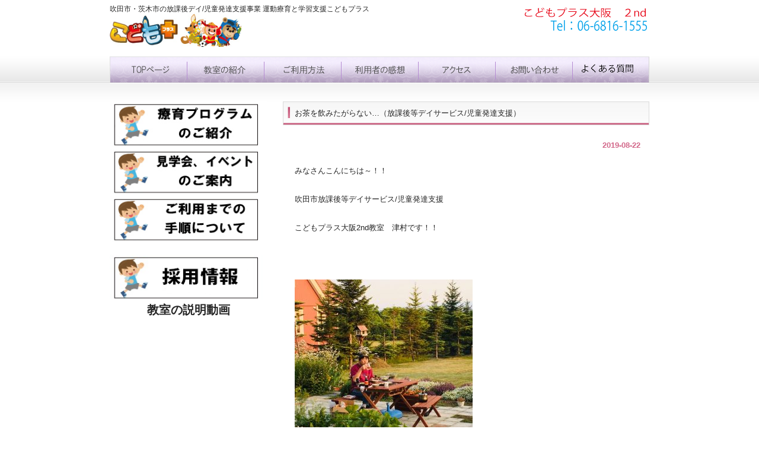

--- FILE ---
content_type: text/html; charset=UTF-8
request_url: http://kp-osaka-2nd.com/2019/08/22/%E3%81%8A%E8%8C%B6%E3%82%92%E9%A3%B2%E3%81%BF%E3%81%9F%E3%81%8C%E3%82%89%E3%81%AA%E3%81%84%EF%BC%88%E6%94%BE%E8%AA%B2%E5%BE%8C%E7%AD%89%E3%83%87%E3%82%A4%E3%82%B5%E3%83%BC%E3%83%93%E3%82%B9/
body_size: 44597
content:
<!DOCTYPE html PUBLIC "-//W3C//DTD XHTML 1.0 Transitional//EN" "http://www.w3.org/TR/xhtml1/DTD/xhtml1-transitional.dtd"><html xmlns="http://www.w3.org/1999/xhtml" lang="ja"><head profile="http://gmpg.org/xfn/11"><meta http-equiv="Content-Type" content="text/html; charset=UTF-8" /><meta http-equiv="content-style-type" content="text/css" /><meta http-equiv="content-script-type" content="text/javascript" /><meta name="author" content="" /><meta name="keyword" content="" /><meta name="description" content="お茶を飲みたがらない…（放課後等デイサービス/児童発達支援） - 吹田市・茨木市の放課後デイ/児童発達支援事業 運動療育と学習支援こどもプラス - Just another WordPress site" />  <script>/*<![CDATA[*/(function(w,d,s,l,i){w[l]=w[l]||[];w[l].push({'gtm.start':
new Date().getTime(),event:'gtm.js'});var f=d.getElementsByTagName(s)[0],
j=d.createElement(s),dl=l!='dataLayer'?'&l='+l:'';j.async=true;j.src=
'https://www.googletagmanager.com/gtm.js?id='+i+dl;f.parentNode.insertBefore(j,f);
})(window,document,'script','dataLayer','GTM-W9WXG2S');/*]]>*/</script> <title>お茶を飲みたがらない…（放課後等デイサービス/児童発達支援） - 吹田市・茨木市の放課後デイ/児童発達支援事業 運動療育と学習支援こどもプラス - 吹田市・茨木市の放課後デイ/児童発達支援事業 運動療育と学習支援こどもプラス</title><link rel="stylesheet" href="http://kp-osaka-2nd.com/wp-content/cache/autoptimize/css/autoptimize_single_fba5807f1899ef9f52f6dee4fd397d69.css" type="text/css" media="screen" /><link rel="alternate" type="application/atom+xml" title="吹田市・茨木市の放課後デイ/児童発達支援事業 運動療育と学習支援こどもプラス Atom Feed" href="http://kp-osaka-2nd.com/feed/atom/" /><link rel="alternate" type="application/rss+xml" title="吹田市・茨木市の放課後デイ/児童発達支援事業 運動療育と学習支援こどもプラス RSS Feed" href="http://kp-osaka-2nd.com/feed/" /><link rel="pingback" href="http://kp-osaka-2nd.com/xmlrpc.php" /><meta name='robots' content='index, follow, max-image-preview:large, max-snippet:-1, max-video-preview:-1' /><link rel="canonical" href="http://kp-osaka-2nd.com/2019/08/22/お茶を飲みたがらない（放課後等デイサービス/" /><meta property="og:locale" content="ja_JP" /><meta property="og:type" content="article" /><meta property="og:title" content="お茶を飲みたがらない…（放課後等デイサービス/児童発達支援） - 吹田市・茨木市の放課後デイ/児童発達支援事業 運動療育と学習支援こどもプラス" /><meta property="og:description" content="みなさんこんにちは～！！ 吹田市放課後等デイサービス/児童発達支援 こどもプラス大阪2nd教室　津村です！！ &nbsp; &nbsp; 皆さんは、水分細目にとっていりますか？？ ２nd教室では、活動の合間に必ずお茶を飲 [&hellip;]" /><meta property="og:url" content="http://kp-osaka-2nd.com/2019/08/22/お茶を飲みたがらない（放課後等デイサービス/" /><meta property="og:site_name" content="吹田市・茨木市の放課後デイ/児童発達支援事業 運動療育と学習支援こどもプラス" /><meta property="article:published_time" content="2019-08-21T23:34:26+00:00" /><meta property="article:modified_time" content="2019-08-19T09:35:23+00:00" /><meta property="og:image" content="http://kp-osaka-2nd.com/wp-content/uploads/2019/08/72cd50bd6275538ca343d929b86541d2_s-300x261.jpg" /><meta name="author" content="kodomoplus-suita" /><meta name="twitter:card" content="summary_large_image" /><meta name="twitter:label1" content="執筆者" /><meta name="twitter:data1" content="kodomoplus-suita" /> <script type="application/ld+json" class="yoast-schema-graph">/*<![CDATA[*/{"@context":"https://schema.org","@graph":[{"@type":"WebPage","@id":"http://kp-osaka-2nd.com/2019/08/22/%e3%81%8a%e8%8c%b6%e3%82%92%e9%a3%b2%e3%81%bf%e3%81%9f%e3%81%8c%e3%82%89%e3%81%aa%e3%81%84%ef%bc%88%e6%94%be%e8%aa%b2%e5%be%8c%e7%ad%89%e3%83%87%e3%82%a4%e3%82%b5%e3%83%bc%e3%83%93%e3%82%b9/","url":"http://kp-osaka-2nd.com/2019/08/22/%e3%81%8a%e8%8c%b6%e3%82%92%e9%a3%b2%e3%81%bf%e3%81%9f%e3%81%8c%e3%82%89%e3%81%aa%e3%81%84%ef%bc%88%e6%94%be%e8%aa%b2%e5%be%8c%e7%ad%89%e3%83%87%e3%82%a4%e3%82%b5%e3%83%bc%e3%83%93%e3%82%b9/","name":"お茶を飲みたがらない…（放課後等デイサービス/児童発達支援） - 吹田市・茨木市の放課後デイ/児童発達支援事業 運動療育と学習支援こどもプラス","isPartOf":{"@id":"https://kp-osaka-2nd.com/#website"},"primaryImageOfPage":{"@id":"http://kp-osaka-2nd.com/2019/08/22/%e3%81%8a%e8%8c%b6%e3%82%92%e9%a3%b2%e3%81%bf%e3%81%9f%e3%81%8c%e3%82%89%e3%81%aa%e3%81%84%ef%bc%88%e6%94%be%e8%aa%b2%e5%be%8c%e7%ad%89%e3%83%87%e3%82%a4%e3%82%b5%e3%83%bc%e3%83%93%e3%82%b9/#primaryimage"},"image":{"@id":"http://kp-osaka-2nd.com/2019/08/22/%e3%81%8a%e8%8c%b6%e3%82%92%e9%a3%b2%e3%81%bf%e3%81%9f%e3%81%8c%e3%82%89%e3%81%aa%e3%81%84%ef%bc%88%e6%94%be%e8%aa%b2%e5%be%8c%e7%ad%89%e3%83%87%e3%82%a4%e3%82%b5%e3%83%bc%e3%83%93%e3%82%b9/#primaryimage"},"thumbnailUrl":"http://kp-osaka-2nd.com/wp-content/uploads/2019/08/72cd50bd6275538ca343d929b86541d2_s-300x261.jpg","datePublished":"2019-08-21T23:34:26+00:00","dateModified":"2019-08-19T09:35:23+00:00","author":{"@id":"https://kp-osaka-2nd.com/#/schema/person/3291add2d8ed9024aaf934612c84cba7"},"breadcrumb":{"@id":"http://kp-osaka-2nd.com/2019/08/22/%e3%81%8a%e8%8c%b6%e3%82%92%e9%a3%b2%e3%81%bf%e3%81%9f%e3%81%8c%e3%82%89%e3%81%aa%e3%81%84%ef%bc%88%e6%94%be%e8%aa%b2%e5%be%8c%e7%ad%89%e3%83%87%e3%82%a4%e3%82%b5%e3%83%bc%e3%83%93%e3%82%b9/#breadcrumb"},"inLanguage":"ja","potentialAction":[{"@type":"ReadAction","target":["http://kp-osaka-2nd.com/2019/08/22/%e3%81%8a%e8%8c%b6%e3%82%92%e9%a3%b2%e3%81%bf%e3%81%9f%e3%81%8c%e3%82%89%e3%81%aa%e3%81%84%ef%bc%88%e6%94%be%e8%aa%b2%e5%be%8c%e7%ad%89%e3%83%87%e3%82%a4%e3%82%b5%e3%83%bc%e3%83%93%e3%82%b9/"]}]},{"@type":"ImageObject","inLanguage":"ja","@id":"http://kp-osaka-2nd.com/2019/08/22/%e3%81%8a%e8%8c%b6%e3%82%92%e9%a3%b2%e3%81%bf%e3%81%9f%e3%81%8c%e3%82%89%e3%81%aa%e3%81%84%ef%bc%88%e6%94%be%e8%aa%b2%e5%be%8c%e7%ad%89%e3%83%87%e3%82%a4%e3%82%b5%e3%83%bc%e3%83%93%e3%82%b9/#primaryimage","url":"http://kp-osaka-2nd.com/wp-content/uploads/2019/08/72cd50bd6275538ca343d929b86541d2_s.jpg","contentUrl":"http://kp-osaka-2nd.com/wp-content/uploads/2019/08/72cd50bd6275538ca343d929b86541d2_s.jpg","width":640,"height":557},{"@type":"BreadcrumbList","@id":"http://kp-osaka-2nd.com/2019/08/22/%e3%81%8a%e8%8c%b6%e3%82%92%e9%a3%b2%e3%81%bf%e3%81%9f%e3%81%8c%e3%82%89%e3%81%aa%e3%81%84%ef%bc%88%e6%94%be%e8%aa%b2%e5%be%8c%e7%ad%89%e3%83%87%e3%82%a4%e3%82%b5%e3%83%bc%e3%83%93%e3%82%b9/#breadcrumb","itemListElement":[{"@type":"ListItem","position":1,"name":"ホーム","item":"https://kp-osaka-2nd.com/"},{"@type":"ListItem","position":2,"name":"お茶を飲みたがらない…（放課後等デイサービス/児童発達支援）"}]},{"@type":"WebSite","@id":"https://kp-osaka-2nd.com/#website","url":"https://kp-osaka-2nd.com/","name":"吹田市・茨木市の放課後デイ/児童発達支援事業 運動療育と学習支援こどもプラス","description":"Just another WordPress site","potentialAction":[{"@type":"SearchAction","target":{"@type":"EntryPoint","urlTemplate":"https://kp-osaka-2nd.com/?s={search_term_string}"},"query-input":"required name=search_term_string"}],"inLanguage":"ja"},{"@type":"Person","@id":"https://kp-osaka-2nd.com/#/schema/person/3291add2d8ed9024aaf934612c84cba7","name":"kodomoplus-suita","image":{"@type":"ImageObject","inLanguage":"ja","@id":"https://kp-osaka-2nd.com/#/schema/person/image/","url":"http://0.gravatar.com/avatar/3ff6ba4a344c5f2f99e0c9c51af44bd8?s=96&d=mm&r=g","contentUrl":"http://0.gravatar.com/avatar/3ff6ba4a344c5f2f99e0c9c51af44bd8?s=96&d=mm&r=g","caption":"kodomoplus-suita"},"url":"http://kp-osaka-2nd.com/author/kodomoplus-suita/"}]}/*]]>*/</script> <link href='https://fonts.gstatic.com' crossorigin='anonymous' rel='preconnect' /><link rel="alternate" type="application/rss+xml" title="吹田市・茨木市の放課後デイ/児童発達支援事業 運動療育と学習支援こどもプラス &raquo; お茶を飲みたがらない…（放課後等デイサービス/児童発達支援） のコメントのフィード" href="http://kp-osaka-2nd.com/2019/08/22/%e3%81%8a%e8%8c%b6%e3%82%92%e9%a3%b2%e3%81%bf%e3%81%9f%e3%81%8c%e3%82%89%e3%81%aa%e3%81%84%ef%bc%88%e6%94%be%e8%aa%b2%e5%be%8c%e7%ad%89%e3%83%87%e3%82%a4%e3%82%b5%e3%83%bc%e3%83%93%e3%82%b9/feed/" /><link rel='stylesheet' id='wp-block-library-css' href='http://kp-osaka-2nd.com/wp-includes/css/dist/block-library/style.min.css?ver=6.1.9' type='text/css' media='all' /><link rel='stylesheet' id='classic-theme-styles-css' href='http://kp-osaka-2nd.com/wp-includes/css/classic-themes.min.css?ver=1' type='text/css' media='all' /><style id='global-styles-inline-css' type='text/css'>/*<![CDATA[*/body{--wp--preset--color--black: #000000;--wp--preset--color--cyan-bluish-gray: #abb8c3;--wp--preset--color--white: #ffffff;--wp--preset--color--pale-pink: #f78da7;--wp--preset--color--vivid-red: #cf2e2e;--wp--preset--color--luminous-vivid-orange: #ff6900;--wp--preset--color--luminous-vivid-amber: #fcb900;--wp--preset--color--light-green-cyan: #7bdcb5;--wp--preset--color--vivid-green-cyan: #00d084;--wp--preset--color--pale-cyan-blue: #8ed1fc;--wp--preset--color--vivid-cyan-blue: #0693e3;--wp--preset--color--vivid-purple: #9b51e0;--wp--preset--gradient--vivid-cyan-blue-to-vivid-purple: linear-gradient(135deg,rgba(6,147,227,1) 0%,rgb(155,81,224) 100%);--wp--preset--gradient--light-green-cyan-to-vivid-green-cyan: linear-gradient(135deg,rgb(122,220,180) 0%,rgb(0,208,130) 100%);--wp--preset--gradient--luminous-vivid-amber-to-luminous-vivid-orange: linear-gradient(135deg,rgba(252,185,0,1) 0%,rgba(255,105,0,1) 100%);--wp--preset--gradient--luminous-vivid-orange-to-vivid-red: linear-gradient(135deg,rgba(255,105,0,1) 0%,rgb(207,46,46) 100%);--wp--preset--gradient--very-light-gray-to-cyan-bluish-gray: linear-gradient(135deg,rgb(238,238,238) 0%,rgb(169,184,195) 100%);--wp--preset--gradient--cool-to-warm-spectrum: linear-gradient(135deg,rgb(74,234,220) 0%,rgb(151,120,209) 20%,rgb(207,42,186) 40%,rgb(238,44,130) 60%,rgb(251,105,98) 80%,rgb(254,248,76) 100%);--wp--preset--gradient--blush-light-purple: linear-gradient(135deg,rgb(255,206,236) 0%,rgb(152,150,240) 100%);--wp--preset--gradient--blush-bordeaux: linear-gradient(135deg,rgb(254,205,165) 0%,rgb(254,45,45) 50%,rgb(107,0,62) 100%);--wp--preset--gradient--luminous-dusk: linear-gradient(135deg,rgb(255,203,112) 0%,rgb(199,81,192) 50%,rgb(65,88,208) 100%);--wp--preset--gradient--pale-ocean: linear-gradient(135deg,rgb(255,245,203) 0%,rgb(182,227,212) 50%,rgb(51,167,181) 100%);--wp--preset--gradient--electric-grass: linear-gradient(135deg,rgb(202,248,128) 0%,rgb(113,206,126) 100%);--wp--preset--gradient--midnight: linear-gradient(135deg,rgb(2,3,129) 0%,rgb(40,116,252) 100%);--wp--preset--duotone--dark-grayscale: url('#wp-duotone-dark-grayscale');--wp--preset--duotone--grayscale: url('#wp-duotone-grayscale');--wp--preset--duotone--purple-yellow: url('#wp-duotone-purple-yellow');--wp--preset--duotone--blue-red: url('#wp-duotone-blue-red');--wp--preset--duotone--midnight: url('#wp-duotone-midnight');--wp--preset--duotone--magenta-yellow: url('#wp-duotone-magenta-yellow');--wp--preset--duotone--purple-green: url('#wp-duotone-purple-green');--wp--preset--duotone--blue-orange: url('#wp-duotone-blue-orange');--wp--preset--font-size--small: 13px;--wp--preset--font-size--medium: 20px;--wp--preset--font-size--large: 36px;--wp--preset--font-size--x-large: 42px;--wp--preset--spacing--20: 0.44rem;--wp--preset--spacing--30: 0.67rem;--wp--preset--spacing--40: 1rem;--wp--preset--spacing--50: 1.5rem;--wp--preset--spacing--60: 2.25rem;--wp--preset--spacing--70: 3.38rem;--wp--preset--spacing--80: 5.06rem;}:where(.is-layout-flex){gap: 0.5em;}body .is-layout-flow > .alignleft{float: left;margin-inline-start: 0;margin-inline-end: 2em;}body .is-layout-flow > .alignright{float: right;margin-inline-start: 2em;margin-inline-end: 0;}body .is-layout-flow > .aligncenter{margin-left: auto !important;margin-right: auto !important;}body .is-layout-constrained > .alignleft{float: left;margin-inline-start: 0;margin-inline-end: 2em;}body .is-layout-constrained > .alignright{float: right;margin-inline-start: 2em;margin-inline-end: 0;}body .is-layout-constrained > .aligncenter{margin-left: auto !important;margin-right: auto !important;}body .is-layout-constrained > :where(:not(.alignleft):not(.alignright):not(.alignfull)){max-width: var(--wp--style--global--content-size);margin-left: auto !important;margin-right: auto !important;}body .is-layout-constrained > .alignwide{max-width: var(--wp--style--global--wide-size);}body .is-layout-flex{display: flex;}body .is-layout-flex{flex-wrap: wrap;align-items: center;}body .is-layout-flex > *{margin: 0;}:where(.wp-block-columns.is-layout-flex){gap: 2em;}.has-black-color{color: var(--wp--preset--color--black) !important;}.has-cyan-bluish-gray-color{color: var(--wp--preset--color--cyan-bluish-gray) !important;}.has-white-color{color: var(--wp--preset--color--white) !important;}.has-pale-pink-color{color: var(--wp--preset--color--pale-pink) !important;}.has-vivid-red-color{color: var(--wp--preset--color--vivid-red) !important;}.has-luminous-vivid-orange-color{color: var(--wp--preset--color--luminous-vivid-orange) !important;}.has-luminous-vivid-amber-color{color: var(--wp--preset--color--luminous-vivid-amber) !important;}.has-light-green-cyan-color{color: var(--wp--preset--color--light-green-cyan) !important;}.has-vivid-green-cyan-color{color: var(--wp--preset--color--vivid-green-cyan) !important;}.has-pale-cyan-blue-color{color: var(--wp--preset--color--pale-cyan-blue) !important;}.has-vivid-cyan-blue-color{color: var(--wp--preset--color--vivid-cyan-blue) !important;}.has-vivid-purple-color{color: var(--wp--preset--color--vivid-purple) !important;}.has-black-background-color{background-color: var(--wp--preset--color--black) !important;}.has-cyan-bluish-gray-background-color{background-color: var(--wp--preset--color--cyan-bluish-gray) !important;}.has-white-background-color{background-color: var(--wp--preset--color--white) !important;}.has-pale-pink-background-color{background-color: var(--wp--preset--color--pale-pink) !important;}.has-vivid-red-background-color{background-color: var(--wp--preset--color--vivid-red) !important;}.has-luminous-vivid-orange-background-color{background-color: var(--wp--preset--color--luminous-vivid-orange) !important;}.has-luminous-vivid-amber-background-color{background-color: var(--wp--preset--color--luminous-vivid-amber) !important;}.has-light-green-cyan-background-color{background-color: var(--wp--preset--color--light-green-cyan) !important;}.has-vivid-green-cyan-background-color{background-color: var(--wp--preset--color--vivid-green-cyan) !important;}.has-pale-cyan-blue-background-color{background-color: var(--wp--preset--color--pale-cyan-blue) !important;}.has-vivid-cyan-blue-background-color{background-color: var(--wp--preset--color--vivid-cyan-blue) !important;}.has-vivid-purple-background-color{background-color: var(--wp--preset--color--vivid-purple) !important;}.has-black-border-color{border-color: var(--wp--preset--color--black) !important;}.has-cyan-bluish-gray-border-color{border-color: var(--wp--preset--color--cyan-bluish-gray) !important;}.has-white-border-color{border-color: var(--wp--preset--color--white) !important;}.has-pale-pink-border-color{border-color: var(--wp--preset--color--pale-pink) !important;}.has-vivid-red-border-color{border-color: var(--wp--preset--color--vivid-red) !important;}.has-luminous-vivid-orange-border-color{border-color: var(--wp--preset--color--luminous-vivid-orange) !important;}.has-luminous-vivid-amber-border-color{border-color: var(--wp--preset--color--luminous-vivid-amber) !important;}.has-light-green-cyan-border-color{border-color: var(--wp--preset--color--light-green-cyan) !important;}.has-vivid-green-cyan-border-color{border-color: var(--wp--preset--color--vivid-green-cyan) !important;}.has-pale-cyan-blue-border-color{border-color: var(--wp--preset--color--pale-cyan-blue) !important;}.has-vivid-cyan-blue-border-color{border-color: var(--wp--preset--color--vivid-cyan-blue) !important;}.has-vivid-purple-border-color{border-color: var(--wp--preset--color--vivid-purple) !important;}.has-vivid-cyan-blue-to-vivid-purple-gradient-background{background: var(--wp--preset--gradient--vivid-cyan-blue-to-vivid-purple) !important;}.has-light-green-cyan-to-vivid-green-cyan-gradient-background{background: var(--wp--preset--gradient--light-green-cyan-to-vivid-green-cyan) !important;}.has-luminous-vivid-amber-to-luminous-vivid-orange-gradient-background{background: var(--wp--preset--gradient--luminous-vivid-amber-to-luminous-vivid-orange) !important;}.has-luminous-vivid-orange-to-vivid-red-gradient-background{background: var(--wp--preset--gradient--luminous-vivid-orange-to-vivid-red) !important;}.has-very-light-gray-to-cyan-bluish-gray-gradient-background{background: var(--wp--preset--gradient--very-light-gray-to-cyan-bluish-gray) !important;}.has-cool-to-warm-spectrum-gradient-background{background: var(--wp--preset--gradient--cool-to-warm-spectrum) !important;}.has-blush-light-purple-gradient-background{background: var(--wp--preset--gradient--blush-light-purple) !important;}.has-blush-bordeaux-gradient-background{background: var(--wp--preset--gradient--blush-bordeaux) !important;}.has-luminous-dusk-gradient-background{background: var(--wp--preset--gradient--luminous-dusk) !important;}.has-pale-ocean-gradient-background{background: var(--wp--preset--gradient--pale-ocean) !important;}.has-electric-grass-gradient-background{background: var(--wp--preset--gradient--electric-grass) !important;}.has-midnight-gradient-background{background: var(--wp--preset--gradient--midnight) !important;}.has-small-font-size{font-size: var(--wp--preset--font-size--small) !important;}.has-medium-font-size{font-size: var(--wp--preset--font-size--medium) !important;}.has-large-font-size{font-size: var(--wp--preset--font-size--large) !important;}.has-x-large-font-size{font-size: var(--wp--preset--font-size--x-large) !important;}
.wp-block-navigation a:where(:not(.wp-element-button)){color: inherit;}
:where(.wp-block-columns.is-layout-flex){gap: 2em;}
.wp-block-pullquote{font-size: 1.5em;line-height: 1.6;}/*]]>*/</style><link rel='stylesheet' id='contact-form-7-css' href='http://kp-osaka-2nd.com/wp-content/cache/autoptimize/css/autoptimize_single_84d52febe9ddd06eeac4e045fa181507.css?ver=5.0.1' type='text/css' media='all' /><link rel='stylesheet' id='fancybox-css' href='http://kp-osaka-2nd.com/wp-content/plugins/easy-fancybox/css/jquery.fancybox.1.3.23.min.css' type='text/css' media='screen' /><link rel='stylesheet' id='yarppRelatedCss-css' href='http://kp-osaka-2nd.com/wp-content/cache/autoptimize/css/autoptimize_single_825acc65c7a3728f76a5b39cdc177e6f.css?ver=5.30.1' type='text/css' media='all' /> <script type='text/javascript' src='http://kp-osaka-2nd.com/wp-includes/js/jquery/jquery.min.js?ver=3.6.1' id='jquery-core-js'></script> <script defer type='text/javascript' src='http://kp-osaka-2nd.com/wp-includes/js/jquery/jquery-migrate.min.js?ver=3.3.2' id='jquery-migrate-js'></script> <link rel="https://api.w.org/" href="http://kp-osaka-2nd.com/wp-json/" /><link rel="alternate" type="application/json" href="http://kp-osaka-2nd.com/wp-json/wp/v2/posts/4804" /><link rel="EditURI" type="application/rsd+xml" title="RSD" href="http://kp-osaka-2nd.com/xmlrpc.php?rsd" /><link rel="wlwmanifest" type="application/wlwmanifest+xml" href="http://kp-osaka-2nd.com/wp-includes/wlwmanifest.xml" /><meta name="generator" content="WordPress 6.1.9" /><link rel='shortlink' href='http://kp-osaka-2nd.com/?p=4804' /><link rel="alternate" type="application/json+oembed" href="http://kp-osaka-2nd.com/wp-json/oembed/1.0/embed?url=http%3A%2F%2Fkp-osaka-2nd.com%2F2019%2F08%2F22%2F%25e3%2581%258a%25e8%258c%25b6%25e3%2582%2592%25e9%25a3%25b2%25e3%2581%25bf%25e3%2581%259f%25e3%2581%258c%25e3%2582%2589%25e3%2581%25aa%25e3%2581%2584%25ef%25bc%2588%25e6%2594%25be%25e8%25aa%25b2%25e5%25be%258c%25e7%25ad%2589%25e3%2583%2587%25e3%2582%25a4%25e3%2582%25b5%25e3%2583%25bc%25e3%2583%2593%25e3%2582%25b9%2F" /><link rel="alternate" type="text/xml+oembed" href="http://kp-osaka-2nd.com/wp-json/oembed/1.0/embed?url=http%3A%2F%2Fkp-osaka-2nd.com%2F2019%2F08%2F22%2F%25e3%2581%258a%25e8%258c%25b6%25e3%2582%2592%25e9%25a3%25b2%25e3%2581%25bf%25e3%2581%259f%25e3%2581%258c%25e3%2582%2589%25e3%2581%25aa%25e3%2581%2584%25ef%25bc%2588%25e6%2594%25be%25e8%25aa%25b2%25e5%25be%258c%25e7%25ad%2589%25e3%2583%2587%25e3%2582%25a4%25e3%2582%25b5%25e3%2583%25bc%25e3%2583%2593%25e3%2582%25b9%2F&#038;format=xml" /><link rel="stylesheet" href="http://kp-osaka-2nd.com/wp-content/cache/autoptimize/css/autoptimize_single_dd239efbdb77f05b0355190518090dce.css" type="text/css" /> <script defer type="text/javascript" src="http://kp-osaka-2nd.com/wp-content/cache/autoptimize/js/autoptimize_single_aaf553f86646b47da87ced9ca624927b.js?ver=1768786404"></script> <style type="text/css">.si_captcha_small { width:175px; height:45px; padding-top:10px; padding-bottom:10px; }
.si_captcha_large { width:250px; height:60px; padding-top:10px; padding-bottom:10px; }
img#si_image_com { border-style:none; margin:0; padding-right:5px; float:left; }
img#si_image_reg { border-style:none; margin:0; padding-right:5px; float:left; }
img#si_image_log { border-style:none; margin:0; padding-right:5px; float:left; }
img#si_image_side_login { border-style:none; margin:0; padding-right:5px; float:left; }
img#si_image_checkout { border-style:none; margin:0; padding-right:5px; float:left; }
img#si_image_jetpack { border-style:none; margin:0; padding-right:5px; float:left; }
img#si_image_bbpress_topic { border-style:none; margin:0; padding-right:5px; float:left; }
.si_captcha_refresh { border-style:none; margin:0; vertical-align:bottom; }
div#si_captcha_input { display:block; padding-top:15px; padding-bottom:5px; }
label#si_captcha_code_label { margin:0; }
input#si_captcha_code_input { width:65px; }
p#si_captcha_code_p { clear: left; padding-top:10px; }
.si-captcha-jetpack-error { color:#DC3232; }</style></head><body> <noscript><iframe src="https://www.googletagmanager.com/ns.html?id=GTM-W9WXG2S"
height="0" width="0" style="display:none;visibility:hidden"></iframe></noscript><div id="wrapper"><div id="header"><h1>吹田市・茨木市の放課後デイ/児童発達支援事業 運動療育と学習支援こどもプラス</h1> <a href="http://kp-osaka-2nd.com"><img src="http://kp-osaka-2nd.com/wp-content/themes/cloudtpl_030/images/logo.png" width="222" height="56" alt="Sample site" /></a></div><ul id="topnav" class="nav"><li><a href="http://kp-osaka-2nd.com/"home">トップページ</a></li><li><a href="http://kp-osaka-2nd.com/class" id="about">教室の紹介</a></li><li><a href="http://kp-osaka-2nd.com/how_to_use" id="menu">ご利用方法</a></li><li><a href="http://kp-osaka-2nd.com/利用者の感想" id="faq">利用者の感想</a></li><li><a href="http://kp-osaka-2nd.com/access" id="map">アクセス</a></li><li><a href="http://kp-osaka-2nd.com/contact" id="blog">お問い合わせ</a></li><li><a href="http://kp-osaka-2nd.com/question" id="link">よくある質問</a></li></ul><div id="container"><div id="main"><h2>お茶を飲みたがらない…（放課後等デイサービス/児童発達支援）</h2><div id="date">2019-08-22</div><p>みなさんこんにちは～！！</p><p>吹田市放課後等デイサービス/児童発達支援</p><p>こどもプラス大阪2nd教室　津村です！！</p><p>&nbsp;</p><p><a href="http://kp-osaka-2nd.com/wp-content/uploads/2019/08/72cd50bd6275538ca343d929b86541d2_s.jpg"><noscript><img decoding="async" class="alignnone size-medium wp-image-4808" src="http://kp-osaka-2nd.com/wp-content/uploads/2019/08/72cd50bd6275538ca343d929b86541d2_s-300x261.jpg" alt="" width="300" height="261" srcset="http://kp-osaka-2nd.com/wp-content/uploads/2019/08/72cd50bd6275538ca343d929b86541d2_s-300x261.jpg 300w, http://kp-osaka-2nd.com/wp-content/uploads/2019/08/72cd50bd6275538ca343d929b86541d2_s.jpg 640w" sizes="(max-width: 300px) 100vw, 300px" /></noscript><img decoding="async" class="lazyload alignnone size-medium wp-image-4808" src='data:image/svg+xml,%3Csvg%20xmlns=%22http://www.w3.org/2000/svg%22%20viewBox=%220%200%20300%20261%22%3E%3C/svg%3E' data-src="http://kp-osaka-2nd.com/wp-content/uploads/2019/08/72cd50bd6275538ca343d929b86541d2_s-300x261.jpg" alt="" width="300" height="261" data-srcset="http://kp-osaka-2nd.com/wp-content/uploads/2019/08/72cd50bd6275538ca343d929b86541d2_s-300x261.jpg 300w, http://kp-osaka-2nd.com/wp-content/uploads/2019/08/72cd50bd6275538ca343d929b86541d2_s.jpg 640w" data-sizes="(max-width: 300px) 100vw, 300px" /></a></p><p>&nbsp;</p><p>皆さんは、水分細目にとっていりますか？？</p><p>２nd教室では、活動の合間に必ずお茶を飲むよう</p><p>声かけと支援を行っております！！</p><p>&nbsp;</p><p>でも、<span style="color: #008000; font-size: 18pt;">お茶を飲みたくない！！</span>という子どもも</p><p>居ない訳ではないんですよね。</p><p>&nbsp;</p><p>冷たいお茶は、体温調節が苦手な子どもにとって、</p><p>突然冷たく刺激物になる時があります。</p><p>&nbsp;</p><p>暑い時私たちはキンキンに冷えたお茶を飲むと</p><p>いきかえる～！！って思いますが、</p><p>特に感覚過敏の多い子どもは<span style="color: #ff6600; font-size: 18pt;">「歯」も過敏であることが多いんです。</span></p><p>&nbsp;</p><p>だから、アイスや歯磨きが苦手だったりするんですね…</p><p>で、その過敏さから「お茶のつめた～い」がにがてな場合も考えられます。</p><p>&nbsp;</p><p>そういった面で、発達障害児の感覚過敏も考えねば…ですね！！</p><p>&nbsp;</p><p><a href="http://kp-osaka-2nd.com/wp-content/uploads/2019/08/30bf525fd95b655b5ee043a50af6a6c8_s.jpg"><noscript><img decoding="async" class="alignnone size-medium wp-image-4809" src="http://kp-osaka-2nd.com/wp-content/uploads/2019/08/30bf525fd95b655b5ee043a50af6a6c8_s-199x300.jpg" alt="" width="199" height="300" srcset="http://kp-osaka-2nd.com/wp-content/uploads/2019/08/30bf525fd95b655b5ee043a50af6a6c8_s-199x300.jpg 199w, http://kp-osaka-2nd.com/wp-content/uploads/2019/08/30bf525fd95b655b5ee043a50af6a6c8_s.jpg 425w" sizes="(max-width: 199px) 100vw, 199px" /></noscript><img decoding="async" class="lazyload alignnone size-medium wp-image-4809" src='data:image/svg+xml,%3Csvg%20xmlns=%22http://www.w3.org/2000/svg%22%20viewBox=%220%200%20199%20300%22%3E%3C/svg%3E' data-src="http://kp-osaka-2nd.com/wp-content/uploads/2019/08/30bf525fd95b655b5ee043a50af6a6c8_s-199x300.jpg" alt="" width="199" height="300" data-srcset="http://kp-osaka-2nd.com/wp-content/uploads/2019/08/30bf525fd95b655b5ee043a50af6a6c8_s-199x300.jpg 199w, http://kp-osaka-2nd.com/wp-content/uploads/2019/08/30bf525fd95b655b5ee043a50af6a6c8_s.jpg 425w" data-sizes="(max-width: 199px) 100vw, 199px" /></a></p><p>&nbsp;</p><p>次に、コーラなどジュースが好きな事。</p><p><span style="color: #008000; font-size: 18pt;">お茶は苦みがあって飲めない</span>子どもがいます（これも<span style="color: #008000;">味覚過敏</span>ですね)</p><p>&nbsp;</p><p>ただ、注意しなくてはいけないことは、</p><p><span style="color: #800080; font-size: 18pt;">コーラやコーヒーには依存性があると</span></p><p><span style="color: #800080; font-size: 18pt;">脳科学で証明されています。</span></p><p>&nbsp;</p><p>コーラは「コーラの実」から作られているのですが、</p><p><span style="color: #ff0000; font-size: 18pt;">大体4％程カフェイン</span>が含まれているんですね・・</p><p>&nbsp;</p><p>カフェインというのは依存性の高いもので、</p><p><span style="color: #ff0000; font-size: 18pt;">少量の接種を毎日続ける事で、</span></p><p><span style="color: #ff0000; font-size: 18pt;">依存</span>してしまうそうです。</p><p>&nbsp;</p><p>また、<span style="color: #000080; font-size: 18pt;">砂糖依存</span>になる可能性もあるので</p><p>玉の贅沢…でコーラを飲みたいですね(*^-^*)</p><p>&nbsp;</p><p><span style="color: #800080; font-size: 18pt;">カフェインって利尿効果</span>があるので、</p><p>あまり水分補給には向かないし、</p><p>それで、<span style="color: #993300; font-size: 18pt;">肥満</span>になってしまうと元も子も無いです。</p><p>&nbsp;</p><p><a href="http://kp-osaka-2nd.com/wp-content/uploads/2019/08/8e85a4df1c7a608d9253a79c506738c7_s.jpg"><noscript><img decoding="async" class="alignnone size-medium wp-image-4806" src="http://kp-osaka-2nd.com/wp-content/uploads/2019/08/8e85a4df1c7a608d9253a79c506738c7_s-300x225.jpg" alt="" width="300" height="225" srcset="http://kp-osaka-2nd.com/wp-content/uploads/2019/08/8e85a4df1c7a608d9253a79c506738c7_s-300x225.jpg 300w, http://kp-osaka-2nd.com/wp-content/uploads/2019/08/8e85a4df1c7a608d9253a79c506738c7_s.jpg 640w" sizes="(max-width: 300px) 100vw, 300px" /></noscript><img decoding="async" class="lazyload alignnone size-medium wp-image-4806" src='data:image/svg+xml,%3Csvg%20xmlns=%22http://www.w3.org/2000/svg%22%20viewBox=%220%200%20300%20225%22%3E%3C/svg%3E' data-src="http://kp-osaka-2nd.com/wp-content/uploads/2019/08/8e85a4df1c7a608d9253a79c506738c7_s-300x225.jpg" alt="" width="300" height="225" data-srcset="http://kp-osaka-2nd.com/wp-content/uploads/2019/08/8e85a4df1c7a608d9253a79c506738c7_s-300x225.jpg 300w, http://kp-osaka-2nd.com/wp-content/uploads/2019/08/8e85a4df1c7a608d9253a79c506738c7_s.jpg 640w" data-sizes="(max-width: 300px) 100vw, 300px" /></a></p><p>&nbsp;</p><p>暑い夏だからジュースを飲むことも増えると思いますが、</p><p>夏だからこそ、水分補給に向いてる飲み物、</p><p>そうでない物、改めて見直していきたいですね(;^ω^)</p><p>&nbsp;</p><p>熱中症に負けず！！健康に夏を乗り越えましょう</p><p>&nbsp;</p><p>&nbsp;</p><p><span style="font-size: 14pt;">トップページは<a href="http://kp-osaka-2nd.com/">こちら</a>から→<a href="http://kp-osaka-2nd.com/">http://kp-osaka-2nd.com/</a></span></p><p><span style="color: #ff6600; font-size: 24pt;"><a style="color: #ff6600;" href="http://kp-osaka-2nd.com/">こどもプラス大阪2nd</a></span></p><p>&nbsp;</p><p>&nbsp;</p><p>体験・見学などのお問い合わせ等は随時受け付けております。</p><p>またメールによる資料請求（無料）も行っておりますので、お気軽にご連絡ください。</p><p>&#8212;&#8212;&#8212;&#8212;&#8212;&#8212;&#8212;&#8212;&#8212;&#8212;&#8212;&#8212;&#8212;&#8212;&#8212;&#8212;&#8212;&#8212;&#8212;&#8212;&#8212;&#8212;&#8212;&#8212;&#8212;&#8212;&#8212;&#8212;&#8212;&#8212;&#8212;&#8212;&#8212;&#8212;&#8212;-</p><p>吹田、茨木　児童発達支援・放課後デイサービス　こどもプラス大阪２nd</p><p><span style="color: #ff6600; font-size: 14pt;">吹田市青葉丘北１３－１メロディハイム吹田青葉丘２階</span></p><p><span style="color: #ff6600; font-size: 14pt;">ＴＥＬ：０６－６８１６－１５５５</span></p><hr /><p style="text-align: center;"><span style="color: #ff0000; font-size: 24pt;">姉妹校</span></p><p>&nbsp;</p><p><span style="font-size: 18pt;"><a href="http://kp-osaka-suita.com/" target="_blank" rel="noopener">こどもプラス大阪 吹田教室</a>→<a href="http://kp-osaka-suita.com/">http://kp-osaka-suita.com/</a></span></p><p><span style="font-size: 18pt;"><a href="http://kp-osaka-3rd.com/">こどもプラス大阪３rd　江坂教室</a>→<a href="http://kp-osaka-3rd.com/">http://kp-osaka-3rd.com/</a></span></p><p>こちらも合わせて宜しくお願いします！</p><p>&nbsp;</p><hr /><p style="text-align: center;"><span style="color: #ff6600; font-size: 24pt;">弊社のHPがリニューアルしました！</span></p><p>&nbsp;</p><p>詳しくは↓をクリック！</p><p><span style="font-size: 18pt;"><a href="https://gl-osaka.com/">福祉株式会社ジーエル</a>→<a href="https://gl-osaka.com/">https://gl-osaka.com/</a></span></p> <a id="contact_tel-number" href="tel:0668161555"><noscript><img src="http://kp-osaka-2nd.com/wp-content/uploads/2016/05/contact_tel-number.jpg" alt="資料請求/お問い合わせはこちらからどうぞ 電話番号06-6816-1555受付時間 平日9～18時 日曜定休日" width="100%" /></noscript><img class="lazyload" src='data:image/svg+xml,%3Csvg%20xmlns=%22http://www.w3.org/2000/svg%22%20viewBox=%220%200%20210%20140%22%3E%3C/svg%3E' data-src="http://kp-osaka-2nd.com/wp-content/uploads/2016/05/contact_tel-number.jpg" alt="資料請求/お問い合わせはこちらからどうぞ 電話番号06-6816-1555受付時間 平日9～18時 日曜定休日" width="100%" /></a><div class='yarpp yarpp-related yarpp-related-website yarpp-template-list'><h3>関連記事:</h3><ol><li><a href="http://kp-osaka-2nd.com/2019/06/06/%e3%83%95%e3%82%a1%e3%83%b3%e3%82%bf%e3%82%b8%e3%83%bc%e3%81%a8%e8%87%aa%e9%96%89%e3%81%ae%e9%96%a2%e4%bf%82%e3%80%90%e6%94%be%e8%aa%b2%e5%be%8c%e7%ad%89%e3%83%87%e3%82%a4%e3%82%b5%e3%83%bc%e3%83%93/" rel="bookmark" title="ファンタジーと自閉の関係【放課後等デイサービス/児童発達支援】">ファンタジーと自閉の関係【放課後等デイサービス/児童発達支援】 </a></li><li><a href="http://kp-osaka-2nd.com/2019/06/10/%e3%81%99%e3%81%8f%e3%81%99%e3%81%8f%e8%82%b2%e3%81%a6%ef%bd%9e%ef%bc%81%f0%9f%8d%85%ef%bc%88%e6%94%be%e8%aa%b2%e5%be%8c%e7%ad%89%e3%83%87%e3%82%a4%e3%82%b5%e3%83%bc%e3%83%93%e3%82%b9-%e5%85%90/" rel="bookmark" title="すくすく育て～！&#x1f345;（放課後等デイサービス/児童発達支援事業）">すくすく育て～！&#x1f345;（放課後等デイサービス/児童発達支援事業） </a></li><li><a href="http://kp-osaka-2nd.com/2019/07/18/1%e7%95%aa%e3%81%8c%e5%81%89%e3%81%84%e3%81%ab%e3%81%8d%e3%81%be%e3%81%a3%e3%81%a6%e3%82%8b%e3%82%84%e3%82%93%ef%bc%81%e3%80%90%e6%94%be%e8%aa%b2%e5%be%8c%e7%ad%89%e3%83%87%e3%82%a4%e3%82%b5%e3%83%bc/" rel="bookmark" title="1番が偉いにきまってるやん！【放課後等デイサービス/児童発達支援】">1番が偉いにきまってるやん！【放課後等デイサービス/児童発達支援】 </a></li><li><a href="http://kp-osaka-2nd.com/2020/04/20/%e3%82%b3%e3%83%ad%e3%83%8a%e4%bc%91%e6%a0%a1%e3%81%a8%e5%bd%b9%e5%89%b2%e3%81%a8%e7%99%ba%e9%81%94%e9%9a%9c%e3%81%8c%e3%81%84/" rel="bookmark" title="コロナ休校と役割と発達障がい【吹田市放課後等デイサービス/児童発達支援事業】">コロナ休校と役割と発達障がい【吹田市放課後等デイサービス/児童発達支援事業】 </a></li></ol></div><div id="next"> ←「<a href="http://kp-osaka-2nd.com/2019/08/19/%e3%83%97%e3%83%a9%e3%83%8d%e3%82%bf%e3%83%aa%e3%82%a6%e3%83%a0%ef%bc%86%e5%b7%9d%e9%81%8a%e3%81%b3%e3%81%a7%e5%8b%95%ef%bc%86%e9%9d%99%e3%81%ae%e6%b4%bb%e5%8b%95%e2%98%86%e3%80%90%e6%94%be%e8%aa%b2/" rel="prev">プラネタリウム＆川遊びで動＆静の活動☆【放課後等デイサービス/児童発達支援事業】</a>」前の記事へ　　次の記事へ「<a href="http://kp-osaka-2nd.com/2019/08/27/%e6%a5%bd%e3%81%97%e3%81%84%e9%9f%b3%e6%a5%bd%e3%81%82%e3%81%9d%e3%81%b3%e3%81%a7%e5%bf%83%e8%ba%ab%e3%83%aa%e3%83%95%e3%83%ac%e3%83%83%e3%82%b7%e3%83%a5%e2%98%85%e3%80%90%e6%94%be%e8%aa%b2%e5%be%8c/" rel="next">楽しい音楽あそびで心身リフレッシュ★【放課後等デイサービス/児童発達支援事業】</a>」→</div></div><div id="sidebar"><div><a href="http://kp-osaka-2nd.com/intervention"><noscript><img src="http://kp-osaka-2nd.com/wp-content/themes/cloudtpl_030/images/banner_s1.jpg" width="265" height="80" alt="banner" /></noscript><img class="lazyload" src='data:image/svg+xml,%3Csvg%20xmlns=%22http://www.w3.org/2000/svg%22%20viewBox=%220%200%20265%2080%22%3E%3C/svg%3E' data-src="http://kp-osaka-2nd.com/wp-content/themes/cloudtpl_030/images/banner_s1.jpg" width="265" height="80" alt="banner" /></a></div><div><a href="http://kp-osaka-2nd.com/event"><noscript><img src="http://kp-osaka-2nd.com/wp-content/themes/cloudtpl_030/images/banner_s2.jpg" width="265" height="80" alt="banner" /></noscript><img class="lazyload" src='data:image/svg+xml,%3Csvg%20xmlns=%22http://www.w3.org/2000/svg%22%20viewBox=%220%200%20265%2080%22%3E%3C/svg%3E' data-src="http://kp-osaka-2nd.com/wp-content/themes/cloudtpl_030/images/banner_s2.jpg" width="265" height="80" alt="banner" /></a></div><div class="side_ban_last"><a href="http://kp-osaka-2nd.com/how_to_use""><noscript><img src="http://kp-osaka-2nd.com/wp-content/themes/cloudtpl_030/images/banner_s3.jpg" width="265" height="80" alt="banner" /></noscript><img class="lazyload" src='data:image/svg+xml,%3Csvg%20xmlns=%22http://www.w3.org/2000/svg%22%20viewBox=%220%200%20265%2080%22%3E%3C/svg%3E' data-src="http://kp-osaka-2nd.com/wp-content/themes/cloudtpl_030/images/banner_s3.jpg" width="265" height="80" alt="banner" /></a></div> 　　　　　　　　　　　　<div class="side_ban_last"><a href="http://kp-osaka-2nd.com/recruit"><noscript><img src="http://kp-osaka-2nd.com/wp-content/themes/cloudtpl_030/images/banner_s4.jpg" width="265" height="80" alt="banner" /></noscript><img class="lazyload" src='data:image/svg+xml,%3Csvg%20xmlns=%22http://www.w3.org/2000/svg%22%20viewBox=%220%200%20265%2080%22%3E%3C/svg%3E' data-src="http://kp-osaka-2nd.com/wp-content/themes/cloudtpl_030/images/banner_s4.jpg" width="265" height="80" alt="banner" /></a></div><center><h2>教室の説明動画<h2><p class="withImage"> <iframe width="250" height="141" src="//www.youtube.com/embed/FWRWOP2ld0w?rel=0&amp;showinfo=0" frameborder="0" allowfullscreen></iframe></center> <br> <br> <a<p><a href="http://kp-osaka-2nd.com/company"><noscript><img src="http://kp-osaka-suita.com/wp-content/uploads/2017/05/side_company.jpg" width="100%" alt="banner" /></noscript><img class="lazyload" src='data:image/svg+xml,%3Csvg%20xmlns=%22http://www.w3.org/2000/svg%22%20viewBox=%220%200%20210%20140%22%3E%3C/svg%3E' data-src="http://kp-osaka-suita.com/wp-content/uploads/2017/05/side_company.jpg" width="100%" alt="banner" /></p></a> <br><p><a href="アンケート"><noscript><img src="http://kp-osaka-3rd.com/wp-content/uploads/2018/05/保護者様アンケート_s4-1.jpg" alt="アンケート" width="265" height="83" /></noscript><img class="lazyload" src='data:image/svg+xml,%3Csvg%20xmlns=%22http://www.w3.org/2000/svg%22%20viewBox=%220%200%20265%2083%22%3E%3C/svg%3E' data-src="http://kp-osaka-3rd.com/wp-content/uploads/2018/05/保護者様アンケート_s4-1.jpg" alt="アンケート" width="265" height="83" /></a></p> <a<p><a href="http://kp-osaka-suita.com/"><noscript><img src="http://kp-osaka-2nd.com/wp-content/uploads/2018/04/banner_tel.jpg" width="265" height="140" alt="banner" /></noscript><img class="lazyload" src='data:image/svg+xml,%3Csvg%20xmlns=%22http://www.w3.org/2000/svg%22%20viewBox=%220%200%20265%20140%22%3E%3C/svg%3E' data-src="http://kp-osaka-2nd.com/wp-content/uploads/2018/04/banner_tel.jpg" width="265" height="140" alt="banner" /></p></a> <a<p><a href="http://kp-osaka-3rd.com/"><noscript><img src="http://kp-osaka-2nd.com/wp-content/uploads/2018/04/banner_tel3.jpg" width="265" height="140" alt="banner" /></noscript><img class="lazyload" src='data:image/svg+xml,%3Csvg%20xmlns=%22http://www.w3.org/2000/svg%22%20viewBox=%220%200%20265%20140%22%3E%3C/svg%3E' data-src="http://kp-osaka-2nd.com/wp-content/uploads/2018/04/banner_tel3.jpg" width="265" height="140" alt="banner" /></p></a><div id="recent-posts-2" class="widget widget_recent_entries"><h3>ブログ記事</h3><ul><li> <a href="http://kp-osaka-2nd.com/2021/09/16/%e6%a5%bd%e3%81%97%e3%81%8f%e9%81%8b%e5%8b%95%e3%81%97%e3%81%a6%e3%81%bf%e3%82%88%e3%81%86%e2%99%aa%e3%80%90%e5%90%b9%e7%94%b0%e5%b8%82%e6%94%be%e8%aa%b2%e5%be%8c%e7%ad%89%e3%83%87%e3%82%a4%e3%82%b5/">楽しく運動してみよう♪【吹田市放課後等デイサービス/児童発達支援事業】</a> <span class="post-date">2021年9月16日</span></li><li> <a href="http://kp-osaka-2nd.com/2021/08/30/%e3%83%93%e3%82%b8%e3%83%a7%e3%83%b3%e3%83%88%e3%83%ac%e3%83%bc%e3%83%8b%e3%83%b3%e3%82%b0%e3%81%a3%e3%81%a6%ef%bc%9f%e3%80%90%e5%90%b9%e7%94%b0%e5%b8%82%e6%94%be%e8%aa%b2%e5%be%8c%e7%ad%89%e3%83%87/">ビジョントレーニングって？【吹田市放課後等デイサービス/児童発達支援事業】</a> <span class="post-date">2021年8月30日</span></li><li> <a href="http://kp-osaka-2nd.com/2021/08/16/%e4%ba%8b%e5%89%8d%e3%81%ae%e7%a2%ba%e8%aa%8d%e3%81%8c%e3%81%a7%e5%9b%b0%e3%81%a3%e3%81%9f%ef%bc%81%e3%82%92%e5%9b%9e%e9%81%bf%e3%80%90%e5%90%b9%e7%94%b0%e5%b8%82%e6%94%be%e8%aa%b2%e5%be%8c%e7%ad%89/">事前の確認がで困った！を回避【吹田市放課後等デイサービス/児童発達支援事業】</a> <span class="post-date">2021年8月16日</span></li><li> <a href="http://kp-osaka-2nd.com/2021/08/09/8%e6%9c%88%ef%bc%99%e6%97%a5%e3%80%80%e6%a5%bd%e3%81%97%e3%81%84%e3%82%ab%e3%83%ac%e3%83%bc%e4%bd%9c%e3%82%8a%e3%83%bb%e3%83%8f%e3%83%b3%e3%83%90%e3%83%bc%e3%82%ac%e3%83%bc%e4%bd%9c%e3%82%8a%e3%80%90/">楽しいカレー作り・ハンバーガー作り【吹田市放課後等デイサービス・児童発達支援事業】</a> <span class="post-date">2021年8月9日</span></li><li> <a href="http://kp-osaka-2nd.com/2021/08/02/%e3%81%8a%e7%9b%86%e6%9c%9f%e9%96%93%e4%b8%ad%e3%81%ae%e5%96%b6%e6%a5%ad%e6%97%a5%e3%81%ab%e3%81%a4%e3%81%84%e3%81%a6%e3%80%90%e5%90%b9%e7%94%b0%e5%b8%82%e6%94%be%e8%aa%b2%e5%be%8c%e7%ad%89%e3%83%87/">お盆期間中の営業日について【吹田市放課後等デイサービス・児童発達支援事業】</a> <span class="post-date">2021年8月2日</span></li><li> <a href="http://kp-osaka-2nd.com/2021/07/26/%e6%a5%bd%e3%81%97%e3%81%84sl%e5%85%ac%e5%9c%92%ef%bc%81%e3%80%90%e5%90%b9%e7%94%b0%e5%b8%82%e6%94%be%e8%aa%b2%e5%be%8c%e7%ad%89%e3%83%87%e3%82%a4%e3%82%b5%e3%83%bc%e3%83%93%e3%82%b9%e3%80%91/">楽しいSL公園！【吹田市放課後等デイサービス】</a> <span class="post-date">2021年7月26日</span></li><li> <a href="http://kp-osaka-2nd.com/2021/07/19/7%e6%9c%8819%e6%97%a5%e5%88%86%e3%80%80%e7%86%b1%e4%b8%ad%e7%97%87%e5%af%be%e7%ad%96%e3%81%ae%e7%a0%94%e4%bf%ae/">熱中症対策の研修を行いました。【吹田市放課後等デイサービス/児童発達支援事業】</a> <span class="post-date">2021年7月19日</span></li><li> <a href="http://kp-osaka-2nd.com/2021/07/12/%e3%81%93%e3%81%a9%e3%82%82%e3%83%97%e3%83%a9%e3%82%b9%e5%ae%b6%e5%ba%ad%e8%8f%9c%e5%9c%92%e3%80%90%e5%90%b9%e7%94%b0%e5%b8%82%e6%94%be%e8%aa%b2%e5%be%8c%e7%ad%89%e3%83%87%e3%82%a4%e3%82%b5%e3%83%bc/">こどもプラス家庭菜園【吹田市放課後等デイサービス/児童発達支援事業】</a> <span class="post-date">2021年7月12日</span></li><li> <a href="http://kp-osaka-2nd.com/2021/07/05/%e8%87%aa%e9%96%89%e7%97%87%e3%82%b9%e3%83%9a%e3%82%af%e3%83%88%e3%83%a9%e3%83%a0%e3%81%a8%e7%99%82%e8%82%b2%e3%80%90%e5%90%b9%e7%94%b0%e5%b8%82%e6%94%be%e8%aa%b2%e5%be%8c%e7%ad%89%e3%83%87%e3%82%a4/">自閉症スペクトラムと療育【吹田市放課後等デイサービス/児童発達支援事業】</a> <span class="post-date">2021年7月5日</span></li><li> <a href="http://kp-osaka-2nd.com/2021/06/28/%e6%a5%bd%e3%81%97%e3%81%8f%e9%81%8b%e5%8b%95%e3%82%92%e3%81%97%e3%81%a6%e3%81%bf%e3%82%88%e3%81%86%e2%99%aa%e3%80%90%e5%90%b9%e7%94%b0%e5%b8%82%e6%94%be%e8%aa%b2%e5%be%8c%e7%ad%89%e3%83%87%e3%82%a4/">新しい道具で遊んでみよう♪【吹田市放課後等デイサービス・児童発達支援事業】</a> <span class="post-date">2021年6月28日</span></li><li> <a href="http://kp-osaka-2nd.com/2021/06/21/%e9%9d%9e%e8%a1%8c%e3%82%84%e7%8a%af%e7%bd%aa%e3%81%ab%e5%90%91%e3%81%8b%e3%81%84%e3%82%84%e3%81%99%e3%81%84%e4%ba%8c%e6%ac%a1%e9%9a%9c%e5%ae%b3%e3%80%90%e5%90%b9%e7%94%b0%e5%b8%82%e6%94%be%e8%aa%b2/">非行や犯罪に向かいやすい二次障害【吹田市放課後等デイサービス・児童発達支援事業】</a> <span class="post-date">2021年6月21日</span></li><li> <a href="http://kp-osaka-2nd.com/2021/06/14/%e6%99%b4%e3%82%8c%e3%81%9f%e6%97%a5%e3%81%ab%e3%81%9f%e3%81%be%e3%81%ad%e3%81%8e%e3%82%92%e3%80%80%e3%80%90%e5%90%b9%e7%94%b0%e5%b8%82%e6%94%be%e8%aa%b2%e5%be%8c%e7%ad%89%e3%83%87%e3%82%a4%e3%82%b5/">晴れた日にたまねぎを　【吹田市放課後等デイサービス・児童発達支援事業】</a> <span class="post-date">2021年6月14日</span></li><li> <a href="http://kp-osaka-2nd.com/2021/06/07/%e6%bf%80%e3%81%97%e3%81%8f%e6%8f%ba%e3%82%8c%e3%82%8b%e3%83%bb%e3%83%94%e3%83%a7%e3%83%b3%e3%83%94%e3%83%a7%e3%83%b3%e8%b7%b3%e3%81%b3%e3%81%af%e3%81%ad%e3%82%8b%e5%ad%90%e3%81%a9%e3%82%82%e3%80%90/">激しく揺れる・ピョンピョン跳びはねる子ども【吹田市放課後等デイサービス・児童発達支援事業】</a> <span class="post-date">2021年6月7日</span></li><li> <a href="http://kp-osaka-2nd.com/2021/05/31/%e3%81%b2%e3%82%89%e3%81%b2%e3%82%89%ef%bd%9e%e3%83%86%e3%82%a3%e3%83%83%e3%82%b7%e3%83%a5%e6%8e%b4%e3%81%bf%e3%80%90%e5%90%b9%e7%94%b0%e6%94%be%e8%aa%b2%e5%be%8c%e7%ad%89%e3%83%87%e3%82%a4%e3%82%b5/">ひらひら～ティッシュ掴み【吹田放課後等デイサービス/児童発達支援事業】</a> <span class="post-date">2021年5月31日</span></li><li> <a href="http://kp-osaka-2nd.com/2021/05/24/%e8%a4%92%e3%82%81%e6%96%b9%e3%81%b2%e3%81%a8%e3%81%a4%e3%80%90%e5%90%b9%e7%94%b0%e5%b8%82%e6%94%be%e8%aa%b2%e5%be%8c%e7%ad%89%e3%83%87%e3%82%a4%e3%82%b5%e3%83%bc%e3%83%93%e3%82%b9-%e5%85%90%e7%ab%a5/">褒め方ひとつ【吹田市放課後等デイサービス/児童発達支援事業】</a> <span class="post-date">2021年5月24日</span></li><li> <a href="http://kp-osaka-2nd.com/2021/05/17/%e9%81%8b%e5%8b%95%e9%81%8a%e3%81%b3%e3%81%a7%e8%a8%98%e6%86%b6%e5%8a%9b%e3%82%a2%e3%83%83%e3%83%97%ef%bc%9f%e3%80%90%e5%90%b9%e7%94%b0%e6%94%be%e8%aa%b2%e5%be%8c%e7%ad%89%e3%83%87%e3%82%a4%e3%82%b5/">運動遊びで記憶力アップ？【吹田放課後等デイサービス/児童発達支援事業】</a> <span class="post-date">2021年5月17日</span></li><li> <a href="http://kp-osaka-2nd.com/2021/05/10/%e7%ad%86%e8%a8%98%e7%94%a8%e5%85%b7%e3%81%8c%e4%b8%8a%e6%89%8b%e3%81%8f%e4%bd%bf%e3%81%88%e3%81%aa%e3%81%84%ef%bc%81%e3%80%90%e5%90%b9%e7%94%b0%e6%94%be%e8%aa%b2%e5%be%8c%e7%ad%89%e3%83%87%e3%82%a4/">筆記用具が上手く使えない！【吹田放課後等デイサービス/児童発達支援事業】</a> <span class="post-date">2021年5月10日</span></li><li> <a href="http://kp-osaka-2nd.com/2021/05/03/%e6%96%b0%e5%ad%a6%e6%9c%9f%e3%82%b9%e3%82%bf%e3%83%bc%e3%83%88%ef%bc%81%e3%80%90%e5%90%b9%e7%94%b0%e5%b8%82%e6%94%be%e8%aa%b2%e5%be%8c%e7%ad%89%e3%83%87%e3%82%a4%e3%82%b5%e3%83%bc%e3%83%93%e3%82%b9/">新学期スタート！【吹田市放課後等デイサービス/児童発達支援事業】</a> <span class="post-date">2021年5月3日</span></li><li> <a href="http://kp-osaka-2nd.com/2021/04/26/%e3%82%b4%e3%83%bc%e3%83%ab%e3%83%87%e3%83%b3%e3%82%a6%e3%82%a3%e3%83%bc%e3%82%af%e6%9c%9f%e9%96%93%e3%81%ae%e8%87%a8%e6%99%82%e4%bc%91%e6%a5%ad%e3%81%ab%e3%81%a4%e3%81%84%e3%81%a6%e3%80%90%e5%90%b9/">ゴールデンウィーク期間の臨時休業について【吹田市放課後等デイサービス/児童発達支援事業】</a> <span class="post-date">2021年4月26日</span></li><li> <a href="http://kp-osaka-2nd.com/2021/04/19/%e6%98%a5%e4%bc%91%e3%81%bf%e6%9c%80%e5%be%8c%e3%81%ae%e3%81%8a%e5%87%ba%e6%8e%9b%e3%81%91%e3%80%90%e5%90%b9%e7%94%b0%e5%b8%82%e6%94%be%e8%aa%b2%e5%be%8c%e7%ad%89%e3%83%87%e3%82%a4%e3%82%b5%e3%83%bc/">春休み最後のお出掛け【吹田市放課後等デイサービス/児童発達支援事業】</a> <span class="post-date">2021年4月19日</span></li><li> <a href="http://kp-osaka-2nd.com/2021/04/12/%e5%90%8d%e5%89%8d%e3%82%92%e5%91%bc%e3%81%b0%e3%82%8c%e3%81%a6%e3%82%82%e6%b0%97%e4%bb%98%e3%81%8d%e3%81%ab%e3%81%8f%e3%81%84%e5%ad%90%e3%80%90%e5%90%b9%e7%94%b0%e5%b8%82%e6%94%be%e8%aa%b2%e5%be%8c/">名前を呼ばれても気付きにくい子【吹田市放課後等デイサービス/児童発達支援事業】</a> <span class="post-date">2021年4月12日</span></li><li> <a href="http://kp-osaka-2nd.com/2021/04/05/%e3%81%8a%e5%87%ba%e6%8e%9b%e3%81%91%e6%97%a5%e5%92%8c%e3%80%90%e5%90%b9%e7%94%b0%e5%b8%82%e6%94%be%e8%aa%b2%e5%be%8c%e7%ad%89%e3%83%87%e3%82%a4%e3%82%b5%e3%83%bc%e3%83%93%e3%82%b9-%e5%85%90%e7%ab%a5/">お出掛け日和【吹田市放課後等デイサービス/児童発達支援事業】</a> <span class="post-date">2021年4月5日</span></li><li> <a href="http://kp-osaka-2nd.com/2021/03/29/%e5%8d%b1%e9%99%ba%e3%81%ab%e5%af%be%e3%81%99%e3%82%8b%e6%84%8f%e8%ad%98%e3%81%af%e8%a6%96%e7%a9%ba%e9%96%93%e8%aa%8d%e7%9f%a5%e3%81%8b%e3%82%89%e3%80%90%e5%90%b9%e7%94%b0%e5%b8%82%e6%94%be%e8%aa%b2/">危険に対する意識は視空間認知から【吹田市放課後等デイサービス/児童発達支援事業】</a> <span class="post-date">2021年3月29日</span></li><li> <a href="http://kp-osaka-2nd.com/2021/03/22/%e7%9a%86%e3%81%ae%e4%bb%8a%e3%81%be%e3%81%a7%e3%81%ae%e6%88%90%e6%9e%9c%ef%bc%81%e3%80%90%e5%90%b9%e7%94%b0%e5%b8%82%e6%94%be%e8%aa%b2%e5%be%8c%e7%ad%89%e3%83%87%e3%82%a4%e3%82%b5%e3%83%bc%e3%83%93/">皆の今までの成果！【吹田市放課後等デイサービス/児童発達支援事業】</a> <span class="post-date">2021年3月22日</span></li><li> <a href="http://kp-osaka-2nd.com/2021/03/15/2020%e5%b9%b4%e5%ba%a6-%e4%bf%9d%e8%ad%b7%e8%80%85%e5%90%91%e3%81%91%e3%82%a2%e3%83%b3%e3%82%b1%e3%83%bc%e3%83%88%e5%85%ac%e8%a1%a8%e3%80%90%e5%90%b9%e7%94%b0%e5%b8%82%e6%94%be%e8%aa%b2%e5%be%8c/">2020年度-保護者向けアンケート公表【吹田市放課後等デイサービス/児童発達支援事業】</a> <span class="post-date">2021年3月15日</span></li><li> <a href="http://kp-osaka-2nd.com/2021/03/08/%e3%83%80%e3%83%b3%e3%82%b9%e3%83%96%e3%83%bc%e3%83%a0%e5%88%b0%e6%9d%a5%ef%bc%81%ef%bc%9f%e3%80%90%e5%90%b9%e7%94%b0%e5%b8%82%e6%94%be%e8%aa%b2%e5%be%8c%e7%ad%89%e3%83%87%e3%82%a4%e3%82%b5%e3%83%bc/">ダンスブーム到来！？【吹田市放課後等デイサービス/児童発達支援事業】</a> <span class="post-date">2021年3月8日</span></li><li> <a href="http://kp-osaka-2nd.com/2021/03/01/%e3%83%9c%e3%83%bc%e3%83%ab%e6%8a%95%e3%81%92%e3%81%8c%e3%81%a7%e3%81%8d%e3%81%aa%e3%81%84%e3%80%90%e5%90%b9%e7%94%b0%e5%b8%82%e6%94%be%e8%aa%b2%e5%be%8c%e7%ad%89%e3%83%87%e3%82%a4%e3%82%b5%e3%83%bc/">ボール投げができない【吹田市放課後等デイサービス/児童発達支援事業】</a> <span class="post-date">2021年3月1日</span></li><li> <a href="http://kp-osaka-2nd.com/2021/02/22/%e3%83%8f%e3%83%83%e3%83%94%e3%83%bc%e3%83%90%e3%83%ac%e3%83%b3%e3%82%bf%e3%82%a4%e3%83%b3%e3%80%80%e3%80%90%e5%90%b9%e7%94%b0%e5%b8%82%e6%94%be%e8%aa%b2%e5%be%8c%e7%ad%89%e3%83%87%e3%82%a4%e3%82%b5/">ハッピーバレンタイン&#x2665;　【吹田市放課後等デイサービス/児童発達支援事業】</a> <span class="post-date">2021年2月22日</span></li><li> <a href="http://kp-osaka-2nd.com/2021/02/15/%e8%87%aa%e5%88%86%e3%81%a7%e9%81%b8%e3%82%93%e3%81%a7%e3%82%82%e3%82%89%e3%81%84%e3%81%be%e3%81%97%e3%82%87%e3%81%86%e3%80%90%e5%90%b9%e7%94%b0%e5%b8%82%e6%94%be%e8%aa%b2%e5%be%8c%e7%ad%89%e3%83%87/">自分で選んでもらいましょう【吹田市放課後等デイサービス/児童発達支援事業】</a> <span class="post-date">2021年2月15日</span></li><li> <a href="http://kp-osaka-2nd.com/2021/02/08/%e9%ac%bc%e3%81%af%ef%bd%9e%e5%a4%96%ef%bc%81%e3%80%90%e5%90%b9%e7%94%b0%e5%b8%82%e6%94%be%e8%aa%b2%e5%be%8c%e7%ad%89%e3%83%87%e3%82%a4%e3%82%b5%e3%83%bc%e3%83%93%e3%82%b9-%e5%85%90%e7%ab%a5%e7%99%ba/">オニは～外！【吹田市放課後等デイサービス/児童発達支援事業】</a> <span class="post-date">2021年2月8日</span></li><li> <a href="http://kp-osaka-2nd.com/2021/02/01/%e8%a1%a3%e6%9c%8d%e3%82%92%e7%95%b3%e3%82%80%e3%81%ae%e3%81%8c%e9%9b%a3%e3%81%97%e3%81%84%e3%80%90%e5%90%b9%e7%94%b0%e5%b8%82%e6%94%be%e8%aa%b2%e5%be%8c%e7%ad%89%e3%83%87%e3%82%a4%e3%82%b5%e3%83%bc/">衣服を畳むのが難しい【吹田市放課後等デイサービス/児童発達支援事業】</a> <span class="post-date">2021年2月1日</span></li><li> <a href="http://kp-osaka-2nd.com/2021/01/25/%e6%96%b0%e3%81%97%e3%81%84%e9%81%8b%e5%8b%95%e5%85%b7%e3%81%ae%e3%81%94%e7%b4%b9%e4%bb%8b%e3%80%90%e5%90%b9%e7%94%b0%e5%b8%82%e6%94%be%e8%aa%b2%e5%be%8c%e7%ad%89%e3%83%87%e3%82%a4%e3%82%b5%e3%83%bc/">新しい運動具のご紹介【吹田市放課後等デイサービス/児童発達支援事業】</a> <span class="post-date">2021年1月25日</span></li><li> <a href="http://kp-osaka-2nd.com/2021/01/18/%e6%9a%97%e7%ae%97%e3%82%84%e6%9a%97%e8%a8%98%e3%81%8c%e5%be%97%e6%84%8f%e3%80%90%e6%94%be%e8%aa%b2%e5%be%8c%e7%ad%89%e3%83%87%e3%82%a4%e3%82%b5%e3%83%bc%e3%83%93%e3%82%b9%e3%80%91/">暗算や暗記が得意【吹田市放課後等デイサービス/児童発達支援事業】</a> <span class="post-date">2021年1月18日</span></li><li> <a href="http://kp-osaka-2nd.com/2021/01/11/%e3%81%93%e3%81%a9%e3%82%82%e3%83%97%e3%83%a9%e3%82%b9%e3%81%a7%e3%81%82%e3%81%91%e3%81%be%e3%81%97%e3%81%a6%e3%81%8a%e3%82%81%e3%81%a7%e3%81%a8%e3%81%86%e3%80%90%e5%90%b9%e7%94%b0%e5%b8%82%e6%94%be/">こどもプラスであけましておめでとう【吹田市放課後等デイサービス/児童発達支援事業】</a> <span class="post-date">2021年1月11日</span></li><li> <a href="http://kp-osaka-2nd.com/2021/01/04/%e7%99%ba%e9%81%94%e9%9a%9c%e3%81%8c%e3%81%84%e3%81%ae%e3%81%8a%e5%ad%90%e3%81%95%e3%82%93%e3%81%af%e6%80%aa%e6%88%91%e3%82%92%e3%81%97%e3%82%84%e3%81%99%e3%81%84%e3%80%90%e5%90%b9%e7%94%b0%e5%b8%82/">発達障がいのお子さんは怪我をしやすい【吹田市放課後等デイサービス】</a> <span class="post-date">2021年1月4日</span></li><li> <a href="http://kp-osaka-2nd.com/2020/12/28/%e3%81%93%e3%81%a9%e3%82%82%e3%83%97%e3%83%a9%e3%82%b9%e3%82%af%e3%83%aa%e3%82%b9%e3%83%9e%e3%82%b9%e4%bc%9a%e3%80%90%e5%90%b9%e7%94%b0%e5%b8%82%e6%94%be%e8%aa%b2%e5%be%8c%e7%ad%89%e3%83%87%e3%82%a4/">こどもプラスクリスマス会【吹田市放課後等デイサービス/児童発達支援事業】</a> <span class="post-date">2020年12月28日</span></li><li> <a href="http://kp-osaka-2nd.com/2020/12/26/%e5%b9%b4%e6%9c%ab%e5%b9%b4%e5%a7%8b%e4%bc%91%e6%a5%ad%e3%81%ae%e3%81%8a%e3%81%97%e3%82%89%e3%81%9b%e3%80%90%e5%90%b9%e7%94%b0%e5%b8%82%e6%94%be%e8%aa%b2%e5%be%8c%e7%ad%89%e3%83%87%e3%82%a4%e3%82%b5/">年末年始休業のおしらせ【吹田市放課後等デイサービス/児童発達支援事業】</a> <span class="post-date">2020年12月26日</span></li><li> <a href="http://kp-osaka-2nd.com/2020/12/21/%e9%9b%86%e5%9b%a3%e9%81%8a%e3%81%b3%e3%81%a7%e5%9b%a3%e7%b5%90%e5%8a%9b%e3%82%a2%e3%83%83%e3%83%97%ef%bc%81%e3%80%90%e5%90%b9%e7%94%b0%e5%b8%82%e6%94%be%e8%aa%b2%e5%be%8c%e7%ad%89%e3%83%87%e3%82%a4/">集団遊びで団結力アップ！【吹田市放課後等デイサービス/児童発達支援事業】</a> <span class="post-date">2020年12月21日</span></li><li> <a href="http://kp-osaka-2nd.com/2020/12/14/%e7%99%ba%e9%81%94%e9%9a%9c%e3%81%8c%e3%81%84%e3%81%a8%e8%a8%ba%e6%96%ad%e3%81%95%e3%82%8c%e3%81%9f%e5%be%8c%e3%81%af%e3%80%90%e5%90%b9%e7%94%b0%e5%b8%82%e6%94%be%e8%aa%b2%e5%be%8c%e7%ad%89%e3%83%87/">発達障がいと診断された後は【吹田市放課後等デイサービス/児童発達支援事業】</a> <span class="post-date">2020年12月14日</span></li><li> <a href="http://kp-osaka-2nd.com/2020/12/07/%e3%81%bf%e3%82%93%e3%81%aa%e3%81%a7%e4%bd%9c%e3%82%8b%e3%81%93%e3%81%a9%e3%82%82%e3%83%97%e3%83%a9%e3%82%b9%e7%a7%8b%e7%a5%ad%e3%82%8a%ef%bc%81%e3%80%90%e5%90%b9%e7%94%b0%e5%b8%82%e6%94%be%e8%aa%b2/">みんなで作るこどもプラス秋祭り！【吹田市放課後等デイサービス/児童発達支援事業】</a> <span class="post-date">2020年12月7日</span></li><li> <a href="http://kp-osaka-2nd.com/2020/11/30/%e7%a9%8f%e3%82%84%e3%81%8b%e3%81%aa%e5%a3%b0%e3%82%92%e5%bf%83%e6%8e%9b%e3%81%91%e3%81%be%e3%81%97%e3%82%87%e3%81%86%e3%80%90%e5%90%b9%e7%94%b0%e5%b8%82%e6%94%be%e8%aa%b2%e5%be%8c%e7%ad%89%e3%83%87/">穏やかな声を心掛けましょう【吹田市放課後等デイサービス/児童発達支援事業】</a> <span class="post-date">2020年11月30日</span></li><li> <a href="http://kp-osaka-2nd.com/2020/11/24/%e7%a7%8b%e3%81%ae%e3%83%97%e3%83%81%e9%81%a0%e8%b6%b3%e3%80%90%e5%90%b9%e7%94%b0%e5%b8%82%e6%94%be%e8%aa%b2%e5%be%8c%e7%ad%89%e3%83%87%e3%82%a4%e3%82%b5%e3%83%bc%e3%83%93%e3%82%b9-%e5%85%90%e7%ab%a5/">秋のプチ遠足【吹田市放課後等デイサービス/児童発達支援事業】</a> <span class="post-date">2020年11月24日</span></li><li> <a href="http://kp-osaka-2nd.com/2020/11/16/%e8%87%aa%e9%96%89%e7%97%87%e3%82%b9%e3%83%9a%e3%82%af%e3%83%88%e3%83%a9%e3%83%a0%e3%81%a3%e3%81%a6%ef%bc%9f%e3%80%90%e5%90%b9%e7%94%b0%e5%b8%82%e6%94%be%e8%aa%b2%e5%be%8c%e7%ad%89%e3%83%87%e3%82%a4/">自閉症スペクトラムって？【吹田市放課後等デイサービス/児童発達支援事業】</a> <span class="post-date">2020年11月16日</span></li><li> <a href="http://kp-osaka-2nd.com/2020/11/09/%e5%85%a8%e5%8a%9b%e4%bb%ae%e8%a3%85%e5%a4%a7%e8%b3%9e%ef%bc%81%e3%80%90%e5%90%b9%e7%94%b0%e5%b8%82%e6%94%be%e8%aa%b2%e5%be%8c%e7%ad%89%e3%83%87%e3%82%a4%e3%82%b5%e3%83%bc%e3%83%93%e3%82%b9-%e5%85%90/">全力仮装大賞！【吹田市放課後等デイサービス/児童発達支援事業】</a> <span class="post-date">2020年11月9日</span></li><li> <a href="http://kp-osaka-2nd.com/2020/11/04/%e7%99%ba%e9%81%94%e3%81%8c%e6%b0%97%e3%81%ab%e3%81%aa%e3%82%8b%e3%81%8a%e5%ad%90%e3%81%95%e3%82%93%e3%81%ab%e3%81%a8%e3%81%a3%e3%81%a6%e3%81%ae%e9%a2%a8%e9%82%aa%e4%ba%88%e9%98%b2%e3%80%90%e5%90%b9/">発達が気になるお子さんにとっての風邪予防【吹田市放課後等デイサービス/児童発達支援事業】</a> <span class="post-date">2020年11月4日</span></li><li> <a href="http://kp-osaka-2nd.com/2020/10/26/%e6%98%94%e6%87%90%e3%81%8b%e3%81%97%ef%bc%9fsl%e6%a9%9f%e9%96%a2%e8%bb%8a%e3%82%92%e8%a6%8b%e3%81%ab%e8%a1%8c%e3%81%93%e3%81%86%e2%99%aa%e3%80%90%e5%90%b9%e7%94%b0%e5%b8%82%e6%94%be%e8%aa%b2/">昔懐かし(？)SL機関車を見に行こう♪【吹田市放課後等デイサービス/児童発達支援事業】</a> <span class="post-date">2020年10月26日</span></li><li> <a href="http://kp-osaka-2nd.com/2020/10/19/%e8%87%a8%e6%99%82%e4%bc%91%e6%a0%a1%e3%81%ae%e5%bd%b1%e9%9f%bf%e3%81%ab%e3%82%88%e3%82%8a%e7%99%ba%e9%81%94%e9%9a%9c%e3%81%8c%e3%81%84%e5%85%90%e3%81%ae%e3%81%b2%e3%81%a3%e3%81%8b%e3%81%8b%e3%82%8a/">臨時休校の影響により発達障がい児のひっかかりが増えています！【吹田市放課後等デイサービス/児童発達支援事業】</a> <span class="post-date">2020年10月19日</span></li><li> <a href="http://kp-osaka-2nd.com/2020/10/12/%e8%99%ab%e3%82%92%e9%a3%9f%e3%81%b9%e3%82%8b%e8%8d%89%e3%81%a3%e3%81%a6%e3%81%aa%ef%bd%9e%e3%82%93%e3%81%a0%ef%bc%9f%e3%80%90%e5%90%b9%e7%94%b0%e5%b8%82%e6%94%be%e8%aa%b2%e5%be%8c%e7%ad%89%e3%83%87/">虫を食べる草ってな～んだ？【吹田市放課後等デイサービス/児童発達支援事業】</a> <span class="post-date">2020年10月12日</span></li><li> <a href="http://kp-osaka-2nd.com/2020/10/05/%e8%87%aa%e9%96%89%e7%97%87%e3%82%b9%e3%83%9a%e3%82%af%e3%83%88%e3%83%a9%e3%83%a0%e3%81%ae%e3%81%8a%e5%ad%90%e3%81%95%e3%82%93%e3%81%af%e3%83%9c%e3%83%87%e3%82%a3%e3%82%a4%e3%83%a1%e3%83%bc%e3%82%b8/">自閉症スペクトラムのお子さんはボディイメージが掴みにくい！【吹田市放課後等デイサービス/児童発達支援事業】</a> <span class="post-date">2020年10月5日</span></li><li> <a href="http://kp-osaka-2nd.com/2020/09/28/%e6%80%a5%e3%81%aa%e6%bb%91%e3%82%8a%e5%8f%b0%e3%81%ab%e6%8c%91%e6%88%a6%ef%bc%81%e3%80%90%e5%90%b9%e7%94%b0%e5%b8%82%e6%94%be%e8%aa%b2%e5%be%8c%e7%ad%89%e3%83%87%e3%82%a4%e3%82%b5%e3%83%bc%e3%83%93/">急な滑り台に挑戦！【吹田市放課後等デイサービス/児童発達支援事業】</a> <span class="post-date">2020年9月28日</span></li><li> <a href="http://kp-osaka-2nd.com/2020/09/21/%ef%bc%93%e3%81%a4%e3%81%ae%e3%82%bf%e3%82%a4%e3%83%97%e3%81%ae%ef%bd%81%ef%bd%84%ef%bd%88%ef%bd%84%e3%80%90%e5%90%b9%e7%94%b0%e5%b8%82%e6%94%be%e8%aa%b2%e5%be%8c%e7%ad%89%e3%83%87%e3%82%a4%e3%82%b5/">３つのタイプのＡＤＨＤ【吹田市放課後等デイサービス/児童発達支援事業】</a> <span class="post-date">2020年9月21日</span></li><li> <a href="http://kp-osaka-2nd.com/2020/09/14/%e3%81%aa%e3%82%8a%e3%81%8d%e3%81%a3%e3%81%a6%e9%a0%91%e5%bc%b5%e3%82%8b%e3%81%9e%e3%83%bc%ef%bc%81%e3%80%90%e5%90%b9%e7%94%b0%e5%b8%82%e6%94%be%e8%aa%b2%e5%be%8c%e7%ad%89%e3%83%87%e3%82%a4%e3%82%b5/">なりきって頑張るぞー！【吹田市放課後等デイサービス/児童発達支援事業】</a> <span class="post-date">2020年9月14日</span></li><li> <a href="http://kp-osaka-2nd.com/2020/09/07/%e5%91%bd%e4%bb%a4%e5%bd%a2%e3%81%ae%e8%a8%80%e8%91%89%e3%81%8b%e3%81%91%e3%81%a3%e3%81%a6%ef%bc%9f%e3%80%90%e5%90%b9%e7%94%b0%e5%b8%82%e6%94%be%e8%aa%b2%e5%be%8c%e7%ad%89%e3%83%87%e3%82%a4/">命令形の言葉かけって…？【吹田市放課後等デイサービス/児童発達支援事業】</a> <span class="post-date">2020年9月7日</span></li><li> <a href="http://kp-osaka-2nd.com/2020/09/02/%e9%a2%a8%e9%82%aa%e3%81%ae%e6%b0%97%e3%81%ab%e3%81%aa%e3%82%8b%e5%ad%a3%e7%af%80%e3%81%a8%e7%99%ba%e9%81%94%e9%9a%9c%e3%81%8c%e3%81%84%e5%85%90%e3%80%90%e5%90%b9%e7%94%b0%e5%b8%82%e6%94%be%e8%aa%b2/">風邪の気になる季節と発達障がい児【吹田市放課後等デイサービス/児童支援事業】</a> <span class="post-date">2020年9月2日</span></li><li> <a href="http://kp-osaka-2nd.com/2020/08/31/%e3%81%8a%e7%9b%86%e5%89%8d%e3%81%ae%e5%a4%a7%e9%a8%92%e3%81%8e%ef%bd%9e%e6%b0%b4%e9%81%8a%e3%81%b3%e7%b7%a8%ef%bd%9e%e3%80%80%e3%80%90%e5%90%b9%e7%94%b0%e5%b8%82%e6%94%be%e8%aa%b2%e5%be%8c%e7%ad%89/">お盆前の大騒ぎ～水遊び編～　【吹田市放課後等デイサービス/児童発達支援事業】</a> <span class="post-date">2020年8月31日</span></li><li> <a href="http://kp-osaka-2nd.com/2020/08/24/%e3%81%94%e8%87%aa%e5%ae%85%e3%81%a7%e3%81%a7%e3%81%8d%e3%82%8b%e6%94%af%e6%8f%b4%e6%96%b9%e6%b3%95%e3%80%90%e5%90%b9%e7%94%b0%e5%b8%82%e5%85%90%e7%ab%a5%e7%99%ba%e9%81%94%e6%94%af%e6%8f%b4%e4%ba%8b/">ご自宅でできる支援方法【吹田市児童発達支援事業/放課後等デイサービス】</a> <span class="post-date">2020年8月24日</span></li><li> <a href="http://kp-osaka-2nd.com/2020/08/17/%e3%81%a8%e3%81%82%e3%82%8b%e5%a4%8f%e3%81%ae%e6%97%a5%e3%81%ae%e3%81%93%e3%81%a9%e3%82%82%e3%83%97%e3%83%a9%e3%82%b9%e3%80%90%e5%90%b9%e7%94%b0%e5%b8%82%e6%94%be%e8%aa%b2%e5%be%8c%e7%ad%89%e3%83%87/">とある夏の日のこどもプラス【吹田市放課後等デイサービス/児童発達支援事業】</a> <span class="post-date">2020年8月17日</span></li><li> <a href="http://kp-osaka-2nd.com/2020/08/14/%e3%81%8a%e7%9b%86%e6%9c%9f%e9%96%93%e4%b8%ad%e3%81%ae%e5%96%b6%e6%a5%ad%e6%99%82%e9%96%93%e3%81%ab%e3%81%a4%e3%81%84%e3%81%a6%e3%81%ae%e3%81%8a%e7%9f%a5%e3%82%89%e3%81%9b%e3%80%90%e5%90%b9%e7%94%b0/">お盆期間中の営業時間についてのお知らせ【吹田市放課後等デイサービス】</a> <span class="post-date">2020年8月14日</span></li><li> <a href="http://kp-osaka-2nd.com/2020/08/03/%e5%8f%96%e3%82%8a%e7%b5%84%e3%82%93%e3%81%a0%e3%82%89%e8%a4%92%e3%82%81%e3%82%8b%e3%80%81%e3%81%a7%e4%bc%b8%e3%81%b0%e3%81%97%e3%81%a6%e3%81%84%e3%81%8d%e3%81%be%e3%81%97%e3%82%87%e3%81%86%ef%bc%81/">取り組んだら褒める、で伸ばしていきましょう！【吹田市放課後等デイサービス/児童発達支援事業】</a> <span class="post-date">2020年8月3日</span></li><li> <a href="http://kp-osaka-2nd.com/2020/07/27/%e5%a4%8f%e4%bc%91%e3%81%bf%e9%96%8b%e5%a7%8b/">夏休み開始【吹田市放課後等デイサービス/児童発達支援事業】</a> <span class="post-date">2020年7月27日</span></li><li> <a href="http://kp-osaka-2nd.com/2020/07/20/%e7%99%ba%e9%81%94%e9%9a%9c%e3%81%8c%e3%81%84%e3%81%ae%e3%81%8a%e5%ad%90%e3%81%95%e3%82%93%e3%81%ab%e5%8a%b9%e3%81%8f%e3%80%81%e3%80%8c%e3%81%a9%e3%81%86%e3%81%97%e3%81%9f%e3%82%89%e3%81%84%e3%81%84/">発達障がいのお子さんに効く、「どうしたらいい？」【吹田市放課後等デイサービス/児童発達支援事業】</a> <span class="post-date">2020年7月20日</span></li><li> <a href="http://kp-osaka-2nd.com/2020/07/13/%e3%81%8a%e8%8a%8b%e3%81%bb%e3%82%8a%e3%81%ab%e8%a1%8c%e3%81%a3%e3%81%a6%e6%9d%a5%e3%81%be%e3%81%97%e3%81%9f%e3%80%90%e5%90%b9%e7%94%b0%e5%b8%82%e6%94%be%e8%aa%b2%e5%be%8c%e7%ad%89%e3%83%87%e3%82%a4/">お芋ほりに行って来ました【吹田市放課後等デイサービス/児童発達支援事業】</a> <span class="post-date">2020年7月13日</span></li><li> <a href="http://kp-osaka-2nd.com/2020/07/06/%e5%ad%a6%e6%a0%a1%e3%82%84%e5%b9%bc%e7%a8%9a%e5%9c%92%e3%81%aa%e3%81%a9%e3%81%ae%e9%9b%86%e5%9b%a3%e7%94%9f%e6%b4%bb%e3%81%8c%e5%a7%8b%e3%81%be%e3%82%8b%e3%81%a8%e5%87%ba%e3%81%a6%e3%81%8f%e3%82%8bad/">学校や幼稚園などの集団生活が始まると出てくるADHDの特性【吹田市放課後等デイサービス/児童発達支援】</a> <span class="post-date">2020年7月6日</span></li><li> <a href="http://kp-osaka-2nd.com/2020/06/29/%e5%ad%a6%e6%a0%a1%e5%a7%8b%e3%81%be%e3%81%a3%e3%81%a6%e3%82%82%e3%81%bf%e3%82%93%e3%81%aa%e5%85%83%e6%b0%97%ef%bc%81%e3%80%90%e5%90%b9%e7%94%b0%e5%b8%82%e6%94%be%e8%aa%b2%e5%be%8c%e7%ad%89%e3%83%87/">学校始まってもみんな元気！【吹田市放課後等デイサービス/児童発達支援事業】</a> <span class="post-date">2020年6月29日</span></li><li> <a href="http://kp-osaka-2nd.com/2020/06/22/%e8%a8%80%e8%91%89%e6%8e%9b%e3%81%91%e3%82%92%e5%a2%97%e3%82%84%e3%81%99%e4%ba%8b%e3%81%a7%e3%82%b3%e3%83%9f%e3%83%a5%e3%83%8b%e3%82%b1%e3%83%bc%e3%82%b7%e3%83%a7%e3%83%b3%e8%83%bd%e5%8a%9b%e3%82%92/">言葉掛けを増やす事でコミュニケーション能力を引き出そう！【吹田市放課後等デイサービス/児童発達支援事業】</a> <span class="post-date">2020年6月22日</span></li><li> <a href="http://kp-osaka-2nd.com/2020/06/15/%e3%82%ad%e3%83%a9%e3%82%ad%e3%83%a9%e3%82%ab%e3%83%bc%e3%83%89%e3%81%a8%e7%bc%b6%e3%83%90%e3%83%83%e3%83%81%e5%88%b6%e4%bd%9c%e3%80%90%e5%90%b9%e7%94%b0%e5%b8%82%e6%94%be%e8%aa%b2%e5%be%8c%e7%ad%89/">キラキラカードと缶バッチ制作【吹田市放課後等デイサービス/児童発達支援事業】</a> <span class="post-date">2020年6月15日</span></li><li> <a href="http://kp-osaka-2nd.com/2020/06/08/%e5%ae%bf%e9%a1%8c%e3%81%aa%e3%82%93%e3%81%a6%e3%82%84%e3%82%8a%e3%81%9f%e3%81%8f%e3%81%aa%e3%81%84%ef%bc%81%e3%80%90%e5%90%b9%e7%94%b0%e5%b8%82%e6%94%be%e8%aa%b2%e5%be%8c%e7%ad%89%e3%83%87%e3%82%a4/">宿題なんてやりたくない！【吹田市放課後等デイサービス/児童発達支援事業】</a> <span class="post-date">2020年6月8日</span></li><li> <a href="http://kp-osaka-2nd.com/2020/05/30/%e5%ad%a6%e6%a0%a1%e7%ad%89%e5%86%8d%e9%96%8b%e3%81%ab%e5%9f%ba%e3%81%a5%e3%81%8f%e8%87%a8%e6%99%82%e5%96%b6%e6%a5%ad%e6%99%82%e9%96%93%e3%81%ab%e3%81%a4%e3%81%84%e3%81%a6%e3%81%ae%e3%81%8a%e7%9f%a5/">学校等再開に基づく臨時営業時間についてのお知らせ【吹田市放課後等デイサービス・児童発達支援事業】</a> <span class="post-date">2020年5月30日</span></li><li> <a href="http://kp-osaka-2nd.com/2020/05/25/%e5%8d%94%e5%8a%9b%e7%b3%bb%e3%81%a7%e9%80%b2%e3%82%93%e3%81%a7%e3%81%84%e3%81%93%e3%81%86%ef%bc%81%e3%80%90%e5%90%b9%e7%94%b0%e5%b8%82%e6%94%be%e8%aa%b2%e5%be%8c%e7%ad%89%e3%83%87%e3%82%a4%e3%82%b5/">協力系で進んでいこう！【吹田市放課後等デイサービス/児童発達支援】</a> <span class="post-date">2020年5月25日</span></li><li> <a href="http://kp-osaka-2nd.com/2020/05/18/%e5%9c%a8%e5%ae%85%e6%94%af%e6%8f%b4%e3%80%90%e5%90%b9%e7%94%b0%e5%b8%82%e6%94%be%e8%aa%b2%e5%be%8c%e7%ad%89%e3%83%87%e3%82%a4%e3%82%b5%e3%83%bc%e3%83%93%e3%82%b9-%e5%85%90%e7%ab%a5%e7%99%ba%e9%81%94/">在宅支援で不足解消！【吹田市放課後等デイサービス/児童発達支援事業】</a> <span class="post-date">2020年5月18日</span></li><li> <a href="http://kp-osaka-2nd.com/2020/05/11/%e4%bb%8a%e6%97%a5%e3%81%af%e3%81%bf%e3%82%93%e3%81%aa%e3%81%8c%e4%b8%bb%e5%bd%b9%e3%81%ae%e6%97%a5%ef%bc%81%e3%80%90%e5%90%b9%e7%94%b0%e5%b8%82%e6%94%be%e8%aa%b2%e5%be%8c%e7%ad%89%e3%83%87%e3%82%a4/">今日はみんなが主役の日！【吹田市放課後等デイサービス/児童発達支援事業】</a> <span class="post-date">2020年5月11日</span></li><li> <a href="http://kp-osaka-2nd.com/2020/05/04/%e6%89%8b%e5%85%88%e3%81%ae%e4%b8%8d%e5%99%a8%e7%94%a8%e3%81%95%e3%81%a8%e9%81%8b%e5%8b%95%e9%81%8a%e3%81%b3%e3%80%90%e5%90%b9%e7%94%b0%e5%b8%82%e6%94%be%e8%aa%b2%e5%be%8c%e7%ad%89%e3%83%87%e3%82%a4/">手先の不器用さと運動遊び【吹田市放課後等デイサービス/児童発達支援事業】</a> <span class="post-date">2020年5月4日</span></li><li> <a href="http://kp-osaka-2nd.com/2020/04/27/%e3%82%bf%e3%83%94%e3%82%aa%e3%82%ab%e3%82%b5%e3%82%a4%e3%83%80%e3%83%bc%ef%bc%9f%e3%82%bf%e3%83%94%e3%82%aa%e3%82%ab%e3%83%9f%e3%83%ab%e3%82%af%e3%83%86%e3%82%a3%e3%83%bc%ef%bc%9f%e3%80%90%e5%90%b9/">タピオカサイダー？タピオカミルクティー？【吹田市放課後等デイサービス/児童発達支援事業】</a> <span class="post-date">2020年4月27日</span></li><li> <a href="http://kp-osaka-2nd.com/2020/04/20/%e3%82%b3%e3%83%ad%e3%83%8a%e4%bc%91%e6%a0%a1%e3%81%a8%e5%bd%b9%e5%89%b2%e3%81%a8%e7%99%ba%e9%81%94%e9%9a%9c%e3%81%8c%e3%81%84/">コロナ休校と役割と発達障がい【吹田市放課後等デイサービス/児童発達支援事業】</a> <span class="post-date">2020年4月20日</span></li><li> <a href="http://kp-osaka-2nd.com/2020/04/13/%e8%b2%a0%e3%81%91%e3%82%89%e3%82%8c%e3%81%aa%e3%81%84%e6%88%a6%e3%81%84%e3%81%8c%e3%81%9d%e3%81%93%e3%81%ab%e3%81%af%e3%81%82%e3%82%8b%e3%80%90%e5%90%b9%e7%94%b0%e5%b8%82%e6%94%be%e8%aa%b2%e5%be%8c/">負けられない戦いがそこにはある【吹田市放課後等デイサービス/児童発達支援事業】</a> <span class="post-date">2020年4月13日</span></li><li> <a href="http://kp-osaka-2nd.com/2020/04/06/%e4%bc%91%e6%a0%a1%e4%b8%ad%e3%81%a0%e3%81%8b%e3%82%89%e3%81%93%e3%81%9d%e3%80%81%e7%9d%a1%e7%9c%a0%e3%81%b8%e3%81%ae%e3%83%aa%e3%82%ba%e3%83%a0%e3%82%92%e5%a4%a7%e5%88%87%e3%81%ab%e3%80%90%e6%94%be/">休校中だからこそ、睡眠へのリズムを大切に【放課後等デイサービス/児童発達支援事業】</a> <span class="post-date">2020年4月6日</span></li><li> <a href="http://kp-osaka-2nd.com/2020/03/30/%e3%81%8a%e5%bc%81%e5%bd%93%e4%bd%9c%e3%82%8a%e4%bb%ae%ef%bc%89/">お弁当作り【吹田市放課後等デイサービス/児童発達支援事業】</a> <span class="post-date">2020年3月30日</span></li><li> <a href="http://kp-osaka-2nd.com/2020/03/23/%e6%89%8b%e9%81%8a%e3%81%b3%e6%ad%8c%e3%81%a8%e7%99%ba%e9%81%94%e9%9a%9c%e3%81%8c%e3%81%84%e3%80%90%e5%90%b9%e7%94%b0%e5%b8%82%e6%94%be%e8%aa%b2%e5%be%8c%e7%ad%89%e3%83%87%e3%82%a4%e3%82%b5%e3%83%bc/">手遊び歌と発達障がい【吹田市放課後等デイサービス/児童発達支援事業】</a> <span class="post-date">2020年3月23日</span></li><li> <a href="http://kp-osaka-2nd.com/2020/03/16/31%e5%b9%b4%e5%ba%a6-%e8%87%aa%e5%b7%b1%e8%a9%95%e4%be%a1%e8%a1%a8%e3%83%bb%e4%bf%9d%e8%ad%b7%e8%80%85%e5%90%91%e3%81%91%e8%a9%95%e4%be%a1%e8%a1%a8%e3%81%ae%e5%85%ac%e8%a1%a8%e3%80%90%e5%90%b9/">31年度-自己評価表・保護者向け評価表の公表【吹田市放課後等デイサービス/児童発達支援事業】</a> <span class="post-date">2020年3月16日</span></li><li> <a href="http://kp-osaka-2nd.com/2020/03/09/2%e6%9c%88%e6%9f%90%e6%89%80%e3%83%8b%e3%83%95%e3%83%ac%e3%83%ab%e3%81%ab%e8%a1%8c%e3%81%a3%e3%81%a6%e6%9d%a5%e3%81%be%e3%81%97%e3%81%9f%e3%80%90%e6%94%be%e8%aa%b2%e5%be%8c%e7%ad%89%e3%83%87%e3%82%a4/">2月某日ニフレルに行って来ました【放課後等デイサービス/児童発達支援事業】</a> <span class="post-date">2020年3月9日</span></li><li> <a href="http://kp-osaka-2nd.com/2020/03/02/%e7%af%80%e5%88%86%e3%81%8c%e3%81%8d%e3%81%9f%e3%81%9e%ef%bd%9e%ef%bc%81%e3%80%90%e6%94%be%e8%aa%b2%e5%be%8c%e7%ad%89%e3%83%87%e3%82%a4%e3%82%b5%e3%83%bc%e3%83%93%e3%82%b9-%e5%85%90%e7%ab%a5%e7%99%ba/">節分がきたぞ～！【放課後等デイサービス/児童発達支援】</a> <span class="post-date">2020年3月2日</span></li><li> <a href="http://kp-osaka-2nd.com/2020/02/29/%e3%82%b3%e3%83%ad%e3%83%8a%e3%82%a6%e3%82%a4%e3%83%ab%e3%82%b9%e3%81%ab%e3%82%88%e3%82%8b%e8%87%a8%e6%99%82%e4%bc%91%e6%a0%a1%e3%80%81%e4%bc%91%e5%9c%92%e4%b8%ad%e3%81%ae%e5%96%b6%e6%a5%ad%e6%99%82/">コロナウイルスによる臨時休校、休園中の営業時間について</a> <span class="post-date">2020年2月29日</span></li><li> <a href="http://kp-osaka-2nd.com/2020/02/24/%e5%b8%bd%e5%ad%90%e3%81%8c%e3%81%8b%e3%81%b6%e3%82%8c%e3%81%aa%e3%81%84%ef%bc%9f%e3%80%90%e6%94%be%e8%aa%b2%e5%be%8c%e7%ad%89%e3%83%87%e3%82%a4%e3%82%b5%e3%83%bc%e3%83%93%e3%82%b9-%e5%85%90%e7%ab%a5/">帽子がかぶれない？【放課後等デイサービス/児童発達支援】</a> <span class="post-date">2020年2月24日</span></li><li> <a href="http://kp-osaka-2nd.com/2020/02/17/2-17%e5%af%92%e3%81%84%e5%86%ac%e3%81%a9%e3%81%93%e3%83%bc%ef%bc%81%ef%bc%9f%e3%80%90%e6%94%be%e8%aa%b2%e5%be%8c%e7%ad%89%e3%83%87%e3%82%a4%e3%82%b5%e3%83%bc%e3%83%93%e3%82%b9-%e5%85%90%e7%ab%a5/">寒い冬どこー！？【放課後等デイサービス/児童発達支援】</a> <span class="post-date">2020年2月17日</span></li><li> <a href="http://kp-osaka-2nd.com/2020/02/10/%e5%8d%94%e5%8a%9b%e3%81%97%e3%81%82%e3%81%86%e9%9b%86%e5%9b%a3%e9%81%8a%e3%81%b3%e3%80%90%e6%94%be%e8%aa%b2%e5%be%8c%e7%ad%89%e3%83%87%e3%82%a4%e3%82%b5%e3%83%bc%e3%83%93%e3%82%b9-%e5%85%90%e7%ab%a5/">協力しあう集団遊び【放課後等デイサービス/児童発達支援事業】</a> <span class="post-date">2020年2月10日</span></li><li> <a href="http://kp-osaka-2nd.com/2020/02/03/%e6%84%9f%e6%9f%93%e4%ba%88%e9%98%b2%e3%81%a8%e6%84%9f%e8%a6%9a%e9%81%8e%e6%95%8f%e6%94%be%e8%aa%b2%e5%be%8c%e7%ad%89%e3%83%87%e3%82%a4%e3%82%b5%e3%83%bc%e3%83%93%e3%82%b9-%e5%85%90%e7%ab%a5%e7%99%ba/">感染予防と感覚過敏(放課後等デイサービス/児童発達支援)</a> <span class="post-date">2020年2月3日</span></li><li> <a href="http://kp-osaka-2nd.com/2020/01/27/1-27%e6%8a%95%e7%a8%bf%e5%88%86%e3%81%a7%e3%81%99%ef%bc%89%e3%81%93%e3%81%a9%e3%82%82%e3%83%97%e3%83%a9%e3%82%b9%e5%90%88%e5%90%8c%e3%82%af%e3%83%aa%e3%82%b9%e3%83%9e%e3%82%b9%e4%bc%9a%e2%98%86/">こどもプラス合同クリスマス会☆【放課後等デイサービス/児童発達支援事業】</a> <span class="post-date">2020年1月27日</span></li><li> <a href="http://kp-osaka-2nd.com/2020/01/20/%e6%84%9f%e6%83%85%e3%81%a8%e8%a1%a8%e6%83%85%e3%81%af%e3%81%a9%e3%81%a3%e3%81%a1%e3%81%8c%e5%85%88%e3%81%aa%e3%81%ae%ef%bc%9f%e3%80%90%e6%94%be%e8%aa%b2%e5%be%8c%e7%ad%89%e3%83%87%e3%82%a4%e3%82%b5/">感情と表情はどっちが先なの？【放課後等デイサービス・児童発達支援】</a> <span class="post-date">2020年1月20日</span></li><li> <a href="http://kp-osaka-2nd.com/2020/01/13/%e3%81%93%e3%81%a9%e3%82%82%e3%83%97%e3%83%a9%e3%82%b9%e3%81%ab%e3%82%b5%e3%83%b3%e3%82%bf%e3%81%95%e3%82%93%e7%8f%be%e3%82%8b%ef%bc%9f%ef%bc%81%e2%98%86%e3%80%90%e6%94%be%e8%aa%b2%e5%be%8c%e7%ad%89/">こどもプラスにサンタさん現る？！☆【放課後等デイサービス/児童発達支援事業】</a> <span class="post-date">2020年1月13日</span></li><li> <a href="http://kp-osaka-2nd.com/2020/01/06/%e3%81%9d%e3%81%ae%e4%ba%88%e5%ae%9a%e3%81%84%e3%81%a4%e4%bc%9d%e3%81%88%e3%81%be%e3%81%99%e3%81%8b%ef%bc%9f%e3%80%90%e6%94%be%e8%aa%b2%e5%be%8c%e7%ad%89%e3%83%87%e3%82%a4%e3%82%b5%e3%83%bc%e3%83%93/">その予定いつ伝えますか？【放課後等デイサービス/児童発達支援】</a> <span class="post-date">2020年1月6日</span></li><li> <a href="http://kp-osaka-2nd.com/2019/12/27/%e5%b9%b4%e6%9c%ab%e5%b9%b4%e5%a7%8b%e4%bc%91%e6%9a%87%e3%81%ae%e3%81%8a%e7%9f%a5%e3%82%89%e3%81%9b%e3%80%90%e6%94%be%e8%aa%b2%e5%be%8c%e7%ad%89%e3%83%87%e3%82%a4%e3%82%b5%e3%83%bc%e3%83%93%e3%82%b9/">年末年始休暇のお知らせ【放課後等デイサービス/児童発達支援事業】</a> <span class="post-date">2019年12月27日</span></li><li> <a href="http://kp-osaka-2nd.com/2019/12/23/%e5%bf%ab%e6%99%b4%e3%81%ae%e5%9c%9f%e6%9b%9c%e6%97%a5%e3%81%af%e5%a4%96%e9%81%8a%e3%81%b3%e6%97%a5%e5%92%8c%e2%98%86%e3%80%90%e6%94%be%e8%aa%b2%e5%be%8c%e7%ad%89%e3%83%87%e3%82%a4%e3%82%b5%e3%83%bc/">快晴の土曜日は外遊び日和☆【放課後等デイサービス/児童発達支援事業】</a> <span class="post-date">2019年12月23日</span></li><li> <a href="http://kp-osaka-2nd.com/2019/12/16/%e5%a4%a7%e5%88%87%e3%81%a0%e3%81%8b%e3%82%89%e3%81%82%e3%81%91%e3%82%8c%e3%81%aa%ef%bd%9e%e3%81%84%ef%bc%81%e3%80%90%e6%94%be%e8%aa%b2%e5%be%8c%e7%ad%89%e3%83%87%e3%82%a4%e3%82%b5%e3%83%bc%e3%83%93/">大切だからあけれな～い！【放課後等デイサービス/児童発達支援】</a> <span class="post-date">2019年12月16日</span></li><li> <a href="http://kp-osaka-2nd.com/2019/12/09/%e3%83%97%e3%83%81%e5%a4%a7%e7%b8%84%e5%a4%a7%e4%bc%9a%e3%81%a7%e3%81%b3%e3%81%a3%e3%81%8f%e3%82%8a%ef%bc%81%ef%bc%81%e3%80%90%e6%94%be%e8%aa%b2%e5%be%8c%e7%ad%89%e3%83%87%e3%82%a4%e3%82%b5%e3%83%bc/">プチ大縄大会でびっくり！！【放課後等デイサービス/児童発達支援事業】</a> <span class="post-date">2019年12月9日</span></li><li> <a href="http://kp-osaka-2nd.com/2019/12/02/neurodiversity%e3%80%90%e6%94%be%e8%aa%b2%e5%be%8c%e7%ad%89%e3%83%87%e3%82%a4%e3%82%b5%e3%83%bc%e3%83%93%e3%82%b9-%e5%85%90%e7%ab%a5%e7%99%ba%e9%81%94%e6%94%af%e6%8f%b4%e3%80%91/">neurodiversity【放課後等デイサービス/児童発達支援】</a> <span class="post-date">2019年12月2日</span></li><li> <a href="http://kp-osaka-2nd.com/2019/11/28/%e5%a1%97%e3%82%8a%e7%b5%b5%e3%81%a8%e3%83%96%e3%83%ad%e3%83%83%e3%82%af%e3%81%a8%e6%94%be%e8%aa%b2%e5%be%8c%e7%ad%89%e3%83%87%e3%82%a4%e3%82%b5%e3%83%bc%e3%83%93%e3%82%b9-%e5%85%90%e7%ab%a5/">塗り絵とブロックと…(放課後等デイサービス/児童発達支援)</a> <span class="post-date">2019年11月28日</span></li><li> <a href="http://kp-osaka-2nd.com/2019/11/25/%e3%81%8a%e3%82%84%e3%81%a4%e4%bd%9c%e3%82%8a%e3%81%a8%e5%88%b6%e4%bd%9c%e3%81%aa%e7%a5%9d%e6%97%a5%e3%81%ae%ef%bc%91%e6%97%a5%e2%98%86%e3%80%90%e6%94%be%e8%aa%b2%e5%be%8c%e7%ad%89%e3%83%87%e3%82%a4/">おやつ作りと制作な祝日の１日☆【放課後等デイサービス/児童発達支援事業】</a> <span class="post-date">2019年11月25日</span></li><li> <a href="http://kp-osaka-2nd.com/2019/11/21/%e3%83%8f%e3%83%ad%e3%82%a6%e3%82%a3%e3%83%b3%e9%81%8b%e5%8b%95%e3%81%82%e3%81%9d%e3%81%b3%e9%96%8b%e5%82%ac%e2%98%86%e3%80%90%e6%94%be%e8%aa%b2%e5%be%8c%e7%ad%89%e3%83%87%e3%82%a4%e3%82%b5%e3%83%bc/">ハロウィン運動あそび開催☆【放課後等デイサービス/児童発達支援事業】</a> <span class="post-date">2019年11月21日</span></li><li> <a href="http://kp-osaka-2nd.com/2019/11/18/%e4%bf%9d%e8%ad%b7%e8%80%85%e4%ba%a4%e6%b5%81%e4%bc%9a%ef%bd%9e%e6%94%af%e6%8f%b4%e7%b4%9a%e3%81%a8%e6%94%af%e6%8f%b4%e5%ad%a6%e6%a0%a1%e3%81%ab%e3%81%a4%e3%81%84%e3%81%a6%e8%aa%9e%e3%82%8a%e5%90%88/">保護者交流会～支援級と支援学校について語り合いました～【放課後等デイサービス/児童発達支援事業】</a> <span class="post-date">2019年11月18日</span></li><li> <a href="http://kp-osaka-2nd.com/2019/11/14/%e8%a3%bd%e4%bd%9c%e3%81%8c%e5%ab%8c%e3%81%84%e3%81%aa%e3%81%ae%e3%81%af%e3%81%a9%e3%81%86%e3%81%97%e3%81%a6%ef%bc%9f%e6%94%be%e8%aa%b2%e5%be%8c%e7%ad%89%e3%83%87%e3%82%a4%e3%82%b5%e3%83%bc%e3%83%93/">製作が嫌いなのはどうして？(放課後等デイサービス・児童発達支援)</a> <span class="post-date">2019年11月14日</span></li><li> <a href="http://kp-osaka-2nd.com/2019/11/11/%e3%81%a0%e3%81%8c%e3%81%97%e5%b1%8b%e3%81%95%e3%82%93%e3%81%a7%e3%81%8a%e8%b2%b7%e3%81%84%e7%89%a9%e3%81%ae%e7%b7%b4%e7%bf%92%e2%98%86%e3%80%90%e6%94%be%e8%aa%b2%e5%be%8c%e7%ad%89%e3%83%87%e3%82%a4/">だがし屋さんでお買い物の練習☆【放課後等デイサービス/児童発達支援事業】</a> <span class="post-date">2019年11月11日</span></li><li> <a href="http://kp-osaka-2nd.com/2019/11/07/%e7%a7%8b%e3%81%ae%e5%ad%a3%e7%af%80%e3%82%92%e6%84%9f%e3%81%98%e3%81%ab%e6%a4%8d%e7%89%a9%e5%9c%92%e3%81%b8%e2%98%86%e3%80%90%e6%94%be%e8%aa%b2%e5%be%8c%e7%ad%89%e3%83%87%e3%82%a4%e3%82%b5%e3%83%bc/">秋の季節を感じに植物園へ☆【放課後等デイサービス/児童発達支援事業】</a> <span class="post-date">2019年11月7日</span></li><li> <a href="http://kp-osaka-2nd.com/2019/11/01/%e8%aa%b2%e9%87%91%e3%81%97%e3%81%9f%e3%81%84%e3%82%88%ef%bd%9e%e6%94%be%e8%aa%b2%e5%be%8c%e7%ad%89%e3%83%87%e3%82%a4%e3%82%b5%e3%83%bc%e3%83%93%e3%82%b9%e3%83%bb%e5%85%90%e7%ab%a5%e7%99%ba%e9%81%94/">課金したいよ～(放課後等デイサービス・児童発達支援)</a> <span class="post-date">2019年11月1日</span></li><li> <a href="http://kp-osaka-2nd.com/2019/10/31/%e5%a5%b3%e3%81%ae%e5%ad%90%e3%81%ae%e7%99%ba%e9%81%94%e9%9a%9c%e5%ae%b3%e3%80%90%e6%94%be%e8%aa%b2%e5%be%8c%e7%ad%89%e3%83%87%e3%82%a4%e3%82%b5%e3%83%bc%e3%83%93%e3%82%b9%e3%83%bb%e5%85%90%e7%ab%a5/">女の子の発達障害【放課後等デイサービス・児童発達支援】</a> <span class="post-date">2019年10月31日</span></li><li> <a href="http://kp-osaka-2nd.com/2019/10/28/%e6%81%92%e4%be%8b%e3%81%ae%e5%9c%9f%e6%9b%9c%e8%a1%8c%e4%ba%8b%ef%bc%81%ef%bd%93%ef%bd%8c%e5%85%ac%e5%9c%92%e3%81%b8%e2%98%86%e3%80%90%e6%94%be%e8%aa%b2%e5%be%8c%e7%ad%89%e3%83%87%e3%82%a4%e3%82%b5/">恒例の土曜行事！ＳＬ公園へ☆【放課後等デイサービス/児童発達支援事業】</a> <span class="post-date">2019年10月28日</span></li><li> <a href="http://kp-osaka-2nd.com/2019/10/24/%e7%ac%91%e9%a1%94%e3%81%a7%e3%81%84%e3%81%9f%e3%81%9a%e3%82%89%e3%82%82%e3%81%86%e3%82%84%e3%82%81%e3%81%a6%ef%bd%9e%ef%bc%81%e3%80%90%e6%94%be%e8%aa%b2%e5%be%8c%e7%ad%89%e3%83%87%e3%82%a4/">笑顔でいたずら…もうやめて～！【放課後等デイサービス/児童発達支援】</a> <span class="post-date">2019年10月24日</span></li><li> <a href="http://kp-osaka-2nd.com/2019/10/21/%e3%81%9f%e3%81%93%e7%84%bc%e3%81%8d%ef%bc%81%e3%81%bf%e3%82%93%e3%81%aa%e3%81%a7%e7%84%bc%e3%81%8f%e3%81%a8%e7%be%8e%e5%91%b3%e3%81%97%e3%81%84%e3%81%ad%e3%80%90%e6%94%be%e8%aa%b2%e5%be%8c%e7%ad%89/">たこ焼き！みんなで焼くと美味しいね【放課後等デイサービス/児童発達支援】</a> <span class="post-date">2019年10月21日</span></li><li> <a href="http://kp-osaka-2nd.com/2019/10/17/%e6%8a%b1%e3%81%a3%e3%81%93%e3%81%af%e3%81%8f%e3%81%9b%e3%81%ab%e3%81%aa%e3%82%8b%e3%81%ae%e3%81%8b%e3%80%90%e6%94%be%e8%aa%b2%e5%be%8c%e7%ad%89%e3%83%87%e3%82%a4%e3%82%b5%e3%83%bc%e3%83%93%e3%82%b9/">抱っこはくせになるのか【放課後等デイサービス/児童発達支援】</a> <span class="post-date">2019年10月17日</span></li><li> <a href="http://kp-osaka-2nd.com/2019/10/14/%e7%ae%95%e9%9d%a2%e6%98%86%e8%99%ab%e9%a4%a8%e3%81%b8%e6%8e%a2%e6%a4%9c%e9%9a%8a%e2%98%86%e3%80%90%e6%94%be%e8%aa%b2%e5%be%8c%e7%ad%89%e3%83%87%e3%82%a4%e3%82%b5%e3%83%bc%e3%83%93%e3%82%b9-%e5%85%90/">箕面昆虫館へ探検隊☆【放課後等デイサービス/児童発達支援事業】</a> <span class="post-date">2019年10月14日</span></li><li> <a href="http://kp-osaka-2nd.com/2019/10/07/%e5%b1%8b%e5%8f%b0%e3%81%94%e3%81%a3%e3%81%93%e3%81%a7%e7%a7%8b%e3%81%be%e3%81%a4%e3%82%8a%e3%82%92%e2%98%85%e3%80%90%e6%94%be%e8%aa%b2%e5%be%8c%e7%ad%89%e3%83%87%e3%82%a4%e3%82%b5%e3%83%bc%e3%83%93/">屋台ごっこで秋まつりを★【放課後等デイサービス/児童発達支援事業】</a> <span class="post-date">2019年10月7日</span></li><li> <a href="http://kp-osaka-2nd.com/2019/10/03/%e5%85%88%e7%94%9f%e3%81%8c%e5%a4%89%e3%82%8f%e3%82%8b%e3%81%a8%e4%b8%8d%e5%ae%89%e3%81%a7%e3%81%99%e3%80%90%e6%94%be%e8%aa%b2%e5%be%8c%e7%ad%89%e3%83%87%e3%82%a4%e3%82%b5%e3%83%bc%e3%83%93%e3%82%b9/">先生が変わると不安です【放課後等デイサービス/児童発達支援】</a> <span class="post-date">2019年10月3日</span></li><li> <a href="http://kp-osaka-2nd.com/2019/09/30/%e9%96%80%e7%9c%9f%e3%81%ae%e3%83%91%e3%83%8a%e3%82%bd%e3%83%8b%e3%83%83%e3%82%af%e3%83%9f%e3%83%a5%e3%83%bc%e3%82%b8%e3%82%a2%e3%83%a0%e3%81%b8%e2%98%86%e3%80%90%e6%94%be%e8%aa%b2%e5%be%8c%e7%ad%89/">門真のパナソニックミュージアムへ☆【放課後等デイサービス/児童発達支援事業】</a> <span class="post-date">2019年9月30日</span></li><li> <a href="http://kp-osaka-2nd.com/2019/09/23/%e3%83%9f%e3%82%b9%e3%83%89%e3%83%bb%e3%83%80%e3%82%b9%e3%82%ad%e3%83%b3%e3%83%9f%e3%83%a5%e3%83%bc%e3%82%b8%e3%82%a2%e3%83%a0%e3%81%b8%e8%a1%8c%e3%81%a3%e3%81%a6%e6%9d%a5%e3%81%be%e3%81%97%e3%81%9f/">ミスド・ダスキンミュージアムへ行って来ました☆【放課後等デイサービス/児童発達支援事業】</a> <span class="post-date">2019年9月23日</span></li><li> <a href="http://kp-osaka-2nd.com/2019/09/19/%e3%81%93%e3%82%8c%e3%81%a3%e3%81%a6%e3%80%81%e7%9d%a1%e7%9c%a0%e9%9a%9c%e5%ae%b3%ef%bc%9f%e3%80%90%e6%94%be%e8%aa%b2%e5%be%8c%e7%ad%89%e3%83%87%e3%82%a4%e3%82%b5%e3%83%bc%e3%83%93%e3%82%b9/">これって、睡眠障害…？【放課後等デイサービス/児童発達支援】</a> <span class="post-date">2019年9月19日</span></li><li> <a href="http://kp-osaka-2nd.com/2019/09/16/%e3%81%84%e3%81%96%ef%bc%81%e3%83%91%e3%83%b3%e5%b7%a5%e5%a0%b4%e3%81%b8%e6%bd%9c%e5%85%a5%e2%98%86%e3%83%91%e3%82%b9%e3%82%b3%e8%b1%8a%e4%b8%ad%e5%b7%a5%e5%a0%b4%e3%80%90%e6%94%be%e8%aa%b2%e5%be%8c/">いざ！パン工場へ潜入☆パスコ豊中工場【放課後等デイサービス/児童発達支援事業】</a> <span class="post-date">2019年9月16日</span></li><li> <a href="http://kp-osaka-2nd.com/2019/09/09/%e7%94%9f%e5%9c%b0%e4%bd%9c%e3%82%8a%e3%81%8b%e3%82%89%e5%a7%8b%e3%82%81%e3%82%8b%e6%9c%ac%e6%a0%bc%e6%b4%be%e3%83%94%e3%82%b6%e3%82%af%e3%83%83%e3%82%ad%e3%83%b3%e3%82%b0%e2%98%86%e3%80%90%e6%94%be/">生地作りから始める本格派ピザクッキング☆【放課後等デイサービス/児童発達支援事業】</a> <span class="post-date">2019年9月9日</span></li><li> <a href="http://kp-osaka-2nd.com/2019/09/05/%e8%b6%85%e6%a5%bd%e3%81%97%e3%81%84%e3%81%a3%e3%81%a6%e8%87%aa%e4%bf%a1%e3%81%8c%e3%81%a4%e3%81%8f%e3%81%8b%e3%82%82%ef%bc%81%ef%bc%88%e6%94%be%e8%aa%b2%e5%be%8c%e7%ad%89%e3%83%87%e3%82%a4%e3%82%b5/">超楽しいって自信がつくかも！（放課後等デイサービス/児童発達支援）</a> <span class="post-date">2019年9月5日</span></li><li> <a href="http://kp-osaka-2nd.com/2019/09/02/%e5%a4%8f%e3%81%ae%e9%a2%a8%e7%89%a9%e8%a9%a9%e2%98%85%e6%b5%81%e3%81%97%e3%82%bd%e3%83%bc%e3%83%a1%e3%83%b3%e5%a4%a7%e4%bc%9a%e3%80%90%e6%94%be%e8%aa%b2%e5%be%8c%e7%ad%89%e3%83%87%e3%82%a4%e3%82%b5/">夏の風物詩★流しソーメン大会【放課後等デイサービス/児童発達支援事業】</a> <span class="post-date">2019年9月2日</span></li><li> <a href="http://kp-osaka-2nd.com/2019/08/27/%e6%a5%bd%e3%81%97%e3%81%84%e9%9f%b3%e6%a5%bd%e3%81%82%e3%81%9d%e3%81%b3%e3%81%a7%e5%bf%83%e8%ba%ab%e3%83%aa%e3%83%95%e3%83%ac%e3%83%83%e3%82%b7%e3%83%a5%e2%98%85%e3%80%90%e6%94%be%e8%aa%b2%e5%be%8c/">楽しい音楽あそびで心身リフレッシュ★【放課後等デイサービス/児童発達支援事業】</a> <span class="post-date">2019年8月27日</span></li><li> <a href="http://kp-osaka-2nd.com/2019/08/22/%e3%81%8a%e8%8c%b6%e3%82%92%e9%a3%b2%e3%81%bf%e3%81%9f%e3%81%8c%e3%82%89%e3%81%aa%e3%81%84%ef%bc%88%e6%94%be%e8%aa%b2%e5%be%8c%e7%ad%89%e3%83%87%e3%82%a4%e3%82%b5%e3%83%bc%e3%83%93%e3%82%b9/" aria-current="page">お茶を飲みたがらない…（放課後等デイサービス/児童発達支援）</a> <span class="post-date">2019年8月22日</span></li><li> <a href="http://kp-osaka-2nd.com/2019/08/19/%e3%83%97%e3%83%a9%e3%83%8d%e3%82%bf%e3%83%aa%e3%82%a6%e3%83%a0%ef%bc%86%e5%b7%9d%e9%81%8a%e3%81%b3%e3%81%a7%e5%8b%95%ef%bc%86%e9%9d%99%e3%81%ae%e6%b4%bb%e5%8b%95%e2%98%86%e3%80%90%e6%94%be%e8%aa%b2/">プラネタリウム＆川遊びで動＆静の活動☆【放課後等デイサービス/児童発達支援事業】</a> <span class="post-date">2019年8月19日</span></li><li> <a href="http://kp-osaka-2nd.com/2019/08/09/%e3%81%8a%e7%9b%86%e4%bc%91%e6%9a%87%e3%81%ae%e3%81%8a%e7%9f%a5%e3%82%89%e3%81%9b%e3%80%90%e6%94%be%e8%aa%b2%e5%be%8c%e7%ad%89%e3%83%87%e3%82%a4%e3%82%b5%e3%83%bc%e3%83%93%e3%82%b9-%e5%85%90%e7%ab%a5/">お盆休暇のお知らせ【放課後等デイサービス/児童発達支援事業】</a> <span class="post-date">2019年8月9日</span></li><li> <a href="http://kp-osaka-2nd.com/2019/08/08/%e5%ad%90%e3%81%a9%e3%82%82%e3%81%9f%e3%81%a1%e3%81%aa%e3%82%8a%e3%81%ae%e5%b0%86%e6%9d%a5%e8%a8%ad%e8%a8%88%ef%bc%88%e6%94%be%e8%aa%b2%e5%be%8c%e7%ad%89%e3%83%87%e3%82%a4%e3%82%b5%e3%83%bc%e3%83%93/">子どもたちなりの将来設計（放課後等デイサービス/児童発達支援）</a> <span class="post-date">2019年8月8日</span></li><li> <a href="http://kp-osaka-2nd.com/2019/08/05/%e5%a4%8f%e4%bc%91%e3%81%bf%e5%88%9d%e6%97%a5%e3%81%af%e6%89%8b%e4%bd%9c%e3%82%8a%e3%81%8a%e3%82%84%e3%81%a4%e2%98%86%e3%80%90%e6%94%be%e8%aa%b2%e5%be%8c%e7%ad%89%e3%83%87%e3%82%a4%e3%83%bc%e3%82%b5/">夏休み初日は手作りおやつ☆【放課後等デイーサービス/児童発達支援事業】</a> <span class="post-date">2019年8月5日</span></li><li> <a href="http://kp-osaka-2nd.com/2019/08/01/%e3%81%8a%e5%8b%89%e5%bc%b7%e3%81%aa%e3%82%93%e3%81%a6%e5%a4%a7%e3%81%a3%e5%ab%8c%e3%81%84%ef%bc%81%e3%80%90%e6%94%be%e8%aa%b2%e5%be%8c%e7%ad%89%e3%83%87%e3%82%a4%e3%82%b5%e3%83%bc%e3%83%93%e3%82%b9/">お勉強なんて大っ嫌い！【放課後等デイサービス/児童発達支援】</a> <span class="post-date">2019年8月1日</span></li><li> <a href="http://kp-osaka-2nd.com/2019/07/30/%e5%a4%8f%e3%81%a0%ef%bc%81%e6%b5%b7%e3%81%ae%e6%97%a5%e3%81%a0%ef%bc%81%e6%b0%b4%e9%81%8a%e3%81%b3%e3%81%b8%e8%a1%8c%e3%81%93%e3%81%86%e2%98%86%e3%80%90%e6%94%be%e8%aa%b2%e5%be%8c%e7%ad%89%e3%83%87/">夏だ！海の日だ！水遊びへ行こう☆【放課後等デイサービス/児童発達支援事業】</a> <span class="post-date">2019年7月30日</span></li><li> <a href="http://kp-osaka-2nd.com/2019/07/25/ict%e3%81%ae%e6%95%99%e8%82%b2%e3%80%90%e6%94%be%e8%aa%b2%e5%be%8c%e7%ad%89%e3%83%87%e3%82%a4%e3%82%b5%e3%83%bc%e3%83%93%e3%82%b9-%e5%85%90%e7%ab%a5%e7%99%ba%e9%81%94%e6%94%af%e6%8f%b4%e3%80%91/">ICTの教育【放課後等デイサービス/児童発達支援】</a> <span class="post-date">2019年7月25日</span></li><li> <a href="http://kp-osaka-2nd.com/2019/07/22/%e4%b8%83%e5%a4%95%e3%81%ab%e9%a1%98%e3%81%84%e3%82%92%e8%be%bc%e3%82%81%e3%81%a6%e2%98%85%e3%80%90%e6%94%be%e8%aa%b2%e5%be%8c%e7%ad%89%e3%83%87%e3%82%a4%e3%82%b5%e3%83%bc%e3%83%93%e3%82%b9-%e5%85%90/">七夕に願いを込めて★【放課後等デイサービス/児童発達支援事業】</a> <span class="post-date">2019年7月22日</span></li><li> <a href="http://kp-osaka-2nd.com/2019/07/18/1%e7%95%aa%e3%81%8c%e5%81%89%e3%81%84%e3%81%ab%e3%81%8d%e3%81%be%e3%81%a3%e3%81%a6%e3%82%8b%e3%82%84%e3%82%93%ef%bc%81%e3%80%90%e6%94%be%e8%aa%b2%e5%be%8c%e7%ad%89%e3%83%87%e3%82%a4%e3%82%b5%e3%83%bc/">1番が偉いにきまってるやん！【放課後等デイサービス/児童発達支援】</a> <span class="post-date">2019年7月18日</span></li><li> <a href="http://kp-osaka-2nd.com/2019/07/15/%e5%ae%9a%e6%9c%9f%e4%be%bf%e2%98%85%e5%88%b6%e4%bd%9c%ef%bc%86%e6%89%8b%e4%bd%9c%e3%82%8a%e3%81%8a%e3%82%84%e3%81%a4%e3%80%90%e6%94%be%e8%aa%b2%e5%be%8c%e7%ad%89%e3%83%87%e3%82%a4%e3%82%b5%e3%83%bc/">定期便★制作＆手作りおやつ【放課後等デイサービス/児童発達支援事業】</a> <span class="post-date">2019年7月15日</span></li><li> <a href="http://kp-osaka-2nd.com/2019/07/11/%e3%81%a1%e3%82%87%e3%81%a3%e3%81%a8%e3%83%bc%ef%bc%81%e3%81%be%e3%81%9f%e5%82%98%e5%bf%98%e3%82%8c%e3%81%a6%e3%82%8b%e3%83%bc%ef%bc%81%ef%bc%81%e3%80%90%e6%94%be%e8%aa%b2%e5%be%8c%e7%ad%89%e3%83%87/">ちょっとー！また傘忘れてるー！！【放課後等デイサービス/児童発達支援】</a> <span class="post-date">2019年7月11日</span></li><li> <a href="http://kp-osaka-2nd.com/2019/07/08/%e5%9c%9f%e6%9b%9c%e6%97%a5%e3%81%ae%e6%a5%bd%e3%81%97%e3%81%84%ef%bd%93%ef%bd%8c%e5%85%ac%e5%9c%92%e8%a6%8b%e5%ad%a6%e3%83%87%e3%82%a4%e2%98%86%e3%80%90%e6%94%be%e8%aa%b2%e5%be%8c%e7%ad%89%e3%83%87/">土曜日の楽しいＳＬ公園見学デイ☆【放課後等デイサービス/児童発達支援事業】</a> <span class="post-date">2019年7月8日</span></li><li> <a href="http://kp-osaka-2nd.com/2019/07/04/%e3%83%98%e3%83%ab%e3%83%97%e3%83%9e%e3%83%bc%e3%82%af%e3%81%a8%e5%95%8f%e9%a1%8c%e7%82%b9%e3%80%90%e6%94%be%e8%aa%b2%e5%be%8c%e7%ad%89%e3%83%87%e3%82%a4%e3%82%b5%e3%83%bc%e3%83%93%e3%82%b9-%e5%85%90/">ヘルプマークと問題点【放課後等デイサービス/児童発達支援】</a> <span class="post-date">2019年7月4日</span></li><li> <a href="http://kp-osaka-2nd.com/2019/07/01/%e3%81%9f%e3%81%a0%e4%bb%8a%e5%a4%8f%e4%bc%91%e3%81%bf%e3%81%ae%e8%a1%8c%e4%ba%8b%e3%82%92%e4%bc%81%e7%94%bb%e4%b8%ad%e3%81%a7%e3%81%99%e2%98%85%e3%80%90%e6%94%be%e8%aa%b2%e5%be%8c%e7%ad%89%e3%83%87/">ただ今夏休みの行事を企画中です★【放課後等デイサービス/児童発達支援事業】</a> <span class="post-date">2019年7月1日</span></li><li> <a href="http://kp-osaka-2nd.com/2019/06/27/%e5%8f%8d%e6%8a%97%e6%9c%9f%e3%81%84%e3%81%a4%e3%81%be%e3%81%a7%e7%b6%9a%e3%81%8f%e3%81%ae%ef%bd%9e%ef%bc%81%ef%bc%9f%e3%80%90%e6%94%be%e8%aa%b2%e5%be%8c%e7%ad%89%e3%83%87%e3%82%a4%e3%82%b5%e3%83%bc/">反抗期いつまで続くの～！？【放課後等デイサービス/児童発達支援事業】</a> <span class="post-date">2019年6月27日</span></li><li> <a href="http://kp-osaka-2nd.com/2019/06/24/%ef%bc%96%e6%9c%88%e5%ba%a6%e3%81%ae%e5%88%b6%e4%bd%9c%ef%bc%86%e6%89%8b%e4%bd%9c%e3%82%8a%e3%81%8a%e3%82%84%e3%81%a4%e2%98%86%e3%80%90%e6%94%be%e8%aa%b2%e5%be%8c%e7%ad%89%e3%83%87%e3%82%a4%e3%82%b5/">６月度の制作＆手作りおやつ☆【放課後等デイサービス/児童発達支援事業】</a> <span class="post-date">2019年6月24日</span></li><li> <a href="http://kp-osaka-2nd.com/2019/06/20/%e3%81%8a%e4%b8%96%e8%a9%b1%e3%81%97%e3%81%9f%e3%81%84%e3%82%93%e3%81%a0%e3%82%82%e3%82%93%ef%bc%81%e6%94%be%e8%aa%b2%e5%be%8c%e7%ad%89%e3%83%87%e3%82%a4%e3%82%b5%e3%83%bc%e3%83%93%e3%82%b9-%e5%85%90/">お世話したいんだもん！(放課後等デイサービス/児童発達支援)</a> <span class="post-date">2019年6月20日</span></li><li> <a href="http://kp-osaka-2nd.com/2019/06/18/%e7%8e%89%e3%81%ad%e3%81%8e%e6%8e%98%e3%82%8a%e3%81%b8%e8%a1%8c%e3%81%a3%e3%81%a6%e6%9d%a5%e3%81%be%e3%81%97%e3%81%9f%e2%98%86%e3%80%90%e6%94%be%e8%aa%b2%e5%be%8c%e7%ad%89%e3%83%87%e3%82%a4%e3%82%b5/">玉ねぎ掘りへ行って来ました☆【放課後等デイサービス/児童発達支援事業】</a> <span class="post-date">2019年6月18日</span></li><li> <a href="http://kp-osaka-2nd.com/2019/06/13/%e3%82%aa%e3%83%aa%e3%82%b8%e3%83%8a%e3%83%ab%e3%81%8a%e5%bc%81%e5%bd%93%e3%82%92%e4%bd%9c%e3%81%a3%e3%81%a6%e3%81%bf%e3%82%88%e3%81%86%e2%98%86%e3%80%90%e6%94%be%e8%aa%b2%e5%be%8c%e7%ad%89%e3%83%87/">オリジナルお弁当を作ってみよう☆【放課後等デイサービス/児童発達支援事業】</a> <span class="post-date">2019年6月13日</span></li><li> <a href="http://kp-osaka-2nd.com/2019/06/10/%e3%81%99%e3%81%8f%e3%81%99%e3%81%8f%e8%82%b2%e3%81%a6%ef%bd%9e%ef%bc%81%f0%9f%8d%85%ef%bc%88%e6%94%be%e8%aa%b2%e5%be%8c%e7%ad%89%e3%83%87%e3%82%a4%e3%82%b5%e3%83%bc%e3%83%93%e3%82%b9-%e5%85%90/">すくすく育て～！&#x1f345;（放課後等デイサービス/児童発達支援事業）</a> <span class="post-date">2019年6月10日</span></li><li> <a href="http://kp-osaka-2nd.com/2019/06/06/%e3%83%95%e3%82%a1%e3%83%b3%e3%82%bf%e3%82%b8%e3%83%bc%e3%81%a8%e8%87%aa%e9%96%89%e3%81%ae%e9%96%a2%e4%bf%82%e3%80%90%e6%94%be%e8%aa%b2%e5%be%8c%e7%ad%89%e3%83%87%e3%82%a4%e3%82%b5%e3%83%bc%e3%83%93/">ファンタジーと自閉の関係【放課後等デイサービス/児童発達支援】</a> <span class="post-date">2019年6月6日</span></li><li> <a href="http://kp-osaka-2nd.com/2019/06/03/%ef%bc%95%e6%9c%88%e3%81%ae%e3%83%97%e3%83%81%e5%88%b6%e4%bd%9c%ef%bc%86%e3%83%97%e3%83%81%e6%89%8b%e4%bd%9c%e3%82%8a%e3%81%8a%e3%82%84%e3%81%a4%e3%80%90%e6%94%be%e8%aa%b2%e5%be%8c%e7%ad%89%e3%83%87/">５月のプチ制作＆プチ手作りおやつ【放課後等デイサービス/児童発達支援事業】</a> <span class="post-date">2019年6月3日</span></li><li> <a href="http://kp-osaka-2nd.com/2019/05/30/%e9%81%8b%e5%8b%95%e3%81%af%e4%bd%95%e3%81%a7%e5%ad%90%e3%81%a9%e3%82%82%e3%81%ab%e5%bf%85%e8%a6%81%e3%81%aa%e3%81%ae%ef%bc%9f%e3%81%9d%e3%81%ae2%e3%80%90%e6%94%be%e8%aa%b2%e5%be%8c%e7%ad%89%e3%83%87/">運動は何で子どもに必要なの？その2【放課後等デイサービス/児童発達支援】</a> <span class="post-date">2019年5月30日</span></li><li> <a href="http://kp-osaka-2nd.com/2019/05/27/%e5%8d%9a%e7%89%a9%e9%a4%a8%e3%82%81%e3%81%90%e3%82%8a%e3%81%b8%e2%98%86%e3%80%90%e6%94%be%e8%aa%b2%e5%be%8c%e7%ad%89%e3%83%87%e3%82%a4%e3%82%b5%e3%83%bc%e3%83%93%e3%82%b9-%e5%85%90%e7%ab%a5%e7%99%ba/">博物館めぐりへ☆【放課後等デイサービス/児童発達支援事業】</a> <span class="post-date">2019年5月27日</span></li><li> <a href="http://kp-osaka-2nd.com/2019/05/23/%e9%81%8b%e5%8b%95%e3%81%af%e4%bd%95%e3%81%a7%e5%ad%90%e3%81%a9%e3%82%82%e3%81%ab%e5%bf%85%e8%a6%81%e3%81%aa%e3%81%ae%ef%bc%9f%e3%81%9d%e3%81%ae%ef%bc%91%e3%80%90%e6%94%be%e8%aa%b2%e5%be%8c%e7%ad%89/">運動は何で子どもに必要なの？その１【放課後等デイサービス/児童発達支援】</a> <span class="post-date">2019年5月23日</span></li><li> <a href="http://kp-osaka-2nd.com/2019/05/20/%e6%98%8e%e6%b2%bb%e3%83%81%e3%83%a7%e3%82%b3%e3%83%ac%e3%83%bc%e3%83%88%e5%b7%a5%e5%a0%b4%e8%a6%8b%e5%ad%a6%e3%81%b8%e3%80%90%e6%94%be%e8%aa%b2%e5%be%8c%e7%ad%89%e3%83%87%e3%82%a4%e3%82%b5%e3%83%bc/">明治チョコレート工場見学へ【放課後等デイサービス/児童発達支援事業】</a> <span class="post-date">2019年5月20日</span></li><li> <a href="http://kp-osaka-2nd.com/2019/05/16/sos%e3%82%92%e8%a8%80%e3%81%84%e3%81%9f%e3%81%84%e3%81%ae%e3%81%af%e8%aa%b0%ef%bc%9f%e3%80%90%e6%94%be%e8%aa%b2%e5%be%8c%e7%ad%89%e3%83%87%e3%82%a4%e3%82%b5%e3%83%bc%e3%83%93%e3%82%b9-%e5%85%90/">SOSを言いたいのは誰？【放課後等デイサービス/児童発達支援】</a> <span class="post-date">2019年5月16日</span></li><li> <a href="http://kp-osaka-2nd.com/2019/05/16/%e5%8b%89%e5%bc%b7%e3%81%ae%e9%81%85%e3%82%8c%e3%81%af%e8%a6%8b%e3%81%88%e6%96%b9%e3%81%ae%e9%81%95%e3%81%84%e3%81%8b%e3%82%89%ef%bc%9f%e6%94%be%e8%aa%b2%e5%be%8c%e7%ad%89%e3%83%87%e3%82%a4%e3%82%b5/">勉強の遅れは見え方の違いから？(放課後等デイサービス/児童発達支援)</a> <span class="post-date">2019年5月16日</span></li><li> <a href="http://kp-osaka-2nd.com/2019/05/13/%e3%81%93%e3%81%84%e3%81%ae%e3%81%bc%e3%82%8a%e5%88%b6%e4%bd%9c%e3%82%bf%e3%82%a4%e3%83%a0%e2%99%aa%e3%80%90%e6%94%be%e8%aa%b2%e5%be%8c%e7%ad%89%e3%83%87%e3%82%a4%e3%82%b5%e3%83%bc%e3%83%93%e3%82%b9/">こいのぼり制作タイム♪【放課後等デイサービス/児童発達支援事業】</a> <span class="post-date">2019年5月13日</span></li><li> <a href="http://kp-osaka-2nd.com/2019/05/06/%e3%81%82%e3%81%ae%e5%a4%aa%e9%99%bd%e3%81%ae%e5%a1%94%e3%81%ae%e4%b8%ad%e3%81%b8%ef%bc%81%e3%81%84%e3%81%96%e6%bd%9c%e5%85%a5%e2%98%86%e3%80%90%e6%94%be%e8%aa%b2%e5%be%8c%e7%ad%89%e3%83%87%e3%82%a4/">あの太陽の塔の中へ！いざ潜入☆【放課後等デイサービス/児童発達支援事業】</a> <span class="post-date">2019年5月6日</span></li><li> <a href="http://kp-osaka-2nd.com/2019/04/29/%e3%81%8f%e3%82%8b%e3%81%8f%e3%82%8b%e3%83%97%e3%83%a9%e3%82%b6%e3%81%a7%e7%b4%99%e3%81%99%e3%81%8d%e4%bd%93%e9%a8%93%e3%81%97%e3%81%be%e3%81%97%e3%81%9f%e2%98%86%e3%80%90%e6%94%be%e8%aa%b2%e5%be%8c/">くるくるプラザで紙すき体験しました☆【放課後等デイサービス/児童発達支援事業】</a> <span class="post-date">2019年4月29日</span></li><li> <a href="http://kp-osaka-2nd.com/2019/04/25/%e3%81%8a%e3%81%a1%e3%81%a4%e3%81%8d%e3%81%aa%e3%81%95%e3%83%bc%e3%83%bc%e3%81%84%e3%81%a3%ef%bc%81%e3%80%90%e6%94%be%e8%aa%b2%e5%be%8c%e7%ad%89%e3%83%87%e3%82%a4%e3%82%b5%e3%83%bc%e3%83%93%e3%82%b9/">おちつきなさーーいっ！【放課後等デイサービス/児童発達支援】</a> <span class="post-date">2019年4月25日</span></li><li> <a href="http://kp-osaka-2nd.com/2019/04/22/%e6%a4%8d%e7%89%a9%e5%9c%92%e3%81%ab%e8%8a%b1%e8%a6%8b%e9%81%a0%e8%b6%b3%e3%81%b8%e8%a1%8c%e3%81%a3%e3%81%a6%e3%81%8d%e3%81%be%e3%81%97%e3%81%9f%e2%98%86%e3%80%90%e6%94%be%e8%aa%b2%e5%be%8c%e7%ad%89/">植物園に花見遠足へ行ってきました☆【放課後等デイサービス/児童発達支援事業】</a> <span class="post-date">2019年4月22日</span></li><li> <a href="http://kp-osaka-2nd.com/2019/04/18/%e7%89%b9%e5%88%a5%e3%81%aa%e9%85%8d%e6%85%ae%e3%81%af%e5%bf%85%e8%a6%81%e3%81%a7%e3%81%99%e3%81%8b%ef%bc%9f%e6%94%be%e8%aa%b2%e5%be%8c%e7%ad%89%e3%83%87%e3%82%a4%e3%82%b5%e3%83%bc%e3%83%93%e3%82%b9/">特別な配慮は必要ですか？(放課後等デイサービス/児童発達支援)</a> <span class="post-date">2019年4月18日</span></li><li> <a href="http://kp-osaka-2nd.com/2019/04/15/%e7%84%bc%e3%81%8d%e3%81%9d%e3%81%b0%e5%b1%8b%e3%81%95%e3%82%93%e3%81%aa%e8%aa%bf%e7%90%86%e5%ae%9f%e7%bf%92%e2%98%86%e3%80%90%e6%94%be%e8%aa%b2%e5%be%8c%e7%ad%89%e3%83%87%e3%82%a4%e3%82%b5%e3%83%bc/">焼きそば屋さんな調理実習☆【放課後等デイサービス/児童発達支援事業】</a> <span class="post-date">2019年4月15日</span></li><li> <a href="http://kp-osaka-2nd.com/2019/04/11/1%e4%ba%ba%e3%81%8c%e4%b8%8d%e5%ae%89%e3%81%ab%e3%81%aa%e3%82%89%e3%81%aa%e3%81%84%e3%82%93%e3%81%a7%e3%81%99%e3%80%82%e6%94%be%e8%aa%b2%e5%be%8c%e7%ad%89%e3%83%87%e3%82%a4%e3%82%b5%e3%83%bc%e3%83%93/">1人が不安にならないんです。(放課後等デイサービス/児童発達支援)</a> <span class="post-date">2019年4月11日</span></li><li> <a href="http://kp-osaka-2nd.com/2019/04/08/%e6%98%a5%e3%81%ae%ef%bd%93%ef%bd%8c%e5%85%ac%e5%9c%92%e8%a6%8b%e5%ad%a6%e2%98%86%e3%80%90%e6%94%be%e8%aa%b2%e5%be%8c%e7%ad%89%e3%83%87%e3%82%a4%e3%82%b5%e3%83%bc%e3%83%93%e3%82%b9-%e5%85%90%e7%ab%a5/">春のＳＬ公園見学☆【放課後等デイサービス/児童発達支援事業】</a> <span class="post-date">2019年4月8日</span></li><li> <a href="http://kp-osaka-2nd.com/2019/04/04/%e6%96%b0%e3%81%97%e3%81%84%e3%81%93%e3%81%a8%e3%81%b8%e3%81%ae%e4%b8%8d%e5%ae%89%e3%81%a8%e6%9c%9f%e5%be%85%e3%80%90%e6%94%be%e8%aa%b2%e5%be%8c%e7%ad%89%e3%83%87%e3%82%a4%e3%82%b5%e3%83%bc/">新しいことへの不安と期待…【放課後等デイサービス/児童発達支援】</a> <span class="post-date">2019年4月4日</span></li><li> <a href="http://kp-osaka-2nd.com/2019/04/01/%e6%a5%bd%e3%81%97%e3%81%84%e9%9b%86%e5%9b%a3%e3%81%82%e3%81%9d%e3%81%b3%e2%98%86%e3%80%90%e6%94%be%e8%aa%b2%e5%be%8c%e7%ad%89%e3%83%87%e3%82%a4%e3%82%b5%e3%83%bc%e3%83%93%e3%82%b9-%e5%85%90%e7%ab%a5/">楽しい集団あそび☆【放課後等デイサービス/児童発達支援事業】</a> <span class="post-date">2019年4月1日</span></li><li> <a href="http://kp-osaka-2nd.com/2019/03/28/%e7%94%9f%e6%b4%bb%e9%9f%b3%e3%81%8c%e3%81%86%e3%82%8b%e3%81%95%e2%80%95%e2%80%95%e2%80%95%e3%81%84%e3%81%a3%ef%bc%81%ef%bc%81%e6%94%be%e8%aa%b2%e5%be%8c%e7%ad%89%e3%83%87%e3%82%a4%e3%82%b5%e3%83%bc/">生活音がうるさ―――いっ！！(放課後等デイサービス/児童発達支援)</a> <span class="post-date">2019年3月28日</span></li><li> <a href="http://kp-osaka-2nd.com/2019/03/25/%e6%a3%92%e3%82%8f%e3%81%9f%e3%81%97%ef%bc%86%e3%82%ad%e3%83%a3%e3%83%83%e3%83%81%e5%a4%a7%e4%bc%9a%e2%98%86%e3%80%90%e6%94%be%e8%aa%b2%e5%be%8c%e7%ad%89%e3%83%87%e3%82%a4%e3%82%b5%e3%83%bc%e3%83%93/">棒わたし＆キャッチ大会☆【放課後等デイサービス/児童発達支援事業】</a> <span class="post-date">2019年3月25日</span></li><li> <a href="http://kp-osaka-2nd.com/2019/03/21/%e7%99%ba%e9%81%94%e9%9a%9c%e5%ae%b3%e5%85%90%e3%81%af%e4%b8%8d%e7%99%bb%e6%a0%a1%e3%81%ab%e3%81%aa%e3%82%8a%e3%82%84%e3%81%99%e3%81%84%ef%bc%9f%e3%80%90%e6%94%be%e8%aa%b2%e5%be%8c%e7%ad%89%e3%83%87/">発達障害児は不登校になりやすい？【放課後等デイサービス/児童発達支援】</a> <span class="post-date">2019年3月21日</span></li><li> <a href="http://kp-osaka-2nd.com/2019/03/18/2%e6%9c%88%e6%9c%ab%e3%81%ab%e3%82%b9%e3%82%bf%e3%83%83%e3%83%95%e7%a0%94%e4%bf%ae%e3%82%92%e8%a1%8c%e3%81%84%e3%81%be%e3%81%97%e3%81%9f%e3%80%90%e6%94%be%e8%aa%b2%e5%be%8c%e7%ad%89%e3%83%87%e3%82%a4/">2月末にスタッフ研修を行いました【放課後等デイサービス/児童発達支援事業】</a> <span class="post-date">2019年3月18日</span></li><li> <a href="http://kp-osaka-2nd.com/2019/03/14/%e8%8b%a6%e6%89%8b%e3%82%92%e5%be%97%e6%84%8f%e3%81%ab%e3%81%99%e3%82%8b%e6%95%99%e5%ae%a4%e3%80%90%e6%94%be%e8%aa%b2%e5%be%8c%e7%ad%89%e3%83%87%e3%82%a4%e3%82%b5%e3%83%bc%e3%83%93%e3%82%b9-%e5%85%90/">苦手を得意にする教室【放課後等デイサービス/児童発達支援】</a> <span class="post-date">2019年3月14日</span></li><li> <a href="http://kp-osaka-2nd.com/2019/03/11/%e3%81%b2%e3%81%aa%e3%81%be%e3%81%a4%e3%82%8a%e5%88%b6%e4%bd%9c%e2%98%86%e3%80%90%e6%94%be%e8%aa%b2%e5%be%8c%e7%ad%89%e3%83%87%e3%82%a4%e3%82%b5%e3%83%bc%e3%83%93%e3%82%b9-%e5%85%90%e7%ab%a5%e7%99%ba/">ひなまつり制作☆【放課後等デイサービス/児童発達支援事業】</a> <span class="post-date">2019年3月11日</span></li><li> <a href="http://kp-osaka-2nd.com/2019/03/07/%ef%bd%81%ef%bd%84%ef%bd%88%ef%bd%84%e3%81%a8%e7%9d%a1%e7%9c%a0%e3%80%90%e6%94%be%e8%aa%b2%e5%be%8c%e7%ad%89%e3%83%87%e3%82%a4%e3%82%b5%e3%83%bc%e3%83%93%e3%82%b9-%e5%85%90%e7%ab%a5%e7%99%ba%e9%81%94/">ＡＤＨＤと睡眠【放課後等デイサービス/児童発達支援】</a> <span class="post-date">2019年3月7日</span></li><li> <a href="http://kp-osaka-2nd.com/2019/03/06/30%e5%b9%b4%e5%ba%a6-%e8%87%aa%e5%b7%b1%e8%a9%95%e4%be%a1%e8%a1%a8%e3%83%bb%e4%bf%9d%e8%ad%b7%e8%80%85%e5%90%91%e3%81%91%e8%a9%95%e4%be%a1%e8%a1%a8%e3%81%ae%e5%85%ac%e8%a1%a8%e3%80%90%e5%90%b9/">-30年度-自己評価表・保護者向け評価表の公表【吹田市放課後等デイサービス/こども発達支援事業】</a> <span class="post-date">2019年3月6日</span></li><li> <a href="http://kp-osaka-2nd.com/2019/03/04/%e7%a5%9d%e6%97%a5%e3%81%ae%e6%a5%bd%e3%81%97%e3%81%84%e3%83%8f%e3%83%b3%e3%83%90%e3%83%bc%e3%82%ac%e3%83%bc%e3%82%af%e3%83%83%e3%82%ad%e3%83%b3%e3%82%b0%e2%99%aa%e3%80%90%e6%94%be%e8%aa%b2%e5%be%8c/">祝日の楽しいハンバーガークッキング♪【放課後等デイサービス/児童発達支援事業】</a> <span class="post-date">2019年3月4日</span></li><li> <a href="http://kp-osaka-2nd.com/2019/02/28/%e3%82%ab%e3%82%af%e3%83%86%e3%83%ab%e3%83%91%e3%83%bc%e3%83%86%e3%82%a3%e5%8a%b9%e6%9e%9c%e3%80%90%e6%94%be%e8%aa%b2%e5%be%8c%e7%ad%89%e3%83%87%e3%82%a4%e3%82%b5%e3%83%bc%e3%83%93%e3%82%b9-%e5%85%90/">カクテルパーティ効果【放課後等デイサービス/児童発達支援事業】</a> <span class="post-date">2019年2月28日</span></li><li> <a href="http://kp-osaka-2nd.com/2019/02/25/%e3%83%90%e3%83%ac%e3%83%b3%e3%82%bf%e3%82%a4%e3%83%b3%e9%81%8b%e5%8b%95%e9%81%8a%e3%81%b3%ef%bc%86%e8%aa%bf%e7%90%86%e5%ae%9f%e7%bf%92%e2%98%86%e3%80%90%e6%94%be%e8%aa%b2%e5%be%8c%e7%ad%89%e3%83%87/">バレンタイン運動遊び＆調理実習☆【放課後等デイサービス/児童発達支援事業】</a> <span class="post-date">2019年2月25日</span></li><li> <a href="http://kp-osaka-2nd.com/2019/02/21/%e3%82%b5%e3%83%b4%e3%82%a1%e3%83%b3%e7%97%87%e5%80%99%e7%be%a4%e3%81%a3%e3%81%a6%e5%b0%b1%e8%81%b7%e3%81%ab%e6%9c%89%e5%88%a9%e3%81%aa%e3%81%ae%ef%bc%9f%e3%80%90%e6%94%be%e8%aa%b2%e5%be%8c%e7%ad%89/">サヴァン症候群って就職に有利なの？【放課後等デイサービス/児童発達支援事業】</a> <span class="post-date">2019年2月21日</span></li><li> <a href="http://kp-osaka-2nd.com/2019/02/18/%e2%99%aa%e9%ac%bc%e3%81%af%ef%bd%9e%e5%a4%96%ef%bd%9e%e7%a6%8f%e3%81%af%ef%bd%9e%e5%86%85%e3%81%ae%e7%af%80%e5%88%86%e5%a4%a7%e4%bc%9a%e2%99%aa%e3%80%90%e6%94%be%e8%aa%b2%e5%be%8c%e7%ad%89%e3%83%87/">♪鬼は～外～福は～内の節分大会♪【放課後等デイサービス/児童発達支援事業】</a> <span class="post-date">2019年2月18日</span></li><li> <a href="http://kp-osaka-2nd.com/2019/02/11/%e3%81%8f%e3%82%8b%e3%81%8f%e3%82%8b%e3%83%97%e3%83%a9%e3%82%b6%e3%81%b8%e8%a1%8c%e3%81%a3%e3%81%a6%e5%8f%82%e3%82%8a%e3%81%be%e3%81%97%e3%81%9f%e2%98%86%e3%80%90%e6%94%be%e8%aa%b2%e5%be%8c%e7%ad%89/">くるくるプラザへ行って参りました☆【放課後等デイサービス/児童発達支援事業】</a> <span class="post-date">2019年2月11日</span></li><li> <a href="http://kp-osaka-2nd.com/2019/02/07/%e8%bf%b7%e5%ad%90%e9%98%b2%e6%ad%a2%e3%81%b2%e3%82%82%e3%81%ab%e3%81%a4%e3%81%84%e3%81%a6%e3%80%90%e6%94%be%e8%aa%b2%e5%be%8c%e7%ad%89%e3%83%87%e3%82%a4%e3%82%b5%e3%83%bc%e3%83%93%e3%82%b9-%e5%85%90/">迷子防止ひもについて【放課後等デイサービス/児童発達支援】</a> <span class="post-date">2019年2月7日</span></li><li> <a href="http://kp-osaka-2nd.com/2019/02/04/%e5%88%9d%e8%a9%a3%e3%81%b8%e8%a1%8c%e3%81%a3%e3%81%a6%e3%81%8d%e3%81%be%e3%81%97%e3%81%9f%e2%98%85%e3%80%90%e6%94%be%e8%aa%b2%e5%be%8c%e7%ad%89%e3%83%87%e3%82%a4%e3%82%b5%e3%83%bc%e3%83%93%e3%82%b9/">初詣へ行ってきました★【放課後等デイサービス/児童発達支援事業】</a> <span class="post-date">2019年2月4日</span></li><li> <a href="http://kp-osaka-2nd.com/2019/01/31/%e3%81%88%e3%81%a3%e5%af%92%e3%81%8f%e3%81%aa%e3%81%84%e3%81%ae%ef%bc%9f%ef%bc%9f%e3%80%90%e6%94%be%e8%aa%b2%e5%be%8c%e7%ad%89%e3%83%87%e3%82%a4%e3%82%b5%e3%83%bc%e3%83%93%e3%82%b9-%e5%85%90/">体温調節が出来ないの？？【放課後等デイサービス/児童発達支援】</a> <span class="post-date">2019年1月31日</span></li><li> <a href="http://kp-osaka-2nd.com/2019/01/28/%e6%84%9f%e6%9f%93%e7%97%87%e4%ba%88%e9%98%b2%e3%83%bb%e8%99%90%e5%be%85%e9%98%b2%e6%ad%a2%e7%a0%94%e4%bf%ae%e3%82%92%e8%a1%8c%e3%81%84%e3%81%be%e3%81%97%e3%81%9f%e3%80%90%e6%94%be%e8%aa%b2%e5%be%8c/">感染症予防・虐待防止研修を行いました【放課後等デイサービス/児童発達支援事業】</a> <span class="post-date">2019年1月28日</span></li><li> <a href="http://kp-osaka-2nd.com/2019/01/22/%e3%81%93%e3%81%a9%e3%82%82%e5%bf%98%e5%b9%b4%e4%bc%9a%e3%81%a72018%e5%b9%b4%e3%81%ae%e7%b7%a0%e3%82%81%e3%81%8f%e3%81%8f%e3%82%8a%e3%82%92%e2%98%86%e3%80%90%e6%94%be%e8%aa%b2%e5%be%8c%e7%ad%89/">こども忘年会で2018年の締めくくりを☆【放課後等デイサービス/児童発達支援事業】</a> <span class="post-date">2019年1月22日</span></li><li> <a href="http://kp-osaka-2nd.com/2019/01/21/%e3%81%8a%e6%af%8d%e3%81%95%e3%82%93%e3%81%8b%e3%82%89%e9%9b%a2%e3%82%8c%e3%82%89%e3%82%8c%e3%81%aa%e3%81%84%ef%bc%9f%e3%80%90%e6%94%be%e8%aa%b2%e5%be%8c%e7%ad%89%e3%83%87%e3%82%a4%e3%82%b5%e3%83%bc/">お母さんから離れられない？【放課後等デイサービス/児童発達支援事業所】</a> <span class="post-date">2019年1月21日</span></li><li> <a href="http://kp-osaka-2nd.com/2019/01/15/%e3%83%a1%e3%83%aa%e3%83%bc%e3%82%af%e3%83%aa%e3%82%b9%e3%83%9e%e3%82%b9%e4%bc%9a%e2%98%85%e3%80%90%e6%94%be%e8%aa%b2%e5%be%8c%e7%ad%89%e3%83%87%e3%82%a4%e3%82%b5%e3%83%bc%e3%83%93%e3%82%b9-%e5%85%90/">メリークリスマス会★【放課後等デイサービス/児童発達支援事業】</a> <span class="post-date">2019年1月15日</span></li><li> <a href="http://kp-osaka-2nd.com/2019/01/14/%e6%a5%bd%e3%81%97%e3%81%84%e3%83%97%e3%83%81%e5%88%b6%e4%bd%9c%e3%81%a7%e5%88%87%e3%82%8a%e6%9b%bf%e3%81%88%e3%81%ae%e5%8a%9b%e3%82%92%e2%99%aa%e3%80%90%e6%94%be%e8%aa%b2%e5%be%8c%e7%ad%89%e3%83%87/">楽しいプチ制作で切り替えの力を♪【放課後等デイサービス/児童発達支援事業】</a> <span class="post-date">2019年1月14日</span></li><li> <a href="http://kp-osaka-2nd.com/2019/01/10/%e6%81%8b%e3%81%97%e3%81%a1%e3%82%83%e3%81%a3%e3%81%9f%ef%bc%81%ef%bc%9f%e3%80%90%e6%94%be%e8%aa%b2%e5%be%8c%e7%ad%89%e3%83%87%e3%82%a4%e3%82%b5%e3%83%bc%e3%83%93%e3%82%b9-%e5%85%90%e7%ab%a5%e7%99%ba/">恋しちゃった！？【放課後等デイサービス/児童発達支援】</a> <span class="post-date">2019年1月10日</span></li><li> <a href="http://kp-osaka-2nd.com/2019/01/08/%e3%81%82%e3%81%8f%e3%81%82%e3%81%b4%e3%81%82%e8%8a%a5%e5%b7%9d%e3%81%b8%e9%81%a0%e8%b6%b3%e3%81%ab%e8%a1%8c%e3%81%a3%e3%81%a6%e3%81%8d%e3%81%be%e3%81%97%e3%81%9f%e2%98%85%e3%80%90%e6%94%be%e8%aa%b2/">あくあぴあ芥川へ遠足に行ってきました★【放課後等デイサービス/児童発達支援事業】</a> <span class="post-date">2019年1月8日</span></li><li> <a href="http://kp-osaka-2nd.com/2019/01/08/%e6%96%b0%e5%b9%b4%e3%81%82%e3%81%91%e3%81%be%e3%81%97%e3%81%a6%e3%81%8a%e3%82%81%e3%81%a7%e3%81%a8%e3%81%86%e3%81%94%e3%81%96%e3%81%84%e3%81%be%e3%81%99%e3%80%90%e5%90%b9%e7%94%b0%e5%b8%82%e6%94%be/">新年あけましておめでとうございます【吹田市放課後等デイサービス/児童発達支援事業】</a> <span class="post-date">2019年1月8日</span></li><li> <a href="http://kp-osaka-2nd.com/2018/12/28/%e5%b9%b4%e6%9c%ab%e5%b9%b4%e5%a7%8b%e4%bc%91%e6%9a%87%e3%81%ae%e3%81%8a%e7%9f%a5%e3%82%89%e3%81%9b%e3%80%90%e5%90%b9%e7%94%b0%e5%b8%82%e6%94%be%e8%aa%b2%e5%be%8c%e7%ad%89%e3%83%87%e3%82%a4%e3%82%b5/">年末年始休暇のお知らせ【吹田市放課後等デイサービス】</a> <span class="post-date">2018年12月28日</span></li><li> <a href="http://kp-osaka-2nd.com/2018/12/17/%e3%81%8a%e3%82%84%e3%81%a4%e3%81%a7%e7%a7%8b%e3%81%ae%e5%91%b3%e8%a6%9a%e3%82%92%e2%99%aa%e3%80%90%e6%94%be%e8%aa%b2%e5%be%8c%e7%ad%89%e3%83%87%e3%82%a4%e3%82%b5%e3%83%bc%e3%83%93%e3%82%b9-%e5%85%90/">おやつで秋の味覚を♪【放課後等デイサービス/児童発達支援事業】</a> <span class="post-date">2018年12月17日</span></li><li> <a href="http://kp-osaka-2nd.com/2018/12/10/%e5%99%9b%e3%81%bf%e7%99%96%e3%80%90%e6%94%be%e8%aa%b2%e5%be%8c%e7%ad%89%e3%83%87%e3%82%a4%e3%82%b5%e3%83%bc%e3%83%93%e3%82%b9-%e5%85%90%e7%ab%a5%e7%99%ba%e9%81%94%e6%94%af%e6%8f%b4%e3%80%91/">噛み癖【放課後等デイサービス/児童発達支援】</a> <span class="post-date">2018年12月10日</span></li><li> <a href="http://kp-osaka-2nd.com/2018/12/04/%e4%bc%9d%e8%a8%80%e3%82%b2%e3%83%bc%e3%83%a0%e3%81%a7%ef%bd%93%ef%bd%93%ef%bd%94%e2%98%86%e3%80%90%e6%94%be%e8%aa%b2%e5%be%8c%e7%ad%89%e3%83%87%e3%82%a4%e3%82%b5%e3%83%bc%e3%83%93%e3%82%b9-%e5%85%90/">伝言ゲームでＳＳＴ☆【放課後等デイサービス/児童発達支援事業】</a> <span class="post-date">2018年12月4日</span></li><li> <a href="http://kp-osaka-2nd.com/2018/11/27/%e3%81%a9%e3%82%93%e3%81%90%e3%82%8a%e3%81%a4%e3%81%8b%e3%81%bf%e3%81%82%e3%81%9a%e3%81%8d%e3%81%a4%e3%81%8b%e3%81%bf%e9%81%b8%e6%89%8b%e6%a8%a9%e2%98%85%e3%80%90%e6%94%be%e8%aa%b2%e5%be%8c%e7%ad%89/">どんぐりつかみ(あずきつかみ)選手権★【放課後等デイサービス/児童発達支援事業】</a> <span class="post-date">2018年11月27日</span></li><li> <a href="http://kp-osaka-2nd.com/2018/11/22/%e3%81%84%e3%81%a4%e3%81%ae%e8%a9%b1%ef%bc%9f%ef%bc%9f%e3%80%90%e6%94%be%e8%aa%b2%e5%be%8c%e7%ad%89%e3%83%87%e3%82%a4%e3%82%b5%e3%83%bc%e3%83%93%e3%82%b9-%e5%85%90%e7%ab%a5%e7%99%ba%e9%81%94%e6%94%af/">いつの話？？【放課後等デイサービス/児童発達支援事業】</a> <span class="post-date">2018年11月22日</span></li><li> <a href="http://kp-osaka-2nd.com/2018/11/19/%e3%83%ac%e3%83%83%e3%83%84%e3%83%8f%e3%83%ad%e3%82%a6%e3%82%a3%e3%83%b3%e9%81%8b%e5%8b%95%e3%81%82%e3%81%9d%e3%81%b3%e2%98%86%e3%80%90%e6%94%be%e8%aa%b2%e5%be%8c%e7%ad%89%e3%83%87%e3%82%a4%e3%82%b5/">レッツ!!ハロウィン運動あそび☆【放課後等デイサービス/児童発達支援事業】</a> <span class="post-date">2018年11月19日</span></li><li> <a href="http://kp-osaka-2nd.com/2018/11/16/%e8%a1%8c%e3%81%8d%e3%81%9f%e3%81%8f%e3%81%aa%e3%81%84%e5%a0%b4%e6%89%80%e3%81%8c%e3%81%82%e3%82%8b%e3%80%90%e6%94%be%e8%aa%b2%e5%be%8c%e7%ad%89%e3%83%87%e3%82%a4%e3%82%b5%e3%83%bc%e3%83%93%e3%82%b9/">行きたくない場所がある【放課後等デイサービス/児童発達支援事業】</a> <span class="post-date">2018年11月16日</span></li><li> <a href="http://kp-osaka-2nd.com/2018/11/12/%e3%81%bf%e3%82%93%e3%81%aa%e3%81%a7%e3%81%be%e3%81%8d%e3%81%be%e3%81%8d%e8%aa%bf%e7%90%86%e5%ae%9f%e7%bf%92%e2%99%aa%e3%80%90%e6%94%be%e8%aa%b2%e5%be%8c%e7%ad%89%e3%83%87%e3%82%a4%e3%82%b5%e3%83%bc/">みんなでまきまき調理実習♪【放課後等デイサービス/児童発達支援事業】</a> <span class="post-date">2018年11月12日</span></li><li> <a href="http://kp-osaka-2nd.com/2018/11/08/%e8%82%a5%e6%ba%80%e4%bd%93%e8%b3%aa%e3%81%ab%e3%81%aa%e3%82%8a%e3%82%84%e3%81%99%e3%81%84%ef%bc%81%ef%bc%9f%e3%80%90%e6%94%be%e8%aa%b2%e5%be%8c%e7%ad%89%e3%83%87%e3%82%a4%e3%82%b5%e3%83%bc%e3%83%93/">肥満体質になりやすい！？【放課後等デイサービス/児童発達支援】</a> <span class="post-date">2018年11月8日</span></li><li> <a href="http://kp-osaka-2nd.com/2018/10/29/%e4%ba%8b%e6%a5%ad%e6%89%80%e5%86%85%e3%81%a7%e5%8b%89%e5%bc%b7%e4%bc%9a%e3%82%92%e5%ae%9f%e6%96%bd%e3%81%84%e3%81%9f%e3%81%97%e3%81%be%e3%81%97%e3%81%9f%e3%80%90%e6%94%be%e8%aa%b2%e5%be%8c%e7%ad%89/">事業所内で勉強会を実施いたしました【放課後等デイサービス/児童発達支援事業】</a> <span class="post-date">2018年10月29日</span></li><li> <a href="http://kp-osaka-2nd.com/2018/10/26/%e9%98%b2%e7%81%bd%e8%a8%93%e7%b7%b4%e3%81%b8%e8%a1%8c%e3%81%a3%e3%81%a6%e3%81%8d%e3%81%be%e3%81%97%e3%81%9f%ef%bc%81%e3%80%90%e6%94%be%e8%aa%b2%e5%be%8c%e7%ad%89%e3%83%87%e3%82%a4%e3%82%b5%e3%83%bc/">防災訓練へ行ってきました！【放課後等デイサービス/児童発達支援事業】</a> <span class="post-date">2018年10月26日</span></li><li> <a href="http://kp-osaka-2nd.com/2018/10/22/%e8%87%aa%e5%88%86%e3%81%8c%e8%a2%ab%e5%ae%b3%e8%80%85%e3%81%a0%ef%bd%9e%ef%bc%81%ef%bc%81%e3%80%90%e6%94%be%e8%aa%b2%e5%be%8c%e7%ad%89%e3%83%87%e3%82%a4%e3%82%b5%e3%83%bc%e3%83%93%e3%82%b9-%e5%85%90/">自分が被害者だ～！！【放課後等デイサービス/児童発達支援】</a> <span class="post-date">2018年10月22日</span></li><li> <a href="http://kp-osaka-2nd.com/2018/10/18/%e4%bd%9c%e3%81%a3%e3%81%a6%e3%80%81%e3%81%94%e3%81%a3%e3%81%93%e9%81%8a%e3%81%b3%e3%81%99%e3%82%8b%e2%98%85%e3%80%90%e6%94%be%e8%aa%b2%e5%be%8c%e7%ad%89%e3%83%87%e3%82%a4%e3%82%b5%e3%83%bc%e3%83%93/">作って、ごっこ遊びする★【放課後等デイサービス/児童発達支援】</a> <span class="post-date">2018年10月18日</span></li><li> <a href="http://kp-osaka-2nd.com/2018/10/15/%e6%a5%bd%e3%81%97%e3%81%84%e7%a5%9d%e6%97%a5%e3%81%ae%e6%a7%98%e5%ad%90%e3%80%90%e6%94%be%e8%aa%b2%e5%be%8c%e7%ad%89%e3%83%87%e3%82%a4%e3%82%b5%e3%83%bc%e3%83%93%e3%82%b9-%e5%85%90%e7%ab%a5%e7%99%ba/">楽しい祝日の様子【放課後等デイサービス/児童発達支援事業】</a> <span class="post-date">2018年10月15日</span></li><li> <a href="http://kp-osaka-2nd.com/2018/10/11/%e6%a5%bd%e3%81%97%e3%81%84%e3%83%97%e3%83%bc%e3%83%ab%e3%81%b8%ef%bd%87%ef%bd%8f%ef%bd%87%ef%bd%8f%e2%98%86%e3%80%90%e6%94%be%e8%aa%b2%e5%be%8c%e7%ad%89%e3%83%87%e3%82%a4%e3%82%b5%e3%83%bc%e3%83%93/">楽しいプールへＧＯＧＯ☆【放課後等デイサービス/児童発達支援事業】</a> <span class="post-date">2018年10月11日</span></li><li> <a href="http://kp-osaka-2nd.com/2018/10/05/%e8%a8%80%e8%aa%9e%e3%81%ae%e7%90%86%e8%a7%a3%e3%81%8c%e8%8b%a6%e6%89%8b%e3%81%8b%e3%82%82%ef%bc%9f%ef%bc%9f%e3%80%90%e6%94%be%e8%aa%b2%e5%be%8c%e7%ad%89%e3%83%87%e3%82%a4%e3%82%b5%e3%83%bc%e3%83%93/">言語の理解が苦手かも？？【放課後等デイサービス/児童発達支援】</a> <span class="post-date">2018年10月5日</span></li><li> <a href="http://kp-osaka-2nd.com/2018/10/03/%e5%a4%a7%e5%a5%bd%e3%81%8d%e3%81%aa%e5%8b%95%e7%89%a9%e3%81%ab%e4%bc%9a%e3%81%84%e3%81%ab%e4%ba%94%e6%9c%88%e5%b1%b1%e5%8b%95%e7%89%a9%e5%9c%92%e3%81%b8%e2%98%86%e3%80%90%e6%94%be%e8%aa%b2%e5%be%8c/">大好きな動物に会いに五月山動物園へ☆【放課後等デイサービス/児童発達支援事業】</a> <span class="post-date">2018年10月3日</span></li><li> <a href="http://kp-osaka-2nd.com/2018/09/24/%e7%ab%9c%e3%81%8c%e3%81%84%e3%82%8b%e5%85%ac%e5%9c%92%ef%bc%9f%e3%83%89%e3%83%a9%e3%82%b4%e3%83%b3%e3%83%a9%e3%83%b3%e3%83%89%e3%80%90%e6%94%be%e8%aa%b2%e5%be%8c%e7%ad%89%e3%83%87%e3%82%a4%e3%82%b5/">竜がいる公園？ドラゴンランド【放課後等デイサービス/児童発達支援事業】</a> <span class="post-date">2018年9月24日</span></li><li> <a href="http://kp-osaka-2nd.com/2018/09/21/%e3%82%b9%e3%83%91%e3%82%a4%e3%81%af%e3%81%a0%e3%81%81%e3%82%8c%ef%bc%9f%ef%bc%9f%e3%80%90%e6%94%be%e8%aa%b2%e5%be%8c%e7%ad%89%e3%83%87%e3%82%a4%e3%82%b5%e3%83%bc%e3%83%93%e3%82%b9-%e3%81%93%e3%81%a9/">スパイはだぁれ？？【放課後等デイサービス/児童発達支援】</a> <span class="post-date">2018年9月21日</span></li><li> <a href="http://kp-osaka-2nd.com/2018/09/13/%e3%81%a9%e3%81%86%e3%81%97%e3%81%a6%e7%8c%ab%e8%83%8c%e3%81%ab%e3%81%aa%e3%82%8b%e3%81%ae%ef%bc%9f%ef%bc%9f%e3%80%90%e6%94%be%e8%aa%b2%e5%be%8c%e7%ad%89%e3%83%87%e3%82%a4%e3%82%b5%e3%83%bc%e3%83%93/">どうして猫背になるの？？【放課後等デイサービス/児童発達支援】</a> <span class="post-date">2018年9月13日</span></li><li> <a href="http://kp-osaka-2nd.com/2018/09/10/%e6%98%8e%e6%b2%bb%e3%83%81%e3%83%a7%e3%82%b3%e3%83%ac%e3%83%bc%e3%83%88%e5%b7%a5%e5%a0%b4%e3%81%b8%e8%a1%8c%e3%81%a3%e3%81%a6%e6%9d%a5%e3%81%be%e3%81%97%e3%81%9f%e2%98%86%e3%80%90%e6%94%be%e8%aa%b2/">明治チョコレート工場へ行って来ました☆【放課後等デイサービス/児童発達支援事業】</a> <span class="post-date">2018年9月10日</span></li><li> <a href="http://kp-osaka-2nd.com/2018/09/07/%e3%81%8a%e3%81%97%e3%82%83%e3%81%b9%e3%82%8a%e5%a4%a7%e5%a5%bd%e3%81%8d%e2%99%aa%e3%80%90%e6%94%be%e8%aa%b2%e5%be%8c%e7%ad%89%e3%83%87%e3%82%a4%e3%82%b5%e3%83%bc%e3%83%93%e3%82%b9-%e3%81%93%e3%81%a9/">おしゃべり大好き♪【放課後等デイサービス/こども発達支援】</a> <span class="post-date">2018年9月7日</span></li><li> <a href="http://kp-osaka-2nd.com/2018/09/03/%e5%a4%8f%e6%81%92%e4%be%8b%ef%bc%81%e6%b5%81%e3%81%97%e3%82%bd%e3%83%bc%e3%83%a1%e3%83%b3%e5%a4%a7%e4%bc%9a%e2%98%86%e3%80%90%e6%94%be%e8%aa%b2%e5%be%8c%e7%ad%89%e3%83%87%e3%82%a4%e3%82%b5%e3%83%bc/">夏恒例！流しソーメン大会☆【放課後等デイサービス/児童発達支援事業】</a> <span class="post-date">2018年9月3日</span></li><li> <a href="http://kp-osaka-2nd.com/2018/08/31/%e5%a4%89%e5%8c%96%e3%81%8c%e8%8b%a6%e6%89%8b%e3%81%aa%e3%82%93%e3%81%a7%e3%81%99%e6%94%be%e8%aa%b2%e5%be%8c%e7%ad%89%e3%83%87%e3%82%a4%e3%82%b5%e3%83%bc%e3%83%93%e3%82%b9-%e5%85%90%e7%ab%a5/">変化が苦手なんです…(放課後等デイサービス/児童発達支援事業)</a> <span class="post-date">2018年8月31日</span></li><li> <a href="http://kp-osaka-2nd.com/2018/08/27/%e3%83%a6%e3%83%bc%e3%83%a2%e3%82%a2%e3%81%aa%e9%81%8b%e5%8b%95%e3%81%82%e3%81%9d%e3%81%b3%e2%98%86%e3%83%86%e3%82%a3%e3%83%83%e3%82%b7%e3%83%a5%e3%81%a4%e3%81%8b%e3%81%bf-%e3%81%8b%e3%82%93%e3%81%91/">ユーモアな運動あそび☆ティッシュつかみ/かんけりアイス☆【放課後等デイサービス/児童発達支援事業】</a> <span class="post-date">2018年8月27日</span></li><li> <a href="http://kp-osaka-2nd.com/2018/08/20/%e3%81%be%e3%81%95%e3%81%8b%e7%9b%b8%e6%92%b2%e3%81%ae%e5%9c%9f%e4%bf%b5%e3%81%8c%e3%81%82%e3%82%8b%e5%85%ac%e5%9c%92%e3%81%8c%e3%83%bb%e3%83%bb%ef%bc%9f%e3%80%90%e6%94%be%e8%aa%b2%e5%be%8c%e7%ad%89/">まさか相撲の土俵がある公園が・・？【放課後等デイサービス/児童発達支援事業】</a> <span class="post-date">2018年8月20日</span></li><li> <a href="http://kp-osaka-2nd.com/2018/08/16/%e5%a4%8f%e3%81%a0%ef%bc%81%e4%bc%91%e3%81%bf%e3%81%a0%ef%bc%81%ef%bc%81%e5%ae%bf%e9%a1%8c%e3%81%a0%e3%81%81%ef%bc%81%ef%bc%81%ef%bc%81%e3%80%90%e6%94%be%e8%aa%b2%e5%be%8c%e7%ad%89%e3%83%87%e3%82%a4/">夏だ！休みだ！！宿題だぁ！！！【放課後等デイサービス/児童発達支援事業】</a> <span class="post-date">2018年8月16日</span></li><li> <a href="http://kp-osaka-2nd.com/2018/08/11/%e3%81%8a%e7%9b%86%e4%bc%91%e6%9a%87%e3%81%ae%e3%81%8a%e3%81%97%e3%82%89%e3%81%9b%e3%80%90%e5%90%b9%e7%94%b0%e5%b8%82%e6%94%be%e8%aa%b2%e5%be%8c%e7%ad%89%e3%83%87%e3%82%a4%e3%82%b5%e3%83%bc%e3%83%93/">お盆休暇のおしらせ【吹田市放課後等デイサービス/児童発達支援】</a> <span class="post-date">2018年8月11日</span></li><li> <a href="http://kp-osaka-2nd.com/2018/08/09/%e3%81%aa%e3%82%93%e3%81%a7%e7%9b%ae%e7%ab%8b%e3%81%a4%e3%81%93%e3%81%a8%e3%82%92%e3%81%99%e3%82%8b%e3%81%ae%ef%bc%9f%e3%80%90%e6%94%be%e8%aa%b2%e5%be%8c%e7%ad%89%e3%83%87%e3%82%a4%e3%82%b5%e3%83%bc/">なんで目立つことをするの？【放課後等デイサービス/児童発達支援】</a> <span class="post-date">2018年8月9日</span></li><li> <a href="http://kp-osaka-2nd.com/2018/08/06/%e9%9f%b3%e6%a5%bd%e3%81%82%e3%81%9d%e3%81%b3%e3%82%92%e9%96%8b%e5%82%ac%e3%81%84%e3%81%9f%e3%81%97%e3%81%be%e3%81%97%e3%81%9f%e2%98%86%e3%80%90%e6%94%be%e8%aa%b2%e5%be%8c%e7%ad%89%e3%83%87%e3%82%a4/">音楽あそびを開催いたしました☆【放課後等デイサービス/児童発達支援事業】</a> <span class="post-date">2018年8月6日</span></li><li> <a href="http://kp-osaka-2nd.com/2018/07/31/%e3%81%bf%e3%82%93%e3%81%aa%e3%81%a7%e3%82%bd%e3%83%bc%e3%83%a1%e3%83%b3%e6%b5%81%e3%81%97%e3%81%ae%e7%ab%b9%e3%82%92%e4%bd%9c%e3%82%8d%e3%81%86%e2%98%86%e3%80%90%e6%94%be%e8%aa%b2%e5%be%8c%e7%ad%89/">みんなでソーメン流しの竹を作ろう☆【放課後等デイサービス/児童発達支援事業】</a> <span class="post-date">2018年7月31日</span></li><li> <a href="http://kp-osaka-2nd.com/2018/07/28/%e3%81%8a%e7%89%87%e4%bb%98%e3%81%91%e3%81%8c%e8%8b%a6%e6%89%8b%e3%80%90%e5%90%b9%e7%94%b0%e5%b8%82%e6%94%be%e8%aa%b2%e5%be%8c%e7%ad%89%e3%83%87%e3%82%a4%e3%82%b5%e3%83%bc%e3%83%93%e3%82%b9/">お片付けが苦手…【吹田市放課後等デイサービス/こども発達支援事業】</a> <span class="post-date">2018年7月28日</span></li><li> <a href="http://kp-osaka-2nd.com/2018/07/23/%e6%9a%91%e3%81%84%e5%a4%8f%e3%81%ab%e3%81%af%e5%86%b7%e3%81%9f%e3%81%84%e3%82%bc%e3%83%aa%e3%83%bc%e4%bd%9c%e3%82%8a%e2%98%85%e3%80%90%e6%94%be%e8%aa%b2%e5%be%8c%e7%ad%89%e3%83%87%e3%82%a4%e3%82%b5/">暑い夏には冷たいゼリー作り★【放課後等デイサービス/児童発達支援事業】</a> <span class="post-date">2018年7月23日</span></li><li> <a href="http://kp-osaka-2nd.com/2018/07/20/6-27%e3%80%80%e3%81%8a%e5%8f%8b%e9%81%94%e3%81%ae%e5%90%8d%e5%89%8d%e3%82%92%e8%a6%9a%e3%81%88%e3%82%8b%e3%81%ae%e3%81%8c%e8%8b%a6%e6%89%8b%e3%80%90%e5%90%b9%e7%94%b0%e5%b8%82%e6%94%be/">お友達の名前を覚えるのが苦手…【吹田市放課後等デイサービス/児童発達支援】</a> <span class="post-date">2018年7月20日</span></li><li> <a href="http://kp-osaka-2nd.com/2018/07/16/%e8%92%b8%e6%b0%97%e6%a9%9f%e9%96%a2%e8%bb%8a%e3%81%ab%e4%b9%97%e3%82%8c%e3%82%8b%e5%85%ac%e5%9c%92%ef%bc%9f%ef%bc%81%ef%bd%93%ef%bd%8c%e5%85%ac%e5%9c%92%e3%81%b8%ef%bc%81%e3%80%90%e6%94%be%e8%aa%b2/">蒸気機関車に乗れる公園？！ＳＬ公園へ！【放課後等デイサービス/児童発達支援事業】</a> <span class="post-date">2018年7月16日</span></li><li> <a href="http://kp-osaka-2nd.com/2018/07/12/%e8%81%b4%e8%a6%9a%e5%84%aa%e4%bd%8d%e3%81%a8%e8%a6%96%e8%a6%9a%e5%84%aa%e4%bd%8d%e3%81%a8%e4%bd%93%e6%84%9f%e5%84%aa%e4%bd%8d%e3%81%ab%e3%81%a4%e3%81%84%e3%81%a6%e3%80%90%e5%90%b9%e7%94%b0%e5%b8%82/">聴覚優位と視覚優位と体感優位について【吹田市放課後等デイサービス/児童発達支援事業】</a> <span class="post-date">2018年7月12日</span></li><li> <a href="http://kp-osaka-2nd.com/2018/07/10/%e6%84%89%e5%bf%ab%e3%81%aa%e5%9c%9f%e6%9b%9c%e6%97%a5%e3%81%ae1%e6%97%a5%e2%99%aa%e3%80%90%e6%94%be%e8%aa%b2%e5%be%8c%e7%ad%89%e3%83%87%e3%82%a4%e3%82%b5%e3%83%bc%e3%83%93%e3%82%b9-%e5%85%90%e7%ab%a5/">愉快な土曜日の1日♪【放課後等デイサービス/児童発達支援事業】</a> <span class="post-date">2018年7月10日</span></li><li> <a href="http://kp-osaka-2nd.com/2018/07/02/%e3%81%8a%e5%8f%8b%e9%81%94%e3%81%8c%e5%a2%97%e3%81%88%e3%81%a6%e3%81%84%e3%81%8f%ef%bc%81%e3%80%90%e5%90%b9%e7%94%b0%e5%b8%82%e6%94%be%e8%aa%b2%e5%be%8c%e7%ad%89%e3%83%87%e3%82%a4%e3%82%b5%e3%83%bc/">お友達が増えていく！【吹田市放課後等デイサービス・児童発達支援事業】</a> <span class="post-date">2018年7月2日</span></li><li> <a href="http://kp-osaka-2nd.com/2018/06/28/%e4%bb%96%e3%81%ae%e4%ba%ba%e3%81%a8%e9%81%95%e3%81%86%e4%ba%8b%e3%80%90%e6%94%be%e8%aa%b2%e5%be%8c%e7%ad%89%e3%83%87%e3%82%a4%e3%82%b5%e3%83%bc%e3%83%93%e3%82%b9-%e5%85%90%e7%ab%a5%e7%99%ba%e9%81%94/">他の人と違う事【放課後等デイサービス/児童発達支援事業】</a> <span class="post-date">2018年6月28日</span></li><li> <a href="http://kp-osaka-2nd.com/2018/06/25/%e3%83%a2%e3%83%8e%e3%83%ac%e3%83%bc%e3%83%ab%e3%81%ae%e6%97%85%e3%81%a7%e6%96%b0%e5%b9%b9%e7%b7%9a%e5%85%ac%e5%9c%92%e3%81%b8%ef%bc%81%e3%80%90%e5%90%b9%e7%94%b0%e5%b8%82%e6%94%be%e8%aa%b2%e5%be%8c/">モノレールの旅で新幹線公園へ！【吹田市放課後等デイサービス・児童発達支援事業】</a> <span class="post-date">2018年6月25日</span></li><li> <a href="http://kp-osaka-2nd.com/2018/06/21/%e3%81%a9%e3%81%86%e3%81%97%e3%81%a6%e9%9b%86%e4%b8%ad%e3%81%a7%e3%81%8d%e3%81%aa%e3%81%84%e3%81%ae%ef%bc%9f%e3%80%90%e5%90%b9%e7%94%b0%e5%b8%82%e6%94%be%e8%aa%b2%e5%be%8c%e7%ad%89%e3%83%87%e3%82%a4/">どうして集中できないの？【吹田市放課後等デイサービス/児童発達支援事業】</a> <span class="post-date">2018年6月21日</span></li><li> <a href="http://kp-osaka-2nd.com/2018/06/19/%e5%a4%a7%e9%98%aa%e5%8c%97%e9%83%a8%e3%81%ab%e3%82%88%e3%82%8b%e5%9c%b0%e9%9c%87%e3%81%ab%e3%81%a4%e3%81%84%e3%81%a6%e3%80%90%e5%90%b9%e7%94%b0%e5%b8%82%e6%94%be%e8%aa%b2%e5%be%8c%e7%ad%89%e3%83%87/">大阪北部による地震について【吹田市放課後等デイサービス/児童発達支援事業】</a> <span class="post-date">2018年6月19日</span></li><li> <a href="http://kp-osaka-2nd.com/2018/06/19/%e6%af%8d%e3%81%ae%e6%97%a5%e5%88%b6%e4%bd%9c%e3%82%92%e8%a1%8c%e3%81%84%e3%81%be%e3%81%97%e3%81%9f%e2%98%86%e3%80%90%e6%94%be%e8%aa%b2%e5%be%8c%e7%ad%89%e3%83%87%e3%82%a4%e3%82%b5%e3%83%bc%e3%83%93/">母の日制作を行いました☆【放課後等デイサービス/児童発達支援事業】</a> <span class="post-date">2018年6月19日</span></li><li> <a href="http://kp-osaka-2nd.com/2018/06/07/%e3%83%88%e3%82%a4%e3%83%ac%e3%81%ab%e8%a1%8c%e3%81%91%e3%81%aa%e3%81%84%e3%83%bb%e3%83%bb%e3%83%bb%ef%bc%9f%e3%80%90%e5%90%b9%e7%94%b0%e5%b8%82%e6%94%be%e8%aa%b2%e5%be%8c%e7%ad%89%e3%83%87%e3%82%a4/">トイレに行けない・・・？【吹田市放課後等デイサービス・児童発達支援事業】</a> <span class="post-date">2018年6月7日</span></li><li> <a href="http://kp-osaka-2nd.com/2018/06/04/%e6%a5%bd%e3%81%97%e3%81%84%e3%82%a2%e3%83%a1%e3%82%a4%e3%82%b8%e3%83%b3%e3%82%b0%e3%83%af%e3%83%bc%e3%83%ab%e3%83%89%e2%98%86%e3%80%90%e6%94%be%e8%aa%b2%e5%be%8c%e7%ad%89%e3%83%87%e3%82%a4%e3%82%b5/">楽しいアメイジングワールド☆【放課後等デイサービス/児童発達支援事業】</a> <span class="post-date">2018年6月4日</span></li><li> <a href="http://kp-osaka-2nd.com/2018/05/31/adhd%e3%81%ae%e5%ad%90%e3%82%92%e4%bc%b8%e3%81%b0%e3%81%99%e3%81%ab%e3%81%af%e7%b4%b0%e3%81%8b%e3%81%84%e3%83%95%e3%82%a9%e3%83%ad%e3%83%bc%e3%82%92%e3%80%90%e5%90%b9%e7%94%b0%e5%b8%82%e6%94%be/">ADHDの子を伸ばすには細かいフォローを【吹田市放課後等デイサービス/児童発達支援事業】</a> <span class="post-date">2018年5月31日</span></li><li> <a href="http://kp-osaka-2nd.com/2018/05/29/%e5%a7%89%e5%a6%b9%e6%95%99%e5%ae%a4%e3%81%8copen%e3%81%97%e3%81%be%e3%81%99%ef%bc%81%e3%80%90%e5%90%b9%e7%94%b0%e5%b8%82%e6%94%be%e8%aa%b2%e5%be%8c%e7%ad%89%e3%83%87%e3%82%a4%e3%82%b5%e3%83%bc/">姉妹教室がOPENします！【吹田市放課後等デイサービス/児童発達支援事業】</a> <span class="post-date">2018年5月29日</span></li><li> <a href="http://kp-osaka-2nd.com/2018/05/28/%e7%ae%95%e9%9d%a2%e6%98%86%e8%99%ab%e9%a4%a8%e3%81%b8%e3%81%ae%e6%97%85%e2%98%86%e3%80%90%e6%94%be%e8%aa%b2%e5%be%8c%e7%ad%89%e3%83%87%e3%82%a4%e3%82%b5%e3%83%bc%e3%83%93%e3%82%b9-%e5%85%90%e7%ab%a5/">箕面昆虫館への旅☆【放課後等デイサービス/児童発達支援事業】</a> <span class="post-date">2018年5月28日</span></li><li> <a href="http://kp-osaka-2nd.com/2018/05/28/%e6%89%8b%e5%a1%9a%e6%b2%bb%e8%99%ab%e8%a8%98%e5%bf%b5%e9%a4%a8%e3%81%b8%e8%a1%8c%e3%81%a3%e3%81%a6%e6%9d%a5%e3%81%be%e3%81%97%e3%81%9f%e2%98%86%e3%80%90%e6%94%be%e8%aa%b2%e5%be%8c%e7%ad%89%e3%83%87/">手塚治虫記念館へ行って来ました☆【放課後等デイサービス/児童発達支援事業】</a> <span class="post-date">2018年5月28日</span></li><li> <a href="http://kp-osaka-2nd.com/2018/05/21/%e9%81%8b%e5%8b%95%e7%a0%94%e4%bf%ae%e3%82%92%e8%a1%8c%e3%81%84%e3%81%be%e3%81%97%e3%81%9f%e3%80%90%e5%90%b9%e7%94%b0%e5%b8%82%e6%94%be%e8%aa%b2%e5%be%8c%e7%ad%89%e3%83%87%e3%82%a4%e3%82%b5%e3%83%bc/">運動研修を行いました【吹田市放課後等デイサービス・児童発達支援事業】</a> <span class="post-date">2018年5月21日</span></li><li> <a href="http://kp-osaka-2nd.com/2018/05/17/%e7%99%ba%e9%81%94%e9%9a%9c%e3%81%8c%e3%81%84%e3%81%ab%e3%81%af%e3%81%9d%e3%82%8c%e3%81%9e%e3%82%8c%e7%99%ba%e8%a6%8b%e3%81%95%e3%82%8c%e3%82%84%e3%81%99%e3%81%84%e5%b9%b4%e9%bd%a2%e3%81%8c%e3%81%82/">発達障がいにはそれぞれ発見されやすい年齢があるんです！【吹田市放課後等デイサービス/児童発達支援事業】</a> <span class="post-date">2018年5月17日</span></li><li> <a href="http://kp-osaka-2nd.com/2018/05/15/%e3%81%a4%e3%82%80%e4%b8%8b%e6%9b%b8%e3%81%8d%e5%8f%b1%e3%82%89%e3%81%aa%e3%81%84%e3%80%81%e8%a4%92%e3%82%81%e3%81%aa%e3%81%84%e6%95%99%e8%82%b2%e8%ab%96%e3%80%90%e5%90%b9%e7%94%b0%e5%b8%82%e6%94%be/">叱らない、褒めない教育論【吹田市放課後等デイサービス・児童発達支援事業】</a> <span class="post-date">2018年5月15日</span></li><li> <a href="http://kp-osaka-2nd.com/2018/05/14/%e3%83%a2%e3%83%8e%e3%83%ac%e3%83%bc%e3%83%ab%e3%81%ae%e6%97%85%e3%80%90%e5%90%b9%e7%94%b0%e5%b8%82%e6%94%be%e8%aa%b2%e5%be%8c%e7%ad%89%e3%83%87%e3%82%a4%e3%82%b5%e3%83%bc%e3%83%93%e3%82%b9%e3%83%bb/">モノレールの旅【吹田市放課後等デイサービス・児童発達支援事業】</a> <span class="post-date">2018年5月14日</span></li><li> <a href="http://kp-osaka-2nd.com/2018/05/07/%e5%bd%a9%e9%83%bd%e3%81%aa%e3%81%aa%e3%81%84%e3%82%8d%e5%85%ac%e5%9c%92%e3%81%b8%e2%98%85%e3%80%90%e6%94%be%e8%aa%b2%e5%be%8c%e7%ad%89%e3%83%87%e3%82%a4%e3%82%b5%e3%83%bc%e3%83%93%e3%82%b9-%e5%85%90/">彩都なないろ公園へ★【放課後等デイサービス/児童発達支援事業】</a> <span class="post-date">2018年5月7日</span></li><li> <a href="http://kp-osaka-2nd.com/2018/05/02/%e9%81%8b%e5%8b%95%e7%99%82%e8%82%b2%e3%81%ae%e7%a0%94%e4%bf%ae%e3%82%92%e8%a1%8c%e3%81%84%e3%81%be%e3%81%97%e3%81%9f%e3%80%90%e5%90%b9%e7%94%b0%e5%b8%82%e6%94%be%e8%aa%b2%e5%be%8c%e7%ad%89%e3%83%87/">運動療育の研修を行いました【吹田市放課後等デイサービス・児童発達支援事業】</a> <span class="post-date">2018年5月2日</span></li><li> <a href="http://kp-osaka-2nd.com/2018/04/26/%e3%80%90%e3%83%81%e3%82%a7%e3%83%83%e3%82%af%e3%81%8a%e9%a1%98%e3%81%84%e3%81%97%e3%81%be%e3%81%99%ef%bc%81%e6%b4%a5%e6%9d%91%e3%80%91%e4%bf%9d%e8%ad%b7%e8%80%85%e5%90%91%e3%81%91%e8%a9%95%e4%be%a1/">保護者向け評価表の公表（吹田市放課後等デイサービス/こども発達支援事業)</a> <span class="post-date">2018年4月26日</span></li><li> <a href="http://kp-osaka-2nd.com/2018/04/23/%e6%9c%8d%e9%83%a8%e7%b7%91%e5%9c%b0%e6%a4%8d%e7%89%a9%e5%9c%92%e3%81%b8%e6%98%a5%e3%81%ae%e9%81%a0%e8%b6%b3%e2%98%86%e3%80%90%e6%94%be%e8%aa%b2%e5%be%8c%e7%ad%89%e3%83%87%e3%82%a4%e3%82%b5%e3%83%bc/">服部緑地植物園へ春の遠足☆【吹田市放課後等デイサービス/児童発達支援事業】</a> <span class="post-date">2018年4月23日</span></li><li> <a href="http://kp-osaka-2nd.com/2018/04/19/%e6%9c%9d%e7%a4%bc%e3%81%ab%e3%81%8a%e3%81%91%e3%82%8b%e3%80%81%e7%99%ba%e9%81%94%e9%9a%9c%e3%81%8c%e3%81%84%e3%81%ae%e3%80%8c%e5%9b%b0%e3%81%a3%e3%81%9f%e3%81%aa%e3%81%81%e3%80%8d%e3%80%82%e3%80%90/">朝礼における、発達障がいの「困ったなぁ」。【吹田市放課後等デイサービス/児童発達支援事業】</a> <span class="post-date">2018年4月19日</span></li><li> <a href="http://kp-osaka-2nd.com/2018/04/16/%e6%98%a5%e5%88%86%e3%81%ae%e6%97%a5%e3%81%ab%e3%83%9f%e3%82%b9%e3%83%89%e3%83%9f%e3%83%a5%e3%83%bc%e3%82%b8%e3%82%a2%e3%83%a0%e3%81%b8%e2%98%86%e3%80%90%e5%90%b9%e7%94%b0%e5%b8%82%e6%94%be%e8%aa%b2/">春分の日にミスドミュージアムへ☆【吹田市放課後等デイサービス・児童発達支援事業】</a> <span class="post-date">2018年4月16日</span></li><li> <a href="http://kp-osaka-2nd.com/2018/04/11/%e3%81%a8%e3%81%82%e3%82%8b%e6%9c%88%e6%9b%9c%e6%97%a5%e3%81%ae%e6%a7%98%e5%ad%90%e2%98%86%e3%80%90%e6%94%be%e8%aa%b2%e5%be%8c%e7%ad%89%e3%83%87%e3%82%a4%e3%82%b5%e3%83%bc%e3%83%93%e3%82%b9%e5%85%90/">とある月曜日の様子☆【放課後等デイサービス/児童発達支援事業】</a> <span class="post-date">2018年4月11日</span></li><li> <a href="http://kp-osaka-2nd.com/2018/04/05/%e3%81%8a%e7%ae%b8%e3%82%92%e6%8c%81%e3%81%a3%e3%81%a6%e9%a3%9f%e3%81%b9%e3%82%8b%e3%81%ae%e3%81%ab%e8%8b%a6%e6%89%8b%e3%81%8c%e3%81%82%e3%82%8b%e3%81%ae%e3%81%a7%e3%81%82%e3%82%8c%e3%81%b0%ef%bc%81/">お箸を持って食べるのに苦手があるのであれば！【吹田市放課後等デイサービス/児童発達支援事業】</a> <span class="post-date">2018年4月5日</span></li><li> <a href="http://kp-osaka-2nd.com/2018/04/02/%e3%81%a8%e3%81%82%e3%82%8b%e7%81%ab%e6%9b%9c%e6%97%a5%e3%81%ae%e6%a7%98%e5%ad%90%e2%98%86%e3%80%90%e6%94%be%e8%aa%b2%e5%be%8c%e7%ad%89%e3%83%87%e3%82%a4%e3%82%b5%e3%83%bc%e3%83%93%e3%82%b9%e5%85%90/">とある火曜日の様子☆【放課後等デイサービス/児童発達支援事業】</a> <span class="post-date">2018年4月2日</span></li><li> <a href="http://kp-osaka-2nd.com/2018/03/29/%e8%bb%a2%e3%81%b3%e3%82%84%e3%81%99%e3%81%84%e3%80%81%e8%ba%93%e3%81%8d%e3%82%84%e3%81%99%e3%81%84%ef%bc%81%e3%80%90%e5%90%b9%e7%94%b0%e5%b8%82%e6%94%be%e8%aa%b2%e5%be%8c%e7%ad%89%e3%83%87%e3%82%a4/">転びやすい、躓きやすい！【吹田市放課後等デイサービス/児童発達支援事業】</a> <span class="post-date">2018年3月29日</span></li><li> <a href="http://kp-osaka-2nd.com/2018/03/26/%e5%9c%9f%e6%9b%9c%e6%97%a5%e3%81%ae%e5%88%b6%e4%bd%9c%e3%81%a8%e5%85%ac%e5%9c%92%e9%81%8a%e3%81%b3%e3%80%90%e5%90%b9%e7%94%b0%e5%b8%82%e6%94%be%e8%aa%b2%e5%be%8c%e7%ad%89%e3%83%87%e3%82%a4%e3%82%b5/">土曜日の制作と公園遊び【吹田市放課後等デイサービス・児童発達支援事業】</a> <span class="post-date">2018年3月26日</span></li><li> <a href="http://kp-osaka-2nd.com/2018/03/23/%e9%a3%9f%e4%ba%8b%e3%81%ae%e6%99%82%e9%96%93%e3%81%a3%e3%81%a6%e3%81%a8%e3%81%a3%e3%81%a6%e3%82%82%e5%a4%a7%e5%88%87%e3%81%aa%e3%82%93%e3%81%a7%e3%81%99%e3%82%88%e3%80%82/">食事の時間ってとっても大切なんですよ。【吹田市放課後等デイサービス/児童発達支援事業】</a> <span class="post-date">2018年3月23日</span></li><li> <a href="http://kp-osaka-2nd.com/2018/03/19/%e5%ae%89%e5%85%a8%e3%83%9e%e3%83%8b%e3%83%a5%e3%82%a2%e3%83%ab%e3%83%bb%e9%81%8b%e5%8b%95%e7%99%82%e8%82%b2%e3%81%ab%e3%81%a4%e3%81%84%e3%81%a6%e3%81%ae%e7%a0%94%e4%bf%ae%e3%82%92%e8%a1%8c%e3%81%84/">安全マニュアル・運動療育についての研修を行いました【吹田市放課後等デイサービス・児童発達支援事業】</a> <span class="post-date">2018年3月19日</span></li><li> <a href="http://kp-osaka-2nd.com/2018/03/14/%e3%83%81%e3%83%bc%e3%82%ba%e3%83%95%e3%82%a9%e3%83%b3%e3%83%87%e3%83%a5%e4%bd%9c%e3%82%8a%e2%98%86%e3%80%90%e5%90%b9%e7%94%b0%e5%b8%82%e6%94%be%e8%aa%b2%e5%be%8c%e7%ad%89%e3%83%87%e3%82%a4%e3%82%b5/">チーズフォンデュ作り☆【吹田市放課後等デイサービス・児童発達支援事業】</a> <span class="post-date">2018年3月14日</span></li><li> <a href="http://kp-osaka-2nd.com/2018/03/12/%e3%81%a8%e3%81%82%e3%82%8b%e6%9c%a8%e6%9b%9c%e6%97%a5%e3%81%ae%e6%a7%98%e5%ad%90%e2%98%86%e3%80%90%e6%94%be%e8%aa%b2%e5%be%8c%e7%ad%89%e3%83%87%e3%82%a4%e3%82%b5%e3%83%bc%e3%83%93%e3%82%b9%e5%85%90/">とある木曜日の様子☆【放課後等デイサービス/児童発達支援事業】</a> <span class="post-date">2018年3月12日</span></li><li> <a href="http://kp-osaka-2nd.com/2018/03/08/%e5%ad%90%e3%81%a9%e3%82%82%e3%81%ae%e7%99%ba%e9%81%94%e3%82%92%e8%82%b2%e3%81%a6%e3%82%8b%ef%bc%95%e6%96%87%e5%ad%97%e3%81%ae%e8%a8%80%e8%91%89%ef%bc%81%e3%80%90%e5%90%b9%e7%94%b0%e5%b8%82%e6%94%be/">子どもの発達を育てる５文字の言葉！【吹田市放課後等デイサービス/児童発達支援事業】</a> <span class="post-date">2018年3月8日</span></li><li> <a href="http://kp-osaka-2nd.com/2018/03/05/%e3%81%93%e3%81%a9%e3%82%82%e3%83%97%e3%83%a9%e3%82%b9%e3%81%ae%e3%81%82%e3%82%8b%ef%bc%91%e6%97%a5%ef%bc%88%e5%9c%9f%e6%9b%9c%e6%97%a5%e7%b7%a8%ef%bc%89%e3%80%90%e5%90%b9%e7%94%b0%e5%b8%82%e6%94%be/">こどもプラスのある１日（土曜日編）【吹田市放課後等デイサービス・児童発達支援事業】</a> <span class="post-date">2018年3月5日</span></li><li> <a href="http://kp-osaka-2nd.com/2018/03/01/2414/">こどもには交渉してみましょう！【吹田市放課後等デイサービス/児童発達支援】</a> <span class="post-date">2018年3月1日</span></li><li> <a href="http://kp-osaka-2nd.com/2018/02/26/%e3%81%93%e3%81%a9%e3%82%82%e3%83%97%e3%83%a9%e3%82%b9%e3%81%ae%e3%81%82%e3%82%8b1%e6%97%a5%ef%bc%88%e5%b9%b3%e6%97%a5%e7%b7%a8%ef%bc%89%e3%80%90%e5%90%b9%e7%94%b0%e5%b8%82%e6%94%be%e8%aa%b2%e5%be%8c/">こどもプラスのある1日（平日編）【吹田市放課後等デイサービス・児童発達支援事業】</a> <span class="post-date">2018年2月26日</span></li><li> <a href="http://kp-osaka-2nd.com/2018/02/24/adhd%e3%82%84%e8%87%aa%e9%96%89%e7%97%87%e3%82%b9%e3%83%9a%e3%82%af%e3%83%88%e3%83%a9%e3%83%a0%e3%81%ae%e5%85%90%e7%ab%a5%e3%81%af%e4%ba%8b%e6%95%85%e3%81%ab%e5%90%88%e3%81%84%e3%82%84%e3%81%99/">ADHDや自閉症スペクトラムの児童は事故に合いやすい【吹田市放課後等デイサービス/児童発達支援事業】</a> <span class="post-date">2018年2月24日</span></li><li> <a href="http://kp-osaka-2nd.com/2018/02/19/%e9%ac%bc%e3%81%af%ef%bd%9e%e5%a4%96%ef%bc%81%e7%a6%8f%e3%81%af%ef%bd%9e%e5%86%85%ef%bc%81%e3%80%90%e5%90%b9%e7%94%b0%e5%b8%82%e6%94%be%e8%aa%b2%e5%be%8c%e7%ad%89%e3%83%87%e3%82%a4%e3%82%b5%e3%83%bc/">鬼は～外！福は～内！【吹田市放課後等デイサービス・児童発達支援事業】</a> <span class="post-date">2018年2月19日</span></li><li> <a href="http://kp-osaka-2nd.com/2018/02/15/%e5%a4%89%e5%8c%96%e3%81%b8%e3%81%ae%e5%af%be%e5%bf%9c%e3%81%8c%e8%8b%a6%e6%89%8b%ef%bc%81%e3%80%90%e5%90%b9%e7%94%b0%e5%b8%82%e6%94%be%e8%aa%b2%e5%be%8c%e7%ad%89%e3%83%87%e3%82%a4%e3%82%b5%e3%83%bc/">変化への対応が苦手！【吹田市放課後等デイサービス/児童発達支援事業】</a> <span class="post-date">2018年2月15日</span></li><li> <a href="http://kp-osaka-2nd.com/2018/02/12/%e3%81%8a%e5%ba%97%e5%b1%8b%e3%81%95%e3%82%93%e3%81%94%e3%81%a3%e3%81%93%e2%98%85%e3%80%90%e6%94%be%e8%aa%b2%e5%be%8c%e7%ad%89%e3%83%87%e3%82%a4%e3%82%b5%e3%83%bc%e3%83%93%e3%82%b9%e5%85%90%e7%ab%a5/">お店屋さんごっこ★【放課後等デイサービス/児童発達支援事業】</a> <span class="post-date">2018年2月12日</span></li><li> <a href="http://kp-osaka-2nd.com/2018/02/08/%e4%b8%8d%e7%9c%9f%e9%9d%a2%e7%9b%ae%e3%81%a0%e3%81%8b%e3%82%89%e3%80%81%e6%8c%a8%e6%8b%b6%e3%82%92%e3%81%97%e3%81%aa%e3%81%84%e3%81%ae%e3%81%8b%ef%bc%9f%e3%80%90%e5%90%b9%e7%94%b0%e5%b8%82%e6%94%be/">不真面目だから、挨拶をしないのか？【吹田市放課後等デイサービス/児童発達支援事業】</a> <span class="post-date">2018年2月8日</span></li><li> <a href="http://kp-osaka-2nd.com/2018/02/05/%e6%96%b0%e5%b9%b4%e3%81%ae%e6%9b%b8%e3%81%8d%e3%81%9e%e3%82%81%e3%80%90%e5%90%b9%e7%94%b0%e5%b8%82%e6%94%be%e8%aa%b2%e5%be%8c%e7%ad%89%e3%83%87%e3%82%a4%e3%82%b5%e3%83%bc%e3%83%93%e3%82%b9%e3%83%bb/">新年の書きぞめ【吹田市放課後等デイサービス・児童発達支援事業】</a> <span class="post-date">2018年2月5日</span></li><li> <a href="http://kp-osaka-2nd.com/2018/01/29/%e3%81%93%e3%81%a9%e3%82%82%e5%bf%98%e5%b9%b4%e4%bc%9a%e2%98%86%e3%80%90%e6%94%be%e8%aa%b2%e5%be%8c%e7%ad%89%e3%83%87%e3%82%a4%e3%82%b5%e3%83%bc%e3%83%93%e3%82%b9%e5%85%90%e7%ab%a5%e7%99%ba%e9%81%94/">こども忘年会☆【放課後等デイサービス/児童発達支援事業】</a> <span class="post-date">2018年1月29日</span></li><li> <a href="http://kp-osaka-2nd.com/2018/01/26/%e3%83%aa%e3%83%9c%e3%83%b3%e3%82%92%e7%b5%90%e3%81%b6%e3%81%ae%e3%81%8c%e8%8b%a6%e6%89%8b%ef%bc%81%e3%80%90%e5%90%b9%e7%94%b0%e5%b8%82%e6%94%be%e8%aa%b2%e5%be%8c%e7%ad%89%e3%83%87%e3%82%a4%e3%82%b5/">リボンを結ぶのが苦手！【吹田市放課後等デイサービス/児童発達支援事業】</a> <span class="post-date">2018年1月26日</span></li><li> <a href="http://kp-osaka-2nd.com/2018/01/22/%e6%98%a8%e5%b9%b4%e6%9c%ab%e3%81%ae%e7%b4%a0%e6%95%b5%e3%81%aa%e3%82%af%e3%83%aa%e3%82%b9%e3%83%9e%e3%82%b9%e4%bc%9a%e3%80%90%e5%90%b9%e7%94%b0%e5%b8%82%e6%94%be%e8%aa%b2%e5%be%8c%e7%ad%89%e3%83%87/">昨年末の素敵なクリスマス会【吹田市放課後等デイサービス/児童発達支援事業】</a> <span class="post-date">2018年1月22日</span></li><li> <a href="http://kp-osaka-2nd.com/2018/01/21/%e8%99%90%e5%be%85%e7%a0%94%e4%bf%ae%e3%82%92%e8%a1%8c%e3%81%84%e3%81%be%e3%81%97%e3%81%9f%e3%80%90%e5%90%b9%e7%94%b0%e5%b8%82%e6%94%be%e8%aa%b2%e5%be%8c%e7%ad%89%e3%83%87%e3%82%a4%e3%82%b5%e3%83%bc/">虐待研修を行いました【吹田市放課後等デイサービス/児童発達支援事業】</a> <span class="post-date">2018年1月21日</span></li><li> <a href="http://kp-osaka-2nd.com/2018/01/18/%e6%80%92%e3%81%a3%e3%81%a6%e3%82%82%e3%81%93%e3%81%a9%e3%82%82%e3%81%af%e5%8f%8d%e7%99%ba%e3%81%99%e3%82%8b%e3%81%a0%e3%81%91%e3%81%a7%e3%81%99%e3%82%88%ef%bc%81%e3%80%90%e5%90%b9%e7%94%b0%e5%b8%82/">怒ってもこどもは反発するだけですよ！【吹田市放課後等デイサービス/児童発達支援事業】</a> <span class="post-date">2018年1月18日</span></li><li> <a href="http://kp-osaka-2nd.com/2018/01/15/%e3%81%93%e3%81%a9%e3%82%82%e3%83%97%e3%83%a9%e3%82%b9%e7%89%b9%e8%a3%bd%e3%81%8a%e5%ad%90%e6%a7%98%e3%83%a9%e3%83%b3%e3%83%81%e2%98%86%e3%80%90%e5%90%b9%e7%94%b0%e5%b8%82%e6%94%be%e8%aa%b2%e5%be%8c/">こどもプラス特製お子様ランチ☆【吹田市放課後等デイサービス/児童発達支援事業】</a> <span class="post-date">2018年1月15日</span></li><li> <a href="http://kp-osaka-2nd.com/2018/01/09/%e5%85%ac%e5%9c%92%e3%81%b8%e3%81%8a%e5%87%ba%e3%81%8b%e3%81%91%e3%80%90%e5%90%b9%e7%94%b0%e5%b8%82%e5%85%90%e7%ab%a5%e7%99%ba%e9%81%94%e6%94%af%e6%8f%b4%e3%83%bb%e6%94%be%e8%aa%b2%e5%be%8c%e7%ad%89/">公園へお出かけ【吹田市児童発達支援・放課後等デイサービス】</a> <span class="post-date">2018年1月9日</span></li><li> <a href="http://kp-osaka-2nd.com/2018/01/06/%e8%b3%aa%e5%95%8f%e3%81%ab%e4%b8%8a%e6%89%8b%e3%81%8f%e7%ad%94%e3%81%88%e3%82%89%e3%82%8c%e3%81%aa%e3%81%84%e3%80%90%e5%90%b9%e7%94%b0%e5%b8%82%e6%94%be%e8%aa%b2%e5%be%8c%e7%ad%89%e3%83%87%e3%82%a4/">質問に上手く答えられない【吹田市放課後等デイサービス/児童発達支援事業】</a> <span class="post-date">2018年1月6日</span></li><li> <a href="http://kp-osaka-2nd.com/2018/01/01/%e3%82%bd%e3%83%bc%e3%83%a9%e3%83%b3%e7%af%80%e3%82%92%e7%b7%b4%e7%bf%92%e3%81%97%e3%81%a6%e3%81%84%e3%81%be%e3%81%99%e3%80%90%e5%90%b9%e7%94%b0%e5%b8%82%e6%94%be%e8%aa%b2%e5%be%8c%e7%ad%89%e3%83%87/">ソーラン節を練習しています!【吹田市放課後等デイサービス/児童発達支援事業】</a> <span class="post-date">2018年1月1日</span></li><li> <a href="http://kp-osaka-2nd.com/2017/12/28/%e5%b9%b4%e6%9c%ab%e5%b9%b4%e5%a7%8b%e3%81%ae%e3%81%8a%e7%9f%a5%e3%82%89%e3%81%9b%e3%80%90%e5%90%b9%e7%94%b0%e5%b8%82%e6%94%be%e8%aa%b2%e5%be%8c%e7%ad%89%e3%83%87%e3%82%a4%e3%82%b5%e3%83%bc%e3%83%93/">年末年始のお知らせ【吹田市放課後等デイサービス/児童発達支援事業】</a> <span class="post-date">2017年12月28日</span></li><li> <a href="http://kp-osaka-2nd.com/2017/12/27/%e6%9d%a5%e5%b9%b4%e3%81%ae%e5%b9%b2%e6%94%af%e3%81%af%e3%83%bb%e3%83%bb%e3%83%bb%e2%98%86%e3%80%90%e5%90%b9%e7%94%b0%e5%b8%82%e6%94%be%e8%aa%b2%e5%be%8c%e7%ad%89%e3%83%87%e3%82%a4%e3%82%b5%e3%83%bc/">来年の干支は・・・☆【吹田市放課後等デイサービス/児童発達支援事業】</a> <span class="post-date">2017年12月27日</span></li><li> <a href="http://kp-osaka-2nd.com/2017/12/25/%e3%81%93%e3%81%a9%e3%82%82%e3%81%9f%e3%81%a1%e3%81%ae%e6%a5%bd%e3%81%97%e3%81%84%e8%87%aa%e7%94%b1%e6%99%82%e9%96%93%e2%99%aa%e3%80%90%e5%90%b9%e7%94%b0%e5%b8%82%e6%94%be%e8%aa%b2%e5%be%8c%e7%ad%89/">こどもたちの楽しい自由時間♪【吹田市放課後等デイサービス/児童発達支援事業】</a> <span class="post-date">2017年12月25日</span></li><li> <a href="http://kp-osaka-2nd.com/2017/12/20/%e9%81%8b%e5%8b%95%e7%99%82%e8%82%b2%e3%81%ae%e7%a0%94%e4%bf%ae%e3%82%92%e8%a1%8c%e3%81%84%e3%81%be%e3%81%97%e3%81%9f/">運動療育の研修を行いました【吹田市放課後等デイサービス/児童発達支援事業】</a> <span class="post-date">2017年12月20日</span></li><li> <a href="http://kp-osaka-2nd.com/2017/12/16/%e5%b9%b8%e3%81%9b%e3%83%9b%e3%83%ab%e3%83%a2%e3%83%b3%e3%81%af%e8%87%aa%e9%96%89%e7%97%87%e3%81%a8%ef%bd%81%ef%bd%84%ef%bd%88%ef%bd%84%e3%81%ae%e3%81%8a%e5%ad%90%e3%81%95%e3%82%93%e3%81%ab%e5%bf%85/">幸せホルモンは自閉症とＡＤＨＤのお子さんに必須！？【吹田市放課後等デイサービス】</a> <span class="post-date">2017年12月16日</span></li><li> <a href="http://kp-osaka-2nd.com/2017/12/12/%e3%81%bf%e3%82%93%e3%81%aa%e3%81%a7%e6%a3%92%e3%81%a4%e3%81%8b%e3%81%bf%e7%ab%b6%e4%ba%89%e3%80%90%e5%90%b9%e7%94%b0%e5%b8%82%e6%94%be%e8%aa%b2%e5%be%8c%e7%ad%89%e3%83%87%e3%82%a4%e3%82%b5%e3%83%bc/">みんなで棒つかみ競争【吹田市放課後等デイサービス/児童発達支援事業】</a> <span class="post-date">2017年12月12日</span></li><li> <a href="http://kp-osaka-2nd.com/2017/12/08/%e9%9b%86%e5%9b%a3%e8%a1%8c%e5%8b%95%e3%81%a7%e8%a6%8b%e3%81%88%e3%81%a6%e3%81%8f%e3%82%8b%ef%bd%81%ef%bd%84%ef%bd%88%ef%bd%84%e3%81%ae%e3%80%8c%e5%9b%b0%e3%81%a3%e3%81%9f%e3%81%aa%e3%81%81%e3%80%8d/">集団行動で見えてくるＡＤＨＤの「困ったなぁ」【吹田市放課後等デイサービス　児童支援事業】</a> <span class="post-date">2017年12月8日</span></li><li> <a href="http://kp-osaka-2nd.com/2017/12/04/%e7%b4%85%e8%91%89%e7%8b%a9%e3%82%8a%e9%81%a0%e8%b6%b3%e3%81%ab%e8%a1%8c%e3%81%a3%e3%81%a6%e3%81%8d%e3%81%be%e3%81%97%e3%81%9f%e2%98%85%e3%80%90%e5%90%b9%e7%94%b0%e5%b8%82%e6%94%be%e8%aa%b2%e5%be%8c/">紅葉狩り遠足に行ってきました★【吹田市放課後等デイサービス/児童発達支援事業】</a> <span class="post-date">2017年12月4日</span></li><li> <a href="http://kp-osaka-2nd.com/2017/12/02/%e5%bf%98%e3%82%8c%e7%89%a9%e3%81%8c%e3%81%a8%e3%81%a3%e3%81%a6%e3%82%82%e5%a4%9a%e3%81%84%e3%82%93%e3%81%a7%e3%81%99%e3%80%82%e3%80%90%e5%90%b9%e7%94%b0%e5%b8%82%e6%94%be%e8%aa%b2%e5%be%8c/">忘れ物がとっても多いんです…。【吹田市放課後等デイサービス/児童発達支援事業】</a> <span class="post-date">2017年12月2日</span></li><li> <a href="http://kp-osaka-2nd.com/2017/11/28/%e6%a5%bd%e3%81%97%e3%81%84%e5%88%b6%e4%bd%9c%e3%81%82%e3%81%9d%e3%81%b3%e2%98%86%e3%80%90%e5%90%b9%e7%94%b0%e5%b8%82%e6%94%be%e8%aa%b2%e5%be%8c%e7%ad%89%e3%83%87%e3%82%a4%e3%82%b5%e3%83%bc%e3%83%93/">楽しい制作あそび☆【吹田市放課後等デイサービス/児童発達支援事業】</a> <span class="post-date">2017年11月28日</span></li><li> <a href="http://kp-osaka-2nd.com/2017/11/24/%e3%81%a9%e3%81%93%e3%81%8b%e3%82%89%e3%81%8c%e8%a8%80%e8%91%89%e3%81%ae%e9%81%85%e3%82%8c%ef%bc%9f%e3%80%90%e5%90%b9%e7%94%b0%e5%b8%82%e6%94%be%e8%aa%b2%e5%be%8c%e7%ad%89%e3%83%87%e3%82%a4%e3%82%b5/">どこからが言葉の遅れ？【吹田市放課後等デイサービス/児童発達支援事業】</a> <span class="post-date">2017年11月24日</span></li><li> <a href="http://kp-osaka-2nd.com/2017/11/20/%e6%97%a5%e3%80%85%e3%81%ae%e7%a9%8d%e3%81%bf%e9%87%8d%e3%81%ad%e3%81%a7%e3%81%99%e3%81%ad%e2%98%86%e3%80%90%e5%90%b9%e7%94%b0%e5%b8%82%e6%94%be%e8%aa%b2%e5%be%8c%e7%ad%89%e3%83%87%e3%82%a4%e3%82%b5/">日々の積み重ねですね☆【吹田市放課後等デイサービス/児童発達支援事業】</a> <span class="post-date">2017年11月20日</span></li><li> <a href="http://kp-osaka-2nd.com/2017/11/15/%e9%89%9b%e7%ad%86%e3%81%8c%e4%b8%8a%e6%89%8b%e3%81%ab%e4%bd%bf%e3%81%88%e3%81%aa%e3%81%84%e3%81%ae%e3%81%af%e5%9b%ba%e6%9c%89%e6%84%9f%e8%a6%9a%e3%81%ae%e5%bc%b1%e3%81%95%ef%bc%9f%e3%80%90%e5%90%b9/">鉛筆が上手に使えないのは固有感覚の弱さ？【吹田市放課後等デイサービス/児童発達支援事業】</a> <span class="post-date">2017年11月15日</span></li><li> <a href="http://kp-osaka-2nd.com/2017/11/13/%e7%8e%89%e5%85%a5%e3%82%8c%e7%ab%b6%e4%ba%89%e3%82%92%e3%81%97%e3%81%be%e3%81%97%e3%81%9f%e3%80%90%e5%90%b9%e7%94%b0%e5%b8%82%e6%94%be%e8%aa%b2%e5%be%8c%e7%ad%89%e3%83%87%e3%82%a4%e3%82%b5%e3%83%bc/">玉入れ競争をしました【吹田市放課後等デイサービス/児童発達支援事業】</a> <span class="post-date">2017年11月13日</span></li><li> <a href="http://kp-osaka-2nd.com/2017/11/09/%e7%99%ba%e9%81%94%e9%9a%9c%e5%ae%b3%e3%81%ae%e5%ad%90%e3%81%af%e8%a9%b1%e4%b8%8b%e6%89%8b%ef%bc%9f%e3%80%90%e5%90%b9%e7%94%b0%e5%b8%82%e6%94%be%e8%aa%b2%e5%be%8c%e7%ad%89%e3%83%87%e3%82%a4%e3%82%b5/">発達障害の子は話下手？【吹田市放課後等デイサービス/児童発達支援事業】</a> <span class="post-date">2017年11月9日</span></li><li> <a href="http://kp-osaka-2nd.com/2017/11/06/%e3%81%8a%e8%aa%95%e7%94%9f%e6%97%a5%e4%bc%9a%e5%a4%a7%e6%88%90%e5%8a%9f%e2%98%86%e3%80%90%e5%90%b9%e7%94%b0%e5%b8%82%e6%94%be%e8%aa%b2%e5%be%8c%e7%ad%89%e3%83%87%e3%82%a4%e3%82%b5%e3%83%bc%e3%83%93/">お誕生日会大成功☆【吹田市放課後等デイサービス/児童発達支援事業】</a> <span class="post-date">2017年11月6日</span></li><li> <a href="http://kp-osaka-2nd.com/2017/11/03/%e8%aa%bf%e7%90%86%e3%81%a0%e3%81%a3%e3%81%a6%e7%99%82%e8%82%b2%e3%81%ab%e3%81%aa%e3%82%8a%e3%81%be%e3%81%99%ef%bc%81%e3%80%90%e5%90%b9%e7%94%b0%e5%b8%82%e6%94%be%e8%aa%b2%e5%be%8c%e7%ad%89%e3%83%87/">調理だって療育になります！【吹田市放課後等デイサービス/児童発達支援事業】</a> <span class="post-date">2017年11月3日</span></li><li> <a href="http://kp-osaka-2nd.com/2017/10/30/%e4%bb%8a%e6%9c%88%e3%81%ae%e9%81%8b%e5%8b%95%e7%99%82%e8%82%b2%e3%81%ae%e3%83%86%e3%83%bc%e3%83%9e%e3%80%90%e5%90%b9%e7%94%b0%e5%b8%82%e6%94%be%e8%aa%b2%e5%be%8c%e7%ad%89%e3%83%87%e3%82%a4%e3%82%b5/">今月の運動療育のテーマ【吹田市放課後等デイサービス/児童発達支援事業】</a> <span class="post-date">2017年10月30日</span></li><li> <a href="http://kp-osaka-2nd.com/2017/10/26/%e3%81%93%e3%81%a9%e3%82%82%e9%81%94%e3%81%af%e4%bd%95%e6%95%85%e3%82%b2%e3%83%bc%e3%83%a0%e3%81%ab%e3%83%8f%e3%83%9e%e3%82%8b%e3%81%ae%e3%81%8b%e3%80%90%e5%90%b9%e7%94%b0%e5%b8%82%e6%94%be%e8%aa%b2/">こども達は何故ゲームにハマるのか【吹田市放課後等デイサービス/児童発達支援事業】</a> <span class="post-date">2017年10月26日</span></li><li> <a href="http://kp-osaka-2nd.com/2017/10/23/%e3%81%8a%e3%81%84%e3%82%82%e3%81%bb%e3%82%8a%e3%81%97%e3%81%a6%e6%9d%a5%e3%81%be%e3%81%97%e3%81%9f%e2%98%86%e3%80%90%e5%90%b9%e7%94%b0%e5%b8%82%e6%94%be%e8%aa%b2%e5%be%8c%e7%ad%89%e3%83%87%e3%82%a4/">おいもほりして来ました☆【吹田市放課後等デイサービス/児童発達支援事業】</a> <span class="post-date">2017年10月23日</span></li><li> <a href="http://kp-osaka-2nd.com/2017/10/19/%e5%a0%b4%e9%9d%a2%e7%b7%98%e9%bb%99%e7%97%87%e3%81%a3%e3%81%a6%ef%bc%9f%e3%80%90%e5%90%b9%e7%94%b0%e5%b8%82%e6%94%be%e8%aa%b2%e5%be%8c%e7%ad%89%e3%83%87%e3%82%a4%e3%82%b5%e3%83%bc%e3%83%93%e3%82%b9/">場面緘黙症って？【吹田市放課後等デイサービス/児童発達支援事業】</a> <span class="post-date">2017年10月19日</span></li><li> <a href="http://kp-osaka-2nd.com/2017/10/16/%e3%83%86%e3%82%a3%e3%83%83%e3%82%b7%e3%83%a5%e3%81%a4%e3%81%8b%e3%81%bf%e9%81%b8%e6%89%8b%e6%a8%a9%e2%98%86%e3%80%90%e5%90%b9%e7%94%b0%e5%b8%82%e6%94%be%e8%aa%b2%e5%be%8c%e7%ad%89%e3%83%87%e3%82%a4/">ティッシュつかみ選手権☆【吹田市放課後等デイサービス/児童発達支援事業】</a> <span class="post-date">2017年10月16日</span></li><li> <a href="http://kp-osaka-2nd.com/2017/10/12/%e5%8b%89%e5%bc%b7%e3%81%ab%e3%81%a4%e3%81%84%e3%81%a6%e3%81%84%e3%81%91%e3%81%aa%e3%81%84%e3%80%90%e5%90%b9%e7%94%b0%e5%b8%82%e6%94%be%e8%aa%b2%e5%be%8c%e7%ad%89%e3%83%87%e3%82%a4%e3%82%b5%e3%83%bc/">勉強についていけない【吹田市放課後等デイサービス/児童発達支援事業】</a> <span class="post-date">2017年10月12日</span></li><li> <a href="http://kp-osaka-2nd.com/2017/10/09/%e3%82%ab%e3%82%a8%e3%83%ab%e8%b7%b3%e3%81%b3%e3%81%8b%e3%82%89%e3%81%ae%e8%b7%b3%e3%81%b3%e7%ae%b1%ef%bc%81%e3%80%90%e5%90%b9%e7%94%b0%e5%b8%82%e6%94%be%e8%aa%b2%e5%be%8c%e7%ad%89%e3%83%87%e3%82%a4/">カエル跳びからの跳び箱！【吹田市放課後等デイサービス/児童発達支援事業】</a> <span class="post-date">2017年10月9日</span></li><li> <a href="http://kp-osaka-2nd.com/2017/10/05/%e7%99%ba%e9%81%94%e9%9a%9c%e5%ae%b3%e3%81%a8%e9%a3%9f%e4%ba%8b%e3%81%ab%e3%81%8a%e3%81%91%e3%82%8b%e3%80%8c%e5%9b%b0%e3%81%a3%e3%81%9f%e3%81%aa%e3%81%81%e3%80%8d%e3%80%90%e5%90%b9%e7%94%b0%e5%b8%82/">発達障害と食事における「困ったなぁ」【吹田市放課後等デイサービス/児童発達支援事業】</a> <span class="post-date">2017年10月5日</span></li><li> <a href="http://kp-osaka-2nd.com/2017/10/02/%e8%aa%bf%e7%90%86%e5%ae%9f%e7%bf%92%e3%81%ae%e9%80%9f%e5%a0%b1%ef%bc%81%e3%80%90%e5%90%b9%e7%94%b0%e5%b8%82%e6%94%be%e8%aa%b2%e5%be%8c%e7%ad%89%e3%83%87%e3%82%a4%e3%82%b5%e3%83%bc%e3%83%93%e3%82%b9/">調理実習の速報！【吹田市放課後等デイサービス/児童発達支援事業】</a> <span class="post-date">2017年10月2日</span></li><li> <a href="http://kp-osaka-2nd.com/2017/09/28/%e8%84%b3%e3%81%ae%e6%85%a2%e6%80%a7%e7%96%be%e6%82%a3%e3%80%81%e3%81%a6%e3%82%93%e3%81%8b%e3%82%93%ef%bc%81%e3%80%90%e5%90%b9%e7%94%b0%e5%b8%82%e6%94%be%e8%aa%b2%e5%be%8c%e7%ad%89%e3%83%87%e3%82%a4/">脳の慢性疾患、てんかん！【吹田市放課後等デイサービス/児童発達支援事業】</a> <span class="post-date">2017年9月28日</span></li><li> <a href="http://kp-osaka-2nd.com/2017/09/25/%e9%9f%b3%e6%a5%bd%e3%81%82%e3%81%9d%e3%81%b3%e2%98%86%e3%80%90%e5%90%b9%e7%94%b0%e5%b8%82%e6%94%be%e8%aa%b2%e5%be%8c%e7%ad%89%e3%83%87%e3%82%a4%e3%82%b5%e3%83%bc%e3%83%93%e3%82%b9%e5%85%90%e7%ab%a5/">音楽あそび☆【吹田市放課後等デイサービス/児童発達支援事業】</a> <span class="post-date">2017年9月25日</span></li><li> <a href="http://kp-osaka-2nd.com/2017/09/21/%e9%81%8b%e5%8b%95%e4%bc%9a%e3%81%ab%e3%81%8a%e3%81%91%e3%82%8b%e8%87%aa%e9%96%89%e7%97%87%e3%83%bb%ef%bd%81%ef%bd%84%ef%bd%88%ef%bd%84%e3%81%ae%e3%81%8a%e6%82%a9%e3%81%bf%e3%80%90%e5%90%b9%e7%94%b0/">運動会における自閉症・ＡＤＨＤのお悩み【吹田市放課後等デイサービス/児童発達支援事業】</a> <span class="post-date">2017年9月21日</span></li><li> <a href="http://kp-osaka-2nd.com/2017/09/18/%e9%96%a2%e8%a5%bf%e9%9b%bb%e5%8a%9b%e3%81%ae%e5%b7%a5%e5%a0%b4%e8%a6%8b%e5%ad%a6%e3%81%ab%e8%a1%8c%e3%81%a3%e3%81%a6%e6%9d%a5%e3%81%be%e3%81%97%e3%81%9f%e3%80%90%e5%90%b9%e7%94%b0%e5%b8%82%e6%94%be/">関西電力の工場見学に行って来ました【吹田市放課後等デイサービス/児童発達支援事業】</a> <span class="post-date">2017年9月18日</span></li><li> <a href="http://kp-osaka-2nd.com/2017/09/14/%e6%9c%9d%e7%a4%bc%e3%82%82%e9%81%8b%e5%8b%95%e4%bc%9a%e3%82%82%e3%80%81%e5%a4%a7%e5%ab%8c%e3%81%84%ef%bc%81%e3%80%90%e5%90%b9%e7%94%b0%e5%b8%82%e6%94%be%e8%aa%b2%e5%be%8c%e7%ad%89%e3%83%87%e3%82%a4/">朝礼も運動会も、大嫌い！【吹田市放課後等デイサービス/児童発達支援事業】</a> <span class="post-date">2017年9月14日</span></li><li> <a href="http://kp-osaka-2nd.com/2017/09/11/%e3%80%8c%e5%a4%8f%e3%80%8d%e3%82%92%e3%81%9f%e3%81%8f%e3%81%95%e3%82%93%e6%ba%80%e5%96%ab%e3%81%97%e3%81%9f%ef%bc%91%e6%97%a5%e2%98%86%e3%80%90%e5%90%b9%e7%94%b0%e5%b8%82%e6%94%be%e8%aa%b2%e5%be%8c/">「夏」をたくさん満喫した１日☆【吹田市放課後等デイサービス/児童発達支援事業】</a> <span class="post-date">2017年9月11日</span></li><li> <a href="http://kp-osaka-2nd.com/2017/09/07/%e3%83%9c%e3%83%ab%e3%82%bf%e3%83%aa%e3%83%b3%e3%82%b0%e3%81%ab%e8%a1%8c%e3%81%a3%e3%81%a6%e3%81%be%e3%81%84%e3%82%8a%e3%81%be%e3%81%97%e3%81%9f%e3%80%90%e5%90%b9%e7%94%b0%e5%b8%82%e6%94%be%e8%aa%b2/">ボルタリングに行ってまいりました【吹田市放課後等デイサービス/児童発達支援事業】</a> <span class="post-date">2017年9月7日</span></li><li> <a href="http://kp-osaka-2nd.com/2017/09/04/%e6%af%8e%e6%97%a5%e3%81%ae%e9%81%8b%e5%8b%95%e7%99%82%e8%82%b2%e3%81%a7%e5%88%87%e3%82%8a%e6%9b%bf%e3%81%88%e3%82%89%e3%82%8c%e3%82%8b%e8%84%b3%e3%81%b8%e3%80%90%e5%90%b9%e7%94%b0%e5%b8%82%e6%94%be/">毎日の運動療育で切り替えられる脳へ【吹田市放課後等デイサービス/児童発達支援事業】</a> <span class="post-date">2017年9月4日</span></li><li> <a href="http://kp-osaka-2nd.com/2017/08/29/1406/">児童発達管理責任者よりご挨拶【吹田市放課後等デイサービス/児童発達支援事業】</a> <span class="post-date">2017年8月29日</span></li><li> <a href="http://kp-osaka-2nd.com/2017/08/28/%e5%bd%93%e7%95%aa%e3%81%ae%e3%81%8a%e4%bb%95%e4%ba%8b%e3%81%8c%e8%8b%a6%e6%89%8b%ef%bc%81%e3%80%90%e5%90%b9%e7%94%b0%e5%b8%82%e6%94%be%e8%aa%b2%e5%be%8c%e7%ad%89%e3%83%87%e3%82%a4%e3%82%b5%e3%83%bc/">当番のお仕事が苦手！【吹田市放課後等デイサービス/児童発達支援事業】</a> <span class="post-date">2017年8月28日</span></li><li> <a href="http://kp-osaka-2nd.com/2017/08/16/%e3%82%b3%e3%83%b3%e3%83%97%e3%83%a9%e3%82%a4%e3%82%a2%e3%83%b3%e3%82%b9%e3%81%a8%e9%8f%a1%e3%81%ae%e6%b3%95%e5%89%87%ef%bc%81%e3%80%90%e5%90%b9%e7%94%b0%e5%b8%82%e6%94%be%e8%aa%b2%e5%be%8c%e7%ad%89/">コンプライアンスと鏡の法則！【吹田市放課後等デイサービス/児童発達支援事業】</a> <span class="post-date">2017年8月16日</span></li><li> <a href="http://kp-osaka-2nd.com/2017/08/07/%e4%ba%94%e6%9c%88%e5%b1%b1%e5%8b%95%e7%89%a9%e5%9c%92%e3%81%b8%e8%a1%8c%e3%81%a3%e3%81%a6%e6%9d%a5%e3%81%be%e3%81%97%e3%81%9f%e2%98%85%e3%80%90%e5%90%b9%e7%94%b0%e5%b8%82%e6%94%be%e8%aa%b2%e5%be%8c/">五月山動物園へ行って来ました★【吹田市放課後等デイサービス/児童発達支援事業】</a> <span class="post-date">2017年8月7日</span></li><li> <a href="http://kp-osaka-2nd.com/2017/08/02/%e7%99%ba%e9%81%94%e3%81%8c%e6%b0%97%e3%81%ab%e3%81%aa%e3%82%8b%e5%ad%90%e3%81%ae%e6%88%90%e9%95%b7%e3%81%af%e9%95%b7%e3%81%84%e7%9b%ae%e3%81%a7%ef%bc%81%e3%80%90%e5%90%b9%e7%94%b0%e5%b8%82%e6%94%be/">発達が気になる子の成長は長い目で！【吹田市放課後等デイサービス/児童発達支援事業】</a> <span class="post-date">2017年8月2日</span></li><li> <a href="http://kp-osaka-2nd.com/2017/07/27/%e5%a4%8f%e4%bc%91%e3%81%bf%e3%81%8c%e5%a7%8b%e3%81%be%e3%81%a3%e3%81%9f%e3%82%88%ef%bc%81%e3%80%90%e5%90%b9%e7%94%b0%e5%b8%82%e6%94%be%e8%aa%b2%e5%be%8c%e7%ad%89%e3%83%87%e3%82%a4%e3%82%b5%e3%83%bc/">夏休みが始まったよ！【吹田市放課後等デイサービス/吹田市児童発達支援事業】</a> <span class="post-date">2017年7月27日</span></li><li> <a href="http://kp-osaka-2nd.com/2017/07/20/%e6%a5%bd%e3%81%97%e3%81%8b%e3%81%a3%e3%81%9f%e3%82%b8%e3%83%a3%e3%82%ac%e3%83%bc%e3%82%bf%e3%82%a6%e3%83%b3%e2%98%86%e3%80%90%e5%90%b9%e7%94%b0%e5%b8%82%e6%94%be%e8%aa%b2%e5%be%8c%e7%ad%89%e3%83%87/">楽しかったジャガータウン☆【吹田市放課後等デイサービス/吹田市児童発達支援事業】</a> <span class="post-date">2017年7月20日</span></li><li> <a href="http://kp-osaka-2nd.com/2017/07/18/%e3%83%97%e3%83%bc%e3%83%ab%e3%81%aa%e3%82%93%e3%81%a6%e5%a4%a7%e3%81%a3%e5%ab%8c%e3%81%84%ef%bc%81%ef%bc%81%ef%bc%81%e3%80%90%e5%90%b9%e7%94%b0%e5%b8%82%e6%94%be%e8%aa%b2%e5%be%8c%e7%ad%89%e3%83%87/">プールなんて大っ嫌い！！！【吹田市放課後等デイサービス/吹田市児童発達支援事業】</a> <span class="post-date">2017年7月18日</span></li><li> <a href="http://kp-osaka-2nd.com/2017/07/14/abc%e5%88%86%e6%9e%90%e3%81%a3%e3%81%a6%ef%bc%9f%e3%80%90%e5%90%b9%e7%94%b0%e5%b8%82%e6%94%be%e8%aa%b2%e5%be%8c%e7%ad%89%e3%83%87%e3%82%a4%e3%82%b5%e3%83%bc%e3%83%93%e3%82%b9%e5%85%90%e7%ab%a5/">ABC分析って？【吹田市放課後等デイサービス/児童発達支援事業】</a> <span class="post-date">2017年7月14日</span></li><li> <a href="http://kp-osaka-2nd.com/2017/07/10/%e4%b8%83%e5%a4%95%e3%81%ae%e3%81%8a%e6%a5%bd%e3%81%97%e3%81%bf%e2%99%aa%e3%80%90%e5%90%b9%e7%94%b0%e5%b8%82%e6%94%be%e8%aa%b2%e5%be%8c%e7%ad%89%e3%83%87%e3%82%a4%e3%82%b5%e3%83%bc%e3%83%93%e3%82%b9/">七夕のお楽しみ♪【吹田市放課後等デイサービス/児童発達支援事業】</a> <span class="post-date">2017年7月10日</span></li><li> <a href="http://kp-osaka-2nd.com/2017/07/05/%e9%8d%b5%e7%9b%a4%e3%83%8f%e3%83%bc%e3%83%a2%e3%83%8b%e3%82%ab%e3%82%84%e3%83%aa%e3%82%b3%e3%83%bc%e3%83%80%e3%83%bc%e3%81%8c%e8%8b%a6%e6%89%8b%ef%bc%81/">鍵盤ハーモニカやリコーダーが苦手！【吹田市放課後等デイサービス/児童発達支援事業】</a> <span class="post-date">2017年7月5日</span></li><li> <a href="http://kp-osaka-2nd.com/2017/07/04/%e6%a5%bd%e3%81%97%e3%81%bf%e3%81%aa%e3%81%8c%e3%82%89%e9%81%8b%e5%8b%95%e3%81%82%e3%81%9d%e3%81%b3%e3%80%90%e5%90%b9%e7%94%b0%e5%b8%82%e6%94%be%e8%aa%b2%e5%be%8c%e3%83%87%e3%82%a4%e3%82%b5%e3%83%bc/">楽しみながら運動あそび【吹田市放課後デイサービス/児童発達支援】</a> <span class="post-date">2017年7月4日</span></li><li> <a href="http://kp-osaka-2nd.com/2017/07/03/%e6%96%b0%e3%81%97%e3%81%84%e3%81%8a%e3%82%82%e3%81%a1%e3%82%83%ef%bc%81%e3%80%90%e5%90%b9%e7%94%b0%e5%b8%82%e6%94%be%e8%aa%b2%e5%be%8c%e7%ad%89%e3%83%87%e3%82%a4%e3%82%b5%e3%83%bc%e3%83%93%e3%82%b9/">新しいおもちゃ！【吹田市放課後等デイサービス/児童発達支援事業】</a> <span class="post-date">2017年7月3日</span></li><li> <a href="http://kp-osaka-2nd.com/2017/07/01/%e3%81%93%e3%82%8c%e3%80%81%e6%9c%aa%e5%b0%b1%e5%ad%a6%e3%81%ae%e3%81%8a%e5%8f%8b%e9%81%94%e3%81%aa%e3%82%93%e3%81%a7%e3%81%99%e3%82%88%ef%bc%81%e3%80%90%e5%90%b9%e7%94%b0%e5%b8%82%e6%94%be%e8%aa%b2/">これ、未就学のお友達なんですよ！【吹田市放課後等デイサービス/児童発達支援事業】</a> <span class="post-date">2017年7月1日</span></li><li> <a href="http://kp-osaka-2nd.com/2017/06/30/%e4%bb%8a%e9%80%b1%e3%81%af%e5%b0%bb%e3%81%9a%e3%82%82%e3%81%86%e5%a4%a7%e4%bc%9a%e9%80%b1%e9%96%93%ef%bc%81%ef%bc%81%e3%80%90%e5%90%b9%e7%94%b0%e5%b8%82%e6%94%be%e8%aa%b2%e5%be%8c%e7%ad%89%e3%83%87/">今週は尻ずもう大会週間！！【吹田市放課後等デイサービス/児童発達支援事業】</a> <span class="post-date">2017年6月30日</span></li><li> <a href="http://kp-osaka-2nd.com/2017/06/28/%e8%93%8b%e3%81%8c%e9%96%8b%e3%81%91%e3%82%89%e3%82%8c%e3%81%aa%e3%81%84%e5%ad%90%e3%81%ab%e8%b6%b3%e3%82%8a%e3%81%aa%e3%81%84%e3%81%ae%e3%81%af%ef%bc%9f%e3%80%90%e5%90%b9%e7%94%b0%e5%b8%82%e6%94%be/">蓋が開けられない子に足りないのは？【吹田市放課後等デイサービス/児童発達支援事業】</a> <span class="post-date">2017年6月28日</span></li><li> <a href="http://kp-osaka-2nd.com/2017/06/24/%e3%82%be%e3%83%b3%e3%83%93%e3%81%8b%e3%82%89%e9%80%83%e3%81%92%e3%82%8d%ef%bd%9e%ef%bc%81%e3%80%90%e5%90%b9%e7%94%b0%e5%b8%82%e6%94%be%e8%aa%b2%e5%be%8c%e7%ad%89%e3%83%87%e3%82%a4%e3%82%b5%e3%83%bc/">ゾンビから逃げろ～！【吹田市放課後等デイサービス/児童発達支援事業】</a> <span class="post-date">2017年6月24日</span></li><li> <a href="http://kp-osaka-2nd.com/2017/06/22/%e3%81%ae%e3%81%b3%e5%a4%aa%e3%81%a8%e3%82%b8%e3%83%a3%e3%82%a4%e3%82%a2%e3%83%b3%e3%81%af%ef%bd%81%ef%bd%84%ef%bd%88%ef%bd%84%ef%bc%81%ef%bc%9f%e3%80%90%e5%90%b9%e7%94%b0%e5%b8%82%e6%94%be%e8%aa%b2/">のび太とジャイアンはＡＤＨＤ！？【吹田市放課後等デイサービス/児童発達支援事業】</a> <span class="post-date">2017年6月22日</span></li><li> <a href="http://kp-osaka-2nd.com/2017/06/20/%e5%8d%94%e5%8a%9b%e3%81%97%e3%81%a6%e7%89%a9%e3%82%92%e4%bd%9c%e3%82%8b%ef%bc%81%e3%80%90%e5%90%b9%e7%94%b0%e5%b8%82%e6%94%be%e8%aa%b2%e5%be%8c%e7%ad%89%e3%83%87%e3%82%a4%e3%82%b5%e3%83%bc%e3%83%93/">協力して物を作る！【吹田市放課後等デイサービス/児童発達支援事業】</a> <span class="post-date">2017年6月20日</span></li><li> <a href="http://kp-osaka-2nd.com/2017/06/15/%e9%81%95%e3%81%84%e3%81%8c%e3%82%8f%e3%81%8b%e3%82%8b%e3%81%93%e3%81%a9%e3%82%82%e9%81%94%e3%80%90%e5%90%b9%e7%94%b0%e5%b8%82%e6%94%be%e8%aa%b2%e5%be%8c%e7%ad%89%e3%83%87%e3%82%a4%e3%82%b5%e3%83%bc/">違いがわかるこども達【吹田市放課後等デイサービス/児童発達支援事業】</a> <span class="post-date">2017年6月15日</span></li><li> <a href="http://kp-osaka-2nd.com/2017/06/14/%e5%a4%96%e3%81%a7%e3%81%ae%e3%81%b3%e3%81%ae%e3%81%b3%e9%81%8b%e5%8b%95%e3%81%82%e3%81%9d%e3%81%b3%e3%80%90%e5%90%b9%e7%94%b0%e5%b8%82%e6%94%be%e8%aa%b2%e5%be%8c%e7%ad%89%e3%83%87%e3%82%a4%e3%82%b5/">外でのびのび運動あそび【吹田市放課後等デイサービス/児童発達支援事業】</a> <span class="post-date">2017年6月14日</span></li><li> <a href="http://kp-osaka-2nd.com/2017/06/13/%e3%83%88%e3%83%bc%e3%82%af%e3%83%b3%e3%82%a8%e3%82%b3%e3%83%8e%e3%83%9f%e3%83%bc%e7%ad%89%e3%81%a7%e6%ad%a3%e3%81%ae%e5%bc%b7%e5%8c%96%e3%82%92%ef%bc%81%e3%80%90%e5%90%b9%e7%94%b0%e5%b8%82%e6%94%be/">トークンエコノミー等で正の強化を！【吹田市放課後等デイサービス/児童発達支援事業】</a> <span class="post-date">2017年6月13日</span></li><li> <a href="http://kp-osaka-2nd.com/2017/06/08/%e3%82%84%e3%81%a3%e3%81%a6%e3%81%bf%e3%82%88%e3%81%86%e3%81%a8%e3%81%84%e3%81%86%e6%b0%97%e6%8c%81%e3%81%a1%e3%80%90%e5%90%b9%e7%94%b0%e5%b8%82%e6%94%be%e8%aa%b2%e5%be%8c%e7%ad%89%e3%83%87%e3%82%a4/">やってみようという気持ち【吹田市放課後等デイサービス/児童発達支援事業】</a> <span class="post-date">2017年6月8日</span></li><li> <a href="http://kp-osaka-2nd.com/2017/06/07/%e5%ad%a6%e7%bf%92%e3%81%b8%e3%81%ae%e6%84%8f%e6%ac%b2/">学習への意欲【吹田市放課後等デイサービス/児童発達支援事業】</a> <span class="post-date">2017年6月7日</span></li><li> <a href="http://kp-osaka-2nd.com/2017/06/06/%e5%85%b1%e6%84%9f%e6%80%a7%e3%81%8c%e3%82%82%e3%81%9f%e3%82%89%e3%81%99%e8%8b%b1%e7%9f%a5%e3%80%90%e5%90%b9%e7%94%b0%e5%b8%82%e6%94%be%e8%aa%b2%e5%be%8c%e7%ad%89%e3%83%87%e3%82%a4%e3%82%b5%e3%83%bc/">共感性がもたらす英知【吹田市放課後等デイサービス/児童発達支援事業】</a> <span class="post-date">2017年6月6日</span></li><li> <a href="http://kp-osaka-2nd.com/2017/06/02/%e2%97%8b%e2%97%8b%e3%81%95%e3%82%93%e3%81%8c%e3%81%93%e3%82%8d%e3%82%93%e3%81%a0%e3%80%90%e5%90%b9%e7%94%b0%e5%b8%82%e6%94%be%e8%aa%b2%e5%be%8c%e7%ad%89%e3%83%87%e3%82%a4%e3%82%b5%e3%83%bc%e3%83%93/">○○さんがころんだ【吹田市放課後等デイサービス/児童発達支援事業】</a> <span class="post-date">2017年6月2日</span></li><li> <a href="http://kp-osaka-2nd.com/2017/06/01/%e5%a4%a7%e3%81%8d%e3%81%aa%e9%81%8b%e5%8b%95%e3%81%a8%e5%b0%8f%e3%81%95%e3%81%aa%e4%bd%9c%e6%a5%ad%e3%81%ae%e9%96%a2%e4%bf%82%e6%80%a7%e3%80%90%e5%90%b9%e7%94%b0%e5%b8%82%e6%94%be%e8%aa%b2%e5%be%8c/">大きな運動と小さな作業の関係性【吹田市放課後等デイサービス/児童発達支援事業】</a> <span class="post-date">2017年6月1日</span></li><li> <a href="http://kp-osaka-2nd.com/2017/05/29/%ef%bc%93%e3%82%b8%e3%83%a3%e3%83%b3%e3%83%97%e3%80%90%e5%90%b9%e7%94%b0%e5%b8%82%e6%94%be%e8%aa%b2%e5%be%8c%e7%ad%89%e3%83%87%e3%82%a4%e3%82%b5%e3%83%bc%e3%83%93%e3%82%b9%e5%85%90%e7%ab%a5%e7%99%ba/">３ジャンプ【吹田市放課後等デイサービス/児童発達支援事業】</a> <span class="post-date">2017年5月29日</span></li><li> <a href="http://kp-osaka-2nd.com/2017/05/24/%e9%ad%94%e6%b3%95%e3%81%ae%e7%b5%a8%e6%af%af%ef%bc%81%e3%80%90%e5%90%b9%e7%94%b0%e5%b8%82%e6%94%be%e8%aa%b2%e5%be%8c%e7%ad%89%e3%83%87%e3%82%a4%e3%82%b5%e3%83%bc%e3%83%93%e3%82%b9%e5%90%b9%e7%94%b0/">魔法の絨毯！【吹田市放課後等デイサービス/吹田市児童発達支援事業】</a> <span class="post-date">2017年5月24日</span></li><li> <a href="http://kp-osaka-2nd.com/2017/05/23/%ef%bd%81%ef%bd%84%ef%bd%88%ef%bd%84%e3%81%a8%e6%9c%8d%e8%96%ac%e3%81%ab%e3%81%a4%e3%81%84%e3%81%a6%e3%80%90%e5%90%b9%e7%94%b0%e5%b8%82%e6%94%be%e8%aa%b2%e5%be%8c%e7%ad%89%e3%83%87%e3%82%a4%e3%82%b5/">ＡＤＨＤと服薬について【吹田市放課後等デイサービス/吹田市児童発達支援事業】</a> <span class="post-date">2017年5月23日</span></li><li> <a href="http://kp-osaka-2nd.com/2017/05/18/%e3%81%82%e3%81%92%e3%81%a6%e3%80%81%e3%81%95%e3%81%92%e3%81%a6%e3%80%90%e5%90%b9%e7%94%b0%e5%b8%82%e6%94%be%e8%aa%b2%e5%be%8c%e7%ad%89%e3%83%87%e3%82%a4%e3%82%b5%e3%83%bc%e3%83%93%e3%82%b9%e5%90%b9/">あげて、さげて【吹田市放課後等デイサービス/吹田市児童発達支援事業】</a> <span class="post-date">2017年5月18日</span></li><li> <a href="http://kp-osaka-2nd.com/2017/05/16/%e6%bc%ab%e6%89%8d%e3%82%b3%e3%83%b3%e3%83%93%e7%b5%90%e6%88%90%ef%bc%81%ef%bc%9f%e3%80%90%e5%90%b9%e7%94%b0%e5%b8%82%e6%94%be%e8%aa%b2%e5%be%8c%e7%ad%89%e3%83%87%e3%82%a4%e3%82%b5%e3%83%bc%e3%83%93/">漫才コンビ結成！？【吹田市放課後等デイサービス/吹田市児童発達支援事業】</a> <span class="post-date">2017年5月16日</span></li><li> <a href="http://kp-osaka-2nd.com/2017/05/15/%e9%95%b7%e6%9c%9f%e4%bc%91%e6%9a%87%e3%81%a8%e7%94%9f%e6%b4%bb%e3%83%aa%e3%82%ba%e3%83%a0%e3%80%90%e5%90%b9%e7%94%b0%e5%b8%82%e6%94%be%e8%aa%b2%e5%be%8c%e7%ad%89%e3%83%87%e3%82%a4%e3%82%b5%e3%83%bc/">長期休暇と生活リズム【吹田市放課後等デイサービス/吹田市児童発達支援事業】</a> <span class="post-date">2017年5月15日</span></li><li> <a href="http://kp-osaka-2nd.com/2017/05/12/%e3%80%90%e5%90%b9%e7%94%b0%e5%b8%82%e6%94%be%e8%aa%b2%e5%be%8c%e7%ad%89%e3%83%87%e3%82%a4%e3%82%b5%e3%83%bc%e3%83%93%e3%82%b9%e5%90%b9%e7%94%b0%e5%b8%82%e5%85%90%e7%ab%a5%e7%99%ba%e9%81%94%e6%94%af/">デコパージュ石鹸！【吹田市放課後等デイサービス/吹田市児童発達支援事業】</a> <span class="post-date">2017年5月12日</span></li><li> <a href="http://kp-osaka-2nd.com/2017/05/09/%e5%88%9d%e5%a4%8f%e3%81%ae%e6%97%85%ef%bc%81%e3%80%90%e5%90%b9%e7%94%b0%e5%b8%82%e6%94%be%e8%aa%b2%e5%be%8c%e7%ad%89%e3%83%87%e3%82%a4%e3%82%b5%e3%83%bc%e3%83%93%e3%82%b9%e5%85%90%e7%ab%a5%e7%99%ba/">初夏の旅！【吹田市放課後等デイサービス/児童発達支援事業】</a> <span class="post-date">2017年5月9日</span></li><li> <a href="http://kp-osaka-2nd.com/2017/05/08/%e6%8e%88%e6%a5%ad%e4%b8%ad%e3%81%ae%e3%81%8a%e6%82%a9%e3%81%bf%e3%80%90%e5%90%b9%e7%94%b0%e5%b8%82%e6%94%be%e8%aa%b2%e5%be%8c%e7%ad%89%e3%83%87%e3%82%a4%e3%82%b5%e3%83%bc%e3%83%93%e3%82%b9%e5%85%90/">授業中のお悩み【吹田市放課後等デイサービス/児童発達支援事業】</a> <span class="post-date">2017年5月8日</span></li><li> <a href="http://kp-osaka-2nd.com/2017/05/06/%e3%81%a4%e3%82%81%e3%81%9f%ef%bd%9e%e3%81%84%ef%bc%81%e3%80%90%e5%90%b9%e7%94%b0%e5%b8%82%e6%94%be%e8%aa%b2%e5%be%8c%e7%ad%89%e3%83%87%e3%82%a4%e3%82%b5%e3%83%bc%e3%83%93%e3%82%b9%e5%85%90%e7%ab%a5/">つめた～い！【吹田市放課後等デイサービス/児童支援事業】</a> <span class="post-date">2017年5月6日</span></li><li> <a href="http://kp-osaka-2nd.com/2017/05/05/%e3%81%8a%e5%bc%81%e5%bd%93%e3%82%92%e6%8c%81%e3%81%a3%e3%81%a6%ef%bd%87%ef%bd%8f%ef%bc%81%e3%80%90%e5%90%b9%e7%94%b0%e5%b8%82%e6%94%be%e8%aa%b2%e5%be%8c%e7%ad%89%e3%83%87%e3%82%a4%e3%82%b5%e3%83%bc/">お弁当を持ってＧＯ！【吹田市放課後等デイサービス/児童発達支援事業】</a> <span class="post-date">2017年5月5日</span></li><li> <a href="http://kp-osaka-2nd.com/2017/05/02/%e9%9b%86%e5%9b%a3%e9%81%8a%e3%81%b3%e3%81%a8%ef%bd%93%ef%bd%93%ef%bd%94%ef%bc%81%e3%80%90%e5%90%b9%e7%94%b0%e5%b8%82%e6%94%be%e8%aa%b2%e5%be%8c%e7%ad%89%e3%83%87%e3%82%a4%e3%82%b5%e3%83%bc%e3%83%93/">集団遊びとＳＳＴ！【吹田市放課後等デイサービス/児童発達支援事業】</a> <span class="post-date">2017年5月2日</span></li><li> <a href="http://kp-osaka-2nd.com/2017/04/28/%e3%81%a9%e3%81%93%e3%81%ab%e3%81%84%e3%81%8f%e3%81%ae%ef%bc%9f%e3%80%90%e5%90%b9%e7%94%b0%e5%b8%82%e6%94%be%e8%aa%b2%e5%be%8c%e7%ad%89%e3%83%87%e3%82%a4%e3%82%b5%e3%83%bc%e3%83%93%e3%82%b9%e4%ba%8b/">どこにいくの？【吹田市放課後等デイサービス/事業発達支援事業】</a> <span class="post-date">2017年4月28日</span></li><li> <a href="http://kp-osaka-2nd.com/2017/04/27/%e4%bb%8a%e9%80%b1%e3%81%ae%e3%83%81%e3%83%a3%e3%83%ac%e3%83%b3%e3%82%b8%e3%82%bf%e3%82%a4%e3%83%a0%ef%bc%81%e3%80%90%e5%90%b9%e7%94%b0%e5%b8%82%e6%94%be%e8%aa%b2%e5%be%8c%e7%ad%89%e3%83%87%e3%82%a4/">今週のチャレンジタイム！【吹田市放課後等デイサービス/児童発達支援事業】</a> <span class="post-date">2017年4月27日</span></li><li> <a href="http://kp-osaka-2nd.com/2017/04/25/%e3%80%8c%e4%bd%93%e8%82%b2%e3%80%8d%e3%81%ae%e6%8e%88%e6%a5%ad%e3%81%b8%e3%81%ae%e6%82%a9%e3%81%bf%e3%80%90%e5%90%b9%e7%94%b0%e5%b8%82%e6%94%be%e8%aa%b2%e5%be%8c%e7%ad%89%e3%83%87%e3%82%a4%e3%82%b5/">「体育」の授業への悩み【吹田市放課後等デイサービス/児童発達支援事業】</a> <span class="post-date">2017年4月25日</span></li><li> <a href="http://kp-osaka-2nd.com/2017/04/22/%e3%80%8c%e7%9f%ad%e3%81%8b%e3%81%a3%e3%81%9f%e3%81%ad%ef%bd%9e%e3%80%8d%e3%80%90%e5%90%b9%e7%94%b0%e5%b8%82%e6%94%be%e8%aa%b2%e5%be%8c%e7%ad%89%e3%83%87%e3%82%a4%e3%82%b5%e3%83%bc%e3%83%93%e3%82%b9/">「短かったね～」【吹田市放課後等デイサービス/児童発達支援事業】</a> <span class="post-date">2017年4月22日</span></li><li> <a href="http://kp-osaka-2nd.com/2017/04/20/%e3%80%90%e5%90%b9%e7%94%b0%e5%b8%82%e6%94%be%e8%aa%b2%e5%be%8c%e7%ad%89%e3%83%87%e3%82%a4%e3%82%b5%e3%83%bc%e3%83%93%e3%82%b9%e5%85%90%e7%ab%a5%e7%99%ba%e9%81%94%e6%94%af%e6%8f%b4%e4%ba%8b%e6%a5%ad/">パニックへの対応策【吹田市放課後等デイサービス/児童発達支援事業】</a> <span class="post-date">2017年4月20日</span></li><li> <a href="http://kp-osaka-2nd.com/2017/04/15/%e3%83%91%e3%83%b3%e3%82%84%e3%81%95%ef%bd%9e%e3%82%93%ef%bc%81%e3%80%90%e5%90%b9%e7%94%b0%e5%b8%82%e6%94%be%e8%aa%b2%e5%be%8c%e7%ad%89%e3%83%87%e3%82%a4%e3%82%b5%e3%83%bc%e3%83%93%e3%82%b9%e5%85%90/">パンやさ～ん！【吹田市放課後等デイサービス/児童発達支援】</a> <span class="post-date">2017年4月15日</span></li><li> <a href="http://kp-osaka-2nd.com/2017/04/11/%e5%90%88%e8%a8%80%e8%91%89%e3%81%af%e3%80%8c%e3%81%97%e3%82%83%e3%83%bc%e3%81%aa%e3%81%84%e3%81%aa%e3%81%81%ef%bc%81%e3%80%8d%e3%80%90%e5%90%b9%e7%94%b0%e5%b8%82%e6%94%be%e8%aa%b2%e5%be%8c%e7%ad%89/">合言葉は「しゃーないなぁ！」【吹田市放課後等デイサービス/児童発達支援事業】</a> <span class="post-date">2017年4月11日</span></li><li> <a href="http://kp-osaka-2nd.com/2017/04/01/%e8%a8%93%e7%b7%b4%ef%bc%81%e3%80%90%e5%90%b9%e7%94%b0%e5%b8%82%e6%94%be%e8%aa%b2%e5%be%8c%e7%ad%89%e3%83%87%e3%82%a4%e3%82%b5%e3%83%bc%e3%83%93%e3%82%b9%e5%85%90%e7%ab%a5%e7%99%ba%e9%81%94%e6%94%af/">訓練！【吹田市放課後等デイサービス/児童発達支援】</a> <span class="post-date">2017年4月1日</span></li><li> <a href="http://kp-osaka-2nd.com/2017/03/30/%e3%80%8c%e6%a5%bd%e3%81%97%e3%81%84%e3%80%8d%e3%80%8c%e9%9d%a2%e7%99%bd%e3%81%84%e3%80%8d%e3%81%af%e4%bc%9d%e6%9f%93%e3%81%99%e3%82%8b%ef%bc%81%e3%80%90%e5%90%b9%e7%94%b0%e5%b8%82%e6%94%be%e8%aa%b2/">「楽しい」「面白い」は伝染する！【吹田市放課後等デイサービス/児童発達支援事業】</a> <span class="post-date">2017年3月30日</span></li><li> <a href="http://kp-osaka-2nd.com/2017/03/23/%e3%81%af%ef%bd%9e%e3%82%8b%e3%81%8c%e3%81%8d%ef%bd%9e%e3%81%9f%ef%bd%9e%e2%99%aa%e3%80%90%e5%90%b9%e7%94%b0%e5%b8%82%e6%94%be%e8%aa%b2%e5%be%8c%e7%ad%89%e3%83%87%e3%82%a4%e3%82%b5%e3%83%bc%e3%83%93/">は～るがき～た～♪【吹田市放課後等デイサービス/児童発達支援】</a> <span class="post-date">2017年3月23日</span></li><li> <a href="http://kp-osaka-2nd.com/2017/03/14/736/">アスペルガー症候群とは？【吹田市放課後等デイサービス児童発達支援/児童発達支援】</a> <span class="post-date">2017年3月14日</span></li><li> <a href="http://kp-osaka-2nd.com/2017/03/09/%e5%8b%89%e5%bc%b7%e3%81%8e%e3%82%89%e3%81%84%ef%bc%9f%e3%80%90%e5%90%b9%e7%94%b0%e5%b8%82%e6%94%be%e8%aa%b2%e5%be%8c%e7%ad%89%e3%83%87%e3%82%a4%e3%82%b5%e3%83%bc%e3%83%93%e3%82%b9%e5%85%90%e7%ab%a5/">勉強ぎらい？【吹田市放課後等デイサービス/児童発達支援事業】</a> <span class="post-date">2017年3月9日</span></li><li> <a href="http://kp-osaka-2nd.com/2017/03/03/%e4%bc%9d%e3%81%88%e3%82%8b%e4%ba%8b%e3%81%a8%e8%a8%b1%e3%81%99%e4%ba%8b%e3%80%90%e5%90%b9%e7%94%b0%e5%b8%82%e6%94%be%e8%aa%b2%e5%be%8c%e7%ad%89%e3%83%87%e3%82%a4%e3%82%b5%e3%83%bc%e3%83%93%e3%82%b9/">伝える事と許す事【吹田市放課後等デイサービス/児童発達支援事業】</a> <span class="post-date">2017年3月3日</span></li><li> <a href="http://kp-osaka-2nd.com/2017/02/28/%e4%b9%b1%e6%9a%b4%e8%80%85%e3%81%a8%e8%a8%80%e3%82%8f%e3%82%8c%e3%81%be%e3%81%99%e3%81%8c%e3%80%81%e3%80%90%e5%90%b9%e7%94%b0%e5%b8%82%e6%94%be%e8%aa%b2%e5%be%8c%e7%ad%89%e3%83%87%e3%82%a4%e3%82%b5/">乱暴者と言われますが、【吹田市放課後等デイサービス/児童発達支援】</a> <span class="post-date">2017年2月28日</span></li><li> <a href="http://kp-osaka-2nd.com/2017/02/23/%e7%88%86%e5%bc%be%ef%bc%81%ef%bc%9f%e3%80%90%e5%90%b9%e7%94%b0%e5%b8%82%e6%94%be%e8%aa%b2%e5%be%8c%e7%ad%89%e3%83%87%e3%82%a4%e3%82%b5%e3%83%bc%e3%83%93%e3%82%b9%e5%85%90%e7%ab%a5%e7%99%ba%e9%81%94/">爆弾！？【吹田市放課後等デイサービス/児童発達支援】</a> <span class="post-date">2017年2月23日</span></li><li> <a href="http://kp-osaka-2nd.com/2017/02/20/aba%e3%81%a8teacch%e3%82%92%e4%bd%bf%e3%81%88%e3%81%b0%e3%80%81%e5%ad%90%e3%81%a9%e3%82%82%e3%81%af%e4%bc%b8%e3%81%b3%e3%82%8b%ef%bc%81%e3%80%90%e5%90%b9%e7%94%b0%e5%b8%82%e6%94%be%e8%aa%b2%e5%be%8c/">ABAとTEACCHを使えば、子どもは伸びる！【吹田市放課後等デイサービス/児童発達支援事業】</a> <span class="post-date">2017年2月20日</span></li><li> <a href="http://kp-osaka-2nd.com/2017/02/15/%e3%81%82%e3%81%be%e3%81%81%e3%81%84%e6%97%a5%e3%80%90%e5%90%b9%e7%94%b0%e5%b8%82%e6%94%be%e8%aa%b2%e5%be%8c%e7%ad%89%e3%83%87%e3%82%a4%e3%82%b5%e3%83%bc%e3%83%93%e3%82%b9%e5%85%90%e7%ab%a5%e7%99%ba/">あまぁい日【吹田市放課後等デイサービス/児童発達支援】</a> <span class="post-date">2017年2月15日</span></li><li> <a href="http://kp-osaka-2nd.com/2017/02/11/%e9%81%8b%e5%8b%95%e9%81%8a%e3%81%b3%e3%81%a8%e7%99%ba%e9%81%94%e9%9a%9c%e5%ae%b3%e3%80%90%e5%90%b9%e7%94%b0%e5%b8%82%e6%94%be%e8%aa%b2%e5%be%8c%e7%ad%89%e3%83%87%e3%82%a4%e3%82%b5%e3%83%bc%e3%83%93/">運動遊びと発達障害【吹田市放課後等デイサービス/発達支援事業】</a> <span class="post-date">2017年2月11日</span></li><li> <a href="http://kp-osaka-2nd.com/2017/02/08/%e9%ac%bc%e3%82%82%e6%b3%a3%e3%81%84%e3%81%a6%e9%80%83%e3%81%92%e3%82%8b%ef%bc%81%ef%bc%9f%e3%80%90%e5%90%b9%e7%94%b0%e5%b8%82%e6%94%be%e8%aa%b2%e5%be%8c%e7%ad%89%e3%83%87%e3%82%a4%e3%82%b5%e3%83%bc/">鬼も泣いて逃げる！？【吹田市放課後等デイサービス】</a> <span class="post-date">2017年2月8日</span></li><li> <a href="http://kp-osaka-2nd.com/2017/01/23/%e6%84%9f%e8%a6%9a%e7%b5%b1%e5%90%88%e9%81%8a%e3%81%b3%e3%82%92%e3%81%97%e3%82%88%e3%81%86%ef%bc%81%e3%80%90%e5%90%b9%e7%94%b0%e5%b8%82%e6%94%be%e8%aa%b2%e5%be%8c%e7%ad%89%e3%83%87%e3%82%a4%e3%82%b5/">感覚統合遊びをしよう！【吹田市放課後等デイサービス/児童発達支援】</a> <span class="post-date">2017年1月23日</span></li><li> <a href="http://kp-osaka-2nd.com/2017/01/11/%e5%86%ac%e4%bc%91%e3%81%bf%e3%81%ae%e5%89%8d%e5%89%8d%e5%89%8d%e5%8d%8a%e3%80%90%e6%94%be%e3%83%87%e3%82%a4%e5%85%90%e7%99%ba%e3%80%91/">冬休みの前前前半【放デイ/児発】</a> <span class="post-date">2017年1月11日</span></li><li> <a href="http://kp-osaka-2nd.com/2017/01/05/%e6%96%b0%e6%98%a5%ef%bc%81%e3%80%90%e6%94%be%e8%aa%b2%e5%be%8c%e7%ad%89%e3%83%87%e3%82%a4%e3%82%b5%e3%83%bc%e3%83%93%e3%82%b9%e3%80%91/">新春！【放課後等デイサービス】</a> <span class="post-date">2017年1月5日</span></li><li> <a href="http://kp-osaka-2nd.com/2016/12/21/%e5%b9%b4%e6%9c%ab%e5%b9%b4%e5%a7%8b%e3%81%ae%e3%81%8a%e3%81%97%e3%82%89%e3%81%9b/">年末年始のおしらせ</a> <span class="post-date">2016年12月21日</span></li><li> <a href="http://kp-osaka-2nd.com/2016/12/20/%e9%a9%9a%e3%81%8d%e3%81%ae%e6%97%a5%e3%80%90%e6%94%be%e3%83%87%e3%82%a4%e5%85%90%e7%99%ba%e3%80%91/">驚きの日【放デイ/児発】</a> <span class="post-date">2016年12月20日</span></li><li> <a href="http://kp-osaka-2nd.com/2016/12/14/%e3%82%84%e3%82%8b%e3%82%84%e3%82%8b%ef%bd%9e%ef%bc%81%e3%80%90%e6%94%be%e8%aa%b2%e5%be%8c%e7%ad%89%e3%83%87%e3%82%a4%e3%82%b5%e3%83%bc%e3%83%93%e3%82%b9%e3%80%91/">やるやる～！【放デイ/児発】</a> <span class="post-date">2016年12月14日</span></li><li> <a href="http://kp-osaka-2nd.com/2016/12/05/12%e6%9c%88%e3%81%a7%e3%81%99%e3%82%88%ef%bc%81%ef%bc%9f%e3%80%90%e6%94%be%e3%83%87%e3%82%a4%e5%85%90%e7%99%ba%e3%80%91/">12月ですよ！？【放デイ/児発】</a> <span class="post-date">2016年12月5日</span></li><li> <a href="http://kp-osaka-2nd.com/2016/11/25/%e3%81%93%e3%81%86%ef%bc%81%e3%80%90%e6%94%be%e3%83%87%e3%82%a4%e5%85%90%e7%99%ba%e3%80%91/">こう！【放デイ/児発】</a> <span class="post-date">2016年11月25日</span></li><li> <a href="http://kp-osaka-2nd.com/2016/11/24/%e6%81%90%e7%ab%9c%e7%8b%a9%e3%82%8a%e3%81%ab%e3%80%90%e5%85%90%e7%ab%a5%e7%99%ba%e9%81%94%e6%94%af%e6%8f%b4%e4%ba%8b%e6%a5%ad%e3%80%91/">恐竜狩りに【児童発達支援事業】</a> <span class="post-date">2016年11月24日</span></li><li> <a href="http://kp-osaka-2nd.com/2016/11/24/%e3%81%8d%e3%82%85%e3%81%a3%e3%81%a8%e3%82%88%e3%81%a3%e3%81%a6%e3%80%90%e6%94%be%e3%83%87%e3%82%a4%e5%85%90%e7%99%ba%e3%80%91/">きゅっとよって【放デイ/児発】</a> <span class="post-date">2016年11月24日</span></li><li> <a href="http://kp-osaka-2nd.com/2016/11/16/%e7%b6%9a%e3%81%91%e3%82%8b%e4%ba%8b%e3%81%ab%e3%80%90%e6%94%be%e8%aa%b2%e5%be%8c%e7%ad%89%e3%83%87%e3%82%a4%e3%82%b5%e3%83%bc%e3%83%93%e3%82%b9%e3%80%91/">続ける事に【放課後等デイサービス】</a> <span class="post-date">2016年11月16日</span></li><li> <a href="http://kp-osaka-2nd.com/2016/11/14/%e3%83%9d%e3%83%83%e3%82%ad%e3%83%bc%e3%81%ae%e6%97%a5%e3%80%90%e6%94%be%e3%83%87%e3%82%a4%e5%85%90%e7%99%ba%e3%80%91/">ポッキーの日【放デイ/児発】</a> <span class="post-date">2016年11月14日</span></li><li> <a href="http://kp-osaka-2nd.com/2016/11/08/%ef%bc%92%e4%ba%ba%e3%81%a7%e4%b8%80%e7%b7%92%e3%81%ab%e3%80%90%e6%94%be%e8%aa%b2%e5%be%8c%e7%ad%89%e3%83%87%e3%82%a4%e3%82%b5%e3%83%bc%e3%83%93%e3%82%b9%e3%80%91/">２人で一緒に【放課後等デイサービス】</a> <span class="post-date">2016年11月8日</span></li><li> <a href="http://kp-osaka-2nd.com/2016/11/03/%e8%aa%bf%e7%90%86%e3%81%ae%e6%97%a5%e3%80%90%e6%94%be%e3%83%87%e3%82%a4%e5%85%90%e7%99%ba%e3%80%91/">調理の日【放デイ/児発】</a> <span class="post-date">2016年11月3日</span></li><li> <a href="http://kp-osaka-2nd.com/2016/11/01/%e3%83%aa%e3%83%b3%e3%82%b4%ef%bc%81%e3%82%ab%e3%83%9c%e3%83%81%e3%83%a3%ef%bc%81%e3%80%90%e6%94%be%e8%aa%b2%e5%be%8c%e7%ad%89%e3%83%87%e3%82%a4%e3%82%b5%e3%83%bc%e3%83%93%e3%82%b9%e3%80%91/">リンゴ！カボチャ！【放課後等デイサービス】</a> <span class="post-date">2016年11月1日</span></li><li> <a href="http://kp-osaka-2nd.com/2016/10/31/%e3%83%8f%e3%83%ad%e3%83%bc%e3%80%90%e5%85%90%e7%ab%a5%e7%99%ba%e9%81%94%e6%94%af%e6%8f%b4%e4%ba%8b%e6%a5%ad%e3%80%91/">ハロー【児童発達支援事業】</a> <span class="post-date">2016年10月31日</span></li><li> <a href="http://kp-osaka-2nd.com/2016/10/31/%e3%81%a1%e3%82%87%e3%82%93%e3%81%be%e3%81%92%ef%bd%9e%e3%80%90%e5%85%90%e7%ab%a5%e7%99%ba%e9%81%94%e6%94%af%e6%8f%b4%e4%ba%8b%e6%a5%ad%e3%80%91/">ちょんまげ～【児童発達支援事業】</a> <span class="post-date">2016年10月31日</span></li><li> <a href="http://kp-osaka-2nd.com/2016/10/27/%e4%be%ae%e3%82%8b%e3%81%aa%e3%81%8b%e3%82%8c%ef%bc%81%e3%80%90%e6%94%be%e8%aa%b2%e5%be%8c%e7%ad%89%e3%83%87%e3%82%a4%e3%82%b5%e3%83%bc%e3%83%93%e3%82%b9%e3%80%91/">侮るなかれ！【放課後等デイサービス】</a> <span class="post-date">2016年10月27日</span></li><li> <a href="http://kp-osaka-2nd.com/2016/10/12/%e3%82%8f%e3%80%81%e7%bd%a0%ef%bc%81%ef%bc%9f%e3%80%90%e6%94%be%e8%aa%b2%e5%be%8c%e7%ad%89%e3%83%87%e3%82%a4%e3%82%b5%e3%83%bc%e3%83%93%e3%82%b9%e3%80%91/">わ、罠！？【放課後等デイサービス】</a> <span class="post-date">2016年10月12日</span></li><li> <a href="http://kp-osaka-2nd.com/2016/10/06/%e3%80%90%e6%94%be%e8%aa%b2%e5%be%8c%e7%ad%89%e3%83%87%e3%82%a4%e3%82%b5%e3%83%bc%e3%83%93%e3%82%b9%e3%80%91/">とある水曜日の日【放課後等デイサービス】</a> <span class="post-date">2016年10月6日</span></li><li> <a href="http://kp-osaka-2nd.com/2016/09/29/%e3%81%a9%e3%81%a3%e3%81%a9%e3%81%a3%e5%9c%9f%e6%9b%9c%e6%97%a5%e3%80%90%e5%85%90%e7%ab%a5%e7%99%ba%e9%81%94%e6%94%af%e6%8f%b4%e3%80%91/">どっどっ土曜日【児童発達支援】</a> <span class="post-date">2016年9月29日</span></li><li> <a href="http://kp-osaka-2nd.com/2016/09/21/%e5%8f%b0%e9%a2%a8%e3%83%8b%e3%83%a2%e8%b2%a0%e3%82%b1%e3%82%ba%e3%80%90%e6%94%be%e8%aa%b2%e5%be%8c%e7%ad%89%e3%83%87%e3%82%a4%e3%82%b5%e3%83%bc%e3%83%93%e3%82%b9%e3%80%91/">台風ニモ負ケズ【放課後等デイサービス】</a> <span class="post-date">2016年9月21日</span></li><li> <a href="http://kp-osaka-2nd.com/2016/09/17/%e3%82%b9%e3%83%bc%e3%83%91%e3%83%bc%e3%83%9e%e3%83%b3%ef%bc%81%e3%80%90%e6%94%be%e8%aa%b2%e5%be%8c%e7%ad%89%e3%83%87%e3%82%a4%e3%82%b5%e3%83%bc%e3%83%93%e3%82%b9%e3%80%91/">スーパーマン！【放課後等デイサービス】</a> <span class="post-date">2016年9月17日</span></li><li> <a href="http://kp-osaka-2nd.com/2016/09/15/%e3%81%8a%e3%81%97%e3%82%8a%e3%81%9a%e3%82%82%e3%81%86%e3%80%90%e6%94%be%e8%aa%b2%e5%be%8c%e7%ad%89%e3%83%87%e3%82%a4%e3%82%b5%e3%83%bc%e3%83%93%e3%82%b9%e3%80%91/">おしりずもう【放課後等デイサービス】</a> <span class="post-date">2016年9月15日</span></li><li> <a href="http://kp-osaka-2nd.com/2016/09/13/%ef%bd%84%ef%bd%89%ef%bd%99%e3%83%9c%e3%83%bc%e3%82%a4-%e5%86%8d-%e3%80%90%e6%94%be%e8%aa%b2%e5%be%8c%e7%ad%89%e3%83%87%e3%82%a4%e3%82%b5%e3%83%bc%e3%83%93%e3%82%b9%e3%80%91/">ＤＩＹボーイ 再 【放課後等デイサービス】</a> <span class="post-date">2016年9月13日</span></li><li> <a href="http://kp-osaka-2nd.com/2016/09/08/%ef%bd%84%ef%bd%89%ef%bd%99%e3%83%9c%e3%83%bc%e3%82%a4%e3%80%90%e6%94%be%e8%aa%b2%e5%be%8c%e7%ad%89%e3%83%87%e3%82%a4%e3%82%b5%e3%83%bc%e3%83%93%e3%82%b9%e3%80%91/">ＤＩＹボーイ【放課後等デイサービス】</a> <span class="post-date">2016年9月8日</span></li><li> <a href="http://kp-osaka-2nd.com/2016/09/07/%e3%81%97%e3%83%bc%e3%82%8a%e3%83%bc%e3%81%a8%e3%83%bc%e3%82%8a%e3%81%a3%ef%bc%81/">しーりーとーりっ！</a> <span class="post-date">2016年9月7日</span></li><li> <a href="http://kp-osaka-2nd.com/2016/09/05/%e3%82%82%e3%81%86%e3%81%98%e3%82%85%e3%81%86%e3%81%8c%e3%82%8a%e3%81%ab%e3%81%84%e3%81%93%e3%83%bc%e3%82%88%ef%bc%81/">もうじゅうがりにいこーよ！</a> <span class="post-date">2016年9月5日</span></li><li> <a href="http://kp-osaka-2nd.com/2016/09/01/%e3%80%8c%e3%82%b7%e3%83%a7%e3%83%83%e3%83%94%e3%83%b3%e3%82%b0%e3%83%a2%e3%83%bc%e3%83%ab%e3%80%8d/">「ショッピングモール」</a> <span class="post-date">2016年9月1日</span></li><li> <a href="http://kp-osaka-2nd.com/2016/08/25/%e5%a4%8f%e4%bc%91%e3%81%bf%e3%83%bb%e3%83%bb%e3%83%bb%e3%81%97%e3%82%85%e3%81%86%e3%82%8a%e3%82%87%e3%81%86%ef%bc%81%ef%bc%81/">夏休み・・・しゅうりょう！！</a> <span class="post-date">2016年8月25日</span></li><li> <a href="http://kp-osaka-2nd.com/2016/08/23/207/">残り少ない夏休み♪</a> <span class="post-date">2016年8月23日</span></li><li> <a href="http://kp-osaka-2nd.com/2016/08/19/%e3%83%aa%e3%82%b5%e3%82%a4%e3%82%af%e3%83%ab%e2%99%aa/">リサイクル♪</a> <span class="post-date">2016年8月19日</span></li><li> <a href="http://kp-osaka-2nd.com/2016/08/18/%e3%81%bf%e3%82%93%e3%81%aa%e3%81%a7%e8%aa%bf%e7%90%86%e5%ae%9f%e7%bf%92%ef%bc%81/">みんなで調理実習！</a> <span class="post-date">2016年8月18日</span></li><li> <a href="http://kp-osaka-2nd.com/2016/08/12/%e3%82%a8%e3%83%93%ef%bc%9f%e3%82%ab%e3%83%8b%ef%bc%9f%e3%80%90%e6%94%be%e8%aa%b2%e5%be%8c%e7%ad%89%e3%83%87%e3%82%a4%e3%82%b5%e3%83%bc%e3%83%93%e3%82%b9%e3%80%91/">エビ？カニ？</a> <span class="post-date">2016年8月12日</span></li><li> <a href="http://kp-osaka-2nd.com/2016/07/26/%e3%83%9d%e3%82%b1%e3%83%a2%e3%83%b3%ef%bd%87%ef%bd%8f%ef%bc%81/">ポケモンＧＯ！</a> <span class="post-date">2016年7月26日</span></li><li> <a href="http://kp-osaka-2nd.com/2016/07/21/%e3%81%8b%e3%81%8d%e6%b0%b7%e3%82%92%e5%88%b6%e3%81%99%e3%82%8b%e8%80%85%e3%81%af%e5%a4%8f%e3%82%92%e5%88%b6%e3%81%99%e3%82%8b/">かき氷を制する者は夏を制する</a> <span class="post-date">2016年7月21日</span></li><li> <a href="http://kp-osaka-2nd.com/2016/07/14/123/">新しい指導員、誕生！？</a> <span class="post-date">2016年7月14日</span></li><li> <a href="http://kp-osaka-2nd.com/2016/07/12/%e7%86%b1%e4%b8%ad%e7%97%87%e5%af%be%e7%ad%96%ef%bc%81/">熱中症対策！</a> <span class="post-date">2016年7月12日</span></li><li> <a href="http://kp-osaka-2nd.com/2016/07/07/%e7%b5%b5%e3%81%ae%e5%85%b7%e3%82%92%e4%bd%bf%e3%81%a3%e3%81%a6%e3%83%bb%e3%83%bb%e3%83%bb/">絵の具を使って・・・</a> <span class="post-date">2016年7月7日</span></li><li> <a href="http://kp-osaka-2nd.com/2016/07/02/%e3%81%84%e3%81%8d%e3%81%aa%e3%82%8a%e9%89%84%e6%a3%92%e3%81%a7%e3%83%bb%e3%83%bb%e3%83%bb%ef%bc%81%ef%bc%81/">いきなり鉄棒で・・・！！</a> <span class="post-date">2016年7月2日</span></li><li> <a href="http://kp-osaka-2nd.com/2016/06/28/%e4%bd%93%e9%a8%93%e4%bc%9a%e5%a7%8b%e3%81%be%e3%82%8a%e3%81%be%e3%81%97%e3%81%9f%ef%bc%81%ef%bc%81%ef%bc%81/">体験会始まりました！！！</a> <span class="post-date">2016年6月28日</span></li><li> <a href="http://kp-osaka-2nd.com/2016/06/21/%e3%81%93%e3%81%a9%e3%82%82%e3%83%97%e3%83%a9%e3%82%b92nd%e9%96%8b%e6%89%80%e6%ba%96%e5%82%99%e3%81%ae%e7%9c%9f%e3%81%a3%e3%81%9f%e3%81%a0%e4%b8%ad%ef%bc%81%ef%bc%81/">こどもプラス2nd開所準備の真っただ中！！</a> <span class="post-date">2016年6月21日</span></li><li> <a href="http://kp-osaka-2nd.com/2016/05/19/hello-world/">Hello world!</a> <span class="post-date">2016年5月19日</span></li></ul></div> <br> <noscript><img src="http://kp-osaka-suita.com/wp-content/uploads/2016/10/1291a73ae5703743cd72c3b0d48c17b6.png" alt="サイドバナー画像" width="285" height="865" class="alignnone size-full wp-image-40" /></noscript><img src='data:image/svg+xml,%3Csvg%20xmlns=%22http://www.w3.org/2000/svg%22%20viewBox=%220%200%20285%20865%22%3E%3C/svg%3E' data-src="http://kp-osaka-suita.com/wp-content/uploads/2016/10/1291a73ae5703743cd72c3b0d48c17b6.png" alt="サイドバナー画像" width="285" height="865" class="lazyload alignnone size-full wp-image-40" /></div></div><div id="footer"><div class="inner"><div id="logo"> <a href="http://kp-osaka-2nd.com/"><noscript><img src="http://kp-osaka-2nd.com/wp-content/themes/cloudtpl_030/images/logo.jpg" width="250" height="60" alt="logo" /></noscript><img class="lazyload" src='data:image/svg+xml,%3Csvg%20xmlns=%22http://www.w3.org/2000/svg%22%20viewBox=%220%200%20250%2060%22%3E%3C/svg%3E' data-src="http://kp-osaka-2nd.com/wp-content/themes/cloudtpl_030/images/logo.jpg" width="250" height="60" alt="logo" /></a></div><div class="box"><ul><li><a href="http://kp-osaka-2nd.com/">TOPページ</a></li><li><a href="http://kp-osaka-2nd.com/class">教室の紹介</a></li></ul></div><div class="box"><ul><li><a href="http://kp-osaka-2nd.com/how_to_use">ご利用方法</a></li><li><a href="http://kp-osaka-2nd.com/利用者の感想">利用者の感想</a></li></ul></div><div class="box last"><ul><li><a href="http://kp-osaka-2nd.com/access">アクセス</a></li><li><a href="http://kp-osaka-2nd.com/contact">お問い合わせ</a></li><li><a href="http://kp-osaka-2nd.com/question">よくある質問</a></li><li><a id="contact_tel-number" href="tel:0668161555">tel:06-6816-1555</a></li></ul></div></div></div></div> <address>Copyright(c) 2015 脳を育てる運動プログラム！『心・脳・体』を育む場所！こどもプラス大阪　2nd　 All Rights Reserved.</address> <noscript><style>.lazyload{display:none;}</style></noscript><script data-noptimize="1">window.lazySizesConfig=window.lazySizesConfig||{};window.lazySizesConfig.loadMode=1;</script><script async data-noptimize="1" src='http://kp-osaka-2nd.com/wp-content/plugins/autoptimize/classes/external/js/lazysizes.min.js?ao_version=3.1.4'></script><script type='text/javascript' id='contact-form-7-js-extra'>var wpcf7 = {"apiSettings":{"root":"http:\/\/kp-osaka-2nd.com\/wp-json\/contact-form-7\/v1","namespace":"contact-form-7\/v1"},"recaptcha":{"messages":{"empty":"\u3042\u306a\u305f\u304c\u30ed\u30dc\u30c3\u30c8\u3067\u306f\u306a\u3044\u3053\u3068\u3092\u8a3c\u660e\u3057\u3066\u304f\u3060\u3055\u3044\u3002"}}};</script> <script defer type='text/javascript' src='http://kp-osaka-2nd.com/wp-content/cache/autoptimize/js/autoptimize_single_7ed5bd9eec22bd9946b397ee4c978a9a.js?ver=5.0.1' id='contact-form-7-js'></script> <script defer type='text/javascript' src='http://kp-osaka-2nd.com/wp-content/plugins/easy-fancybox/js/jquery.fancybox.1.3.23.min.js' id='jquery-fancybox-js'></script> <script type='text/javascript' id='jquery-fancybox-js-after'>var fb_timeout, fb_opts={'overlayShow':true,'hideOnOverlayClick':true,'showCloseButton':true,'margin':20,'centerOnScroll':false,'enableEscapeButton':true,'autoScale':true };
if(typeof easy_fancybox_handler==='undefined'){
var easy_fancybox_handler=function(){
jQuery('.nofancybox,a.wp-block-file__button,a.pin-it-button,a[href*="pinterest.com/pin/create"],a[href*="facebook.com/share"],a[href*="twitter.com/share"]').addClass('nolightbox');
/* IMG */
var fb_IMG_select='a[href*=".jpg"]:not(.nolightbox,li.nolightbox>a),area[href*=".jpg"]:not(.nolightbox),a[href*=".jpeg"]:not(.nolightbox,li.nolightbox>a),area[href*=".jpeg"]:not(.nolightbox),a[href*=".png"]:not(.nolightbox,li.nolightbox>a),area[href*=".png"]:not(.nolightbox),a[href*=".webp"]:not(.nolightbox,li.nolightbox>a),area[href*=".webp"]:not(.nolightbox)';
jQuery(fb_IMG_select).addClass('fancybox image');
var fb_IMG_sections=jQuery('.gallery,.wp-block-gallery,.tiled-gallery');
fb_IMG_sections.each(function(){jQuery(this).find(fb_IMG_select).attr('rel','gallery-'+fb_IMG_sections.index(this));});
jQuery('a.fancybox,area.fancybox,li.fancybox a').each(function(){jQuery(this).fancybox(jQuery.extend({},fb_opts,{'transitionIn':'elastic','easingIn':'easeOutBack','transitionOut':'elastic','easingOut':'easeInBack','opacity':false,'hideOnContentClick':false,'titleShow':true,'titlePosition':'over','titleFromAlt':true,'showNavArrows':true,'enableKeyboardNav':true,'cyclic':false}))});};
jQuery('a.fancybox-close').on('click',function(e){e.preventDefault();jQuery.fancybox.close()});
};
var easy_fancybox_auto=function(){setTimeout(function(){jQuery('#fancybox-auto').trigger('click')},1000);};
jQuery(easy_fancybox_handler);jQuery(document).on('post-load',easy_fancybox_handler);
jQuery(easy_fancybox_auto);</script> <script defer type='text/javascript' src='http://kp-osaka-2nd.com/wp-content/plugins/easy-fancybox/js/jquery.easing.1.4.1.min.js' id='jquery-easing-js'></script> <script defer type='text/javascript' src='http://kp-osaka-2nd.com/wp-content/plugins/easy-fancybox/js/jquery.mousewheel.3.1.13.min.js' id='jquery-mousewheel-js'></script> <script defer type='text/javascript' src='http://kp-osaka-2nd.com/wp-content/plugins/throws-spam-away/js/tsa_params.min.js?ver=2.9' id='throws-spam-away-script-js'></script> </body></html>

--- FILE ---
content_type: text/css
request_url: http://kp-osaka-2nd.com/wp-content/cache/autoptimize/css/autoptimize_single_84d52febe9ddd06eeac4e045fa181507.css?ver=5.0.1
body_size: 1474
content:
#titlediv .inside p.description{margin:8px 2px 0}#titlediv .inside p.description label{cursor:pointer}span.shortcode{display:block;margin:2px 0}span.shortcode.old{background:#777;color:#fff}span.shortcode>input{background:inherit;color:inherit;font-size:12px;border:none;box-shadow:none;padding:4px 8px;margin:0}#submitpost input.copy{margin-bottom:10px}#submitpost input.delete{padding:0;margin:0;border:none;cursor:pointer;background:inherit;color:#a00}#submitpost input.delete:focus{outline:thin dotted}.postbox-container .postbox h3{border-bottom:1px solid transparent}.keyboard-interaction{visibility:hidden;color:#23282d}#contact-form-editor-tabs{border-bottom:1px solid #aaa;padding:9px 15px 0 10px;margin:0}#contact-form-editor-tabs li{display:inline-block;list-style:none;border:1px solid #ccc;border-bottom:1px solid #aaa;padding:0;margin:0 4px -1px;background-color:#e4e4e4}#contact-form-editor-tabs li:hover{background-color:#fff}#contact-form-editor-tabs li.ui-tabs-active,#contact-form-editor-tabs li.ui-tabs-active:hover{border-top:1px solid #aaa;border-right:1px solid #aaa;border-left:1px solid #aaa;border-bottom:1px solid #f5f5f5;background-color:#f5f5f5}#contact-form-editor-tabs li a{padding:6px 10px;font-size:14px;font-weight:400;line-height:30px;color:#333;text-decoration:none}#contact-form-editor-tabs li.ui-tabs-active a{color:#000;font-size:14px;font-weight:700}#contact-form-editor-tabs li a:hover{color:#000}#contact-form-editor .contact-form-editor-panel h3{font-size:18px;font-weight:400;line-height:24px;margin:8px 0;padding:0}#contact-form-editor .contact-form-editor-panel{background-color:#f5f5f5;border:1px solid #aaa;border-top:none;padding:16px}#contact-form-editor .form-table th{width:100px}#contact-form-editor .contact-form-editor-panel fieldset legend{line-height:1.5;margin:.6em 0 .4em}#tag-generator-list a.button{font-size:12px;height:26px;line-height:24px;margin:2px;padding:0 8px 1px}.tag-generator-panel{position:relative;height:495px}.tag-generator-panel .control-box{padding:0;margin:0;height:380px;overflow:auto}.tag-generator-panel .control-box>fieldset legend{border:1px solid #dfdfdf;border-left:4px solid #00a0d2;background:#f7fcfe;padding:4px 12px;margin:4px 0;line-height:1.4em;width:95%}.tag-generator-panel table{width:100%}.tag-generator-panel table.form-table th{width:120px;padding:4px 10px 4px 0;font-size:13px}.tag-generator-panel table.form-table td{padding:4px 10px;font-size:13px}.tag-generator-panel .control-box input.oneline{width:200px}.tag-generator-panel .control-box textarea.values{width:200px;height:6em}.tag-generator-panel .control-box input[type=number],.tag-generator-panel .control-box input[type=date]{width:88px}.tag-generator-panel .control-box table caption{text-align:left;font-size:110%;font-weight:700;color:#777;margin:10px 0 5px}.tag-generator-panel .control-box table.form-table td label{line-height:1.1em}.tag-generator-panel .control-box table.form-table td label .description{line-height:1.4em}.tag-generator-panel .insert-box{position:absolute;left:-15px;right:-15px;bottom:-15px;width:100%;height:84px;margin:0;padding:8px 16px;background-color:#fcfcfc;border-top:1px solid #dfdfdf;overflow:auto}.tag-generator-panel .insert-box input.tag{width:480px;float:left;background-color:transparent;box-shadow:none}.tag-generator-panel .insert-box .submitbox{padding:2px 4px}.tag-generator-panel .insert-box .submitbox input[type=button]{float:right}.tag-generator-panel .insert-box .description label{cursor:text}.contact-form-editor-box-mail span.mailtag{display:inline-block;margin:0 0 0 4px;padding:1px 2px;cursor:pointer;color:#000}.contact-form-editor-box-mail span.mailtag.used{color:#666}.fixed .column-title{width:38%}.fixed .column-shortcode{width:38%}.welcome-panel p.message{line-height:1.4em;margin-right:25px}.welcome-panel li{margin-bottom:12px}.welcome-panel-close{z-index:2}.card{background:#fff none repeat scroll 0 0;border:1px solid #e5e5e5;border-left:4px solid #e5e5e5;box-shadow:0 1px 1px rgba(0,0,0,.04);margin-top:20px;max-width:520px;min-width:255px;padding:.7em 2em 1em;position:relative}.card.active{border-color:#00a0d2}.card img.icon{float:left;margin:8px 8px 8px -8px}.card h3.title{float:left;max-width:240px}.card .infobox{float:right;font-size:13px;color:#666;margin:2px 0 5px;line-height:1.5;max-width:240px}.card .inside .form-table th{padding:15px 10px 15px 0;width:160px}.card .inside .form-table td{padding:10px}